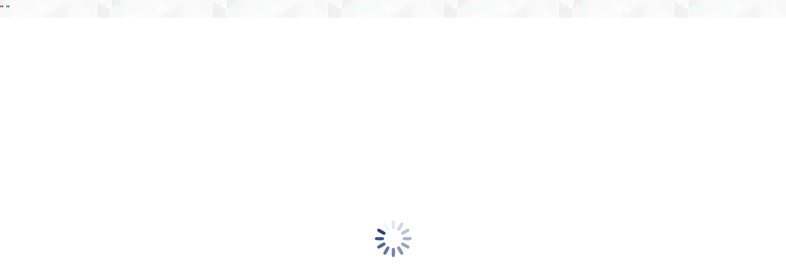

--- FILE ---
content_type: text/html; charset=UTF-8
request_url: https://nwadetectit.com/home-inspection-gallery/
body_size: 30432
content:
<!DOCTYPE html>
<!--[if !(IE 6) | !(IE 7) | !(IE 8)  ]><!--><html lang="en-US" class="no-js">
<!--<![endif]--><head><script data-no-optimize="1">var litespeed_docref=sessionStorage.getItem("litespeed_docref");litespeed_docref&&(Object.defineProperty(document,"referrer",{get:function(){return litespeed_docref}}),sessionStorage.removeItem("litespeed_docref"));</script> <meta charset="UTF-8" /><meta name="viewport" content="width=device-width, initial-scale=1, maximum-scale=1, user-scalable=0"><meta name="theme-color" content="#253c7f"/><link rel="profile" href="http://gmpg.org/xfn/11" /> <script type="litespeed/javascript">if(/Android|webOS|iPhone|iPad|iPod|BlackBerry|IEMobile|Opera Mini/i.test(navigator.userAgent)){var originalAddEventListener=EventTarget.prototype.addEventListener,oldWidth=window.innerWidth;EventTarget.prototype.addEventListener=function(eventName,eventHandler,useCapture){if(eventName==="resize"){originalAddEventListener.call(this,eventName,function(event){if(oldWidth===window.innerWidth){return}else if(oldWidth!==window.innerWidth){oldWidth=window.innerWidth}
if(eventHandler.handleEvent){eventHandler.handleEvent.call(this,event)}else{eventHandler.call(this,event)}},useCapture)}else{originalAddEventListener.call(this,eventName,eventHandler,useCapture)}}}</script> <meta name='robots' content='index, follow, max-image-preview:large, max-snippet:-1, max-video-preview:-1' /><style>img:is([sizes="auto" i], [sizes^="auto," i]) { contain-intrinsic-size: 3000px 1500px }</style><title>Home Inspection Gallery | Call us (479) 551-8040</title><meta name="description" content="Home inspection photos from Detect-It Real Estate. Your Trusted Home Inspector Fayetteville, AR. Call Us (479) 551-8040" /><link rel="canonical" href="https://nwadetectit.com/home-inspection-gallery/" /><meta property="og:locale" content="en_US" /><meta property="og:type" content="article" /><meta property="og:title" content="Home Inspection Gallery | Call us (479) 551-8040" /><meta property="og:description" content="Home inspection photos from Detect-It Real Estate. Your Trusted Home Inspector Fayetteville, AR. Call Us (479) 551-8040" /><meta property="og:url" content="https://nwadetectit.com/home-inspection-gallery/" /><meta property="og:site_name" content="Detect-It Real Estate Inspections" /><meta property="article:publisher" content="https://www.facebook.com/NWADetecit/" /><meta property="article:modified_time" content="2024-09-05T12:41:39+00:00" /><meta name="twitter:card" content="summary_large_image" /><meta name="twitter:site" content="@Detectarkansas" /><meta name="twitter:label1" content="Est. reading time" /><meta name="twitter:data1" content="1 minute" /> <script type="application/ld+json" class="yoast-schema-graph">{"@context":"https://schema.org","@graph":[{"@type":"WebPage","@id":"https://nwadetectit.com/home-inspection-gallery/","url":"https://nwadetectit.com/home-inspection-gallery/","name":"Home Inspection Gallery | Call us (479) 551-8040","isPartOf":{"@id":"https://nwadetectit.com/#website"},"datePublished":"2018-10-17T16:39:54+00:00","dateModified":"2024-09-05T12:41:39+00:00","description":"Home inspection photos from Detect-It Real Estate. Your Trusted Home Inspector Fayetteville, AR. Call Us (479) 551-8040","breadcrumb":{"@id":"https://nwadetectit.com/home-inspection-gallery/#breadcrumb"},"inLanguage":"en-US","potentialAction":[{"@type":"ReadAction","target":["https://nwadetectit.com/home-inspection-gallery/"]}]},{"@type":"BreadcrumbList","@id":"https://nwadetectit.com/home-inspection-gallery/#breadcrumb","itemListElement":[{"@type":"ListItem","position":1,"name":"Home","item":"https://nwadetectit.com/"},{"@type":"ListItem","position":2,"name":"Home Inspection Gallery"}]},{"@type":"WebSite","@id":"https://nwadetectit.com/#website","url":"https://nwadetectit.com/","name":"Detect-It Real Estate Inspections","description":"","publisher":{"@id":"https://nwadetectit.com/#organization"},"potentialAction":[{"@type":"SearchAction","target":{"@type":"EntryPoint","urlTemplate":"https://nwadetectit.com/?s={search_term_string}"},"query-input":{"@type":"PropertyValueSpecification","valueRequired":true,"valueName":"search_term_string"}}],"inLanguage":"en-US"},{"@type":"Organization","@id":"https://nwadetectit.com/#organization","name":"Detect-It Real Estate Inspections","url":"https://nwadetectit.com/","logo":{"@type":"ImageObject","inLanguage":"en-US","@id":"https://nwadetectit.com/#/schema/logo/image/","url":"https://nwadetectit.com/wp-content/uploads/2022/01/Home-Inspection-Fayetteville-Logo-1.png","contentUrl":"https://nwadetectit.com/wp-content/uploads/2022/01/Home-Inspection-Fayetteville-Logo-1.png","width":150,"height":150,"caption":"Detect-It Real Estate Inspections"},"image":{"@id":"https://nwadetectit.com/#/schema/logo/image/"},"sameAs":["https://www.facebook.com/NWADetecit/","https://x.com/Detectarkansas","https://www.linkedin.com/company/detect-it-real-estate-inspections","https://www.pinterest.ph/detectrealestateinspections","https://www.youtube.com/channel/UCdWxR5jdznwWfA5VXZSJnWA","https://g.page/bentonvillehomeinspection?share"]}]}</script> <link rel='dns-prefetch' href='//www.googletagmanager.com' /><link rel='dns-prefetch' href='//fonts.googleapis.com' /><link rel="alternate" type="application/rss+xml" title="Detect-It Real Estate Inspections &raquo; Feed" href="https://nwadetectit.com/feed/" /><link rel="alternate" type="application/rss+xml" title="Detect-It Real Estate Inspections &raquo; Comments Feed" href="https://nwadetectit.com/comments/feed/" /><style id="litespeed-ccss">img:is([sizes="auto"i],[sizes^="auto,"i]){contain-intrinsic-size:3000px 1500px}ul{box-sizing:border-box}:root{--wp--preset--font-size--normal:16px;--wp--preset--font-size--huge:42px}.screen-reader-text{border:0;clip-path:inset(50%);height:1px;margin:-1px;overflow:hidden;padding:0;position:absolute;width:1px;word-wrap:normal!important}html :where(img[class*=wp-image-]){height:auto;max-width:100%}:where(figure){margin:0 0 1em}:root{--wp--preset--aspect-ratio--square:1;--wp--preset--aspect-ratio--4-3:4/3;--wp--preset--aspect-ratio--3-4:3/4;--wp--preset--aspect-ratio--3-2:3/2;--wp--preset--aspect-ratio--2-3:2/3;--wp--preset--aspect-ratio--16-9:16/9;--wp--preset--aspect-ratio--9-16:9/16;--wp--preset--color--black:#000000;--wp--preset--color--cyan-bluish-gray:#abb8c3;--wp--preset--color--white:#FFF;--wp--preset--color--pale-pink:#f78da7;--wp--preset--color--vivid-red:#cf2e2e;--wp--preset--color--luminous-vivid-orange:#ff6900;--wp--preset--color--luminous-vivid-amber:#fcb900;--wp--preset--color--light-green-cyan:#7bdcb5;--wp--preset--color--vivid-green-cyan:#00d084;--wp--preset--color--pale-cyan-blue:#8ed1fc;--wp--preset--color--vivid-cyan-blue:#0693e3;--wp--preset--color--vivid-purple:#9b51e0;--wp--preset--color--accent:#253c7f;--wp--preset--color--dark-gray:#111;--wp--preset--color--light-gray:#767676;--wp--preset--gradient--vivid-cyan-blue-to-vivid-purple:linear-gradient(135deg,rgba(6,147,227,1) 0%,rgb(155,81,224) 100%);--wp--preset--gradient--light-green-cyan-to-vivid-green-cyan:linear-gradient(135deg,rgb(122,220,180) 0%,rgb(0,208,130) 100%);--wp--preset--gradient--luminous-vivid-amber-to-luminous-vivid-orange:linear-gradient(135deg,rgba(252,185,0,1) 0%,rgba(255,105,0,1) 100%);--wp--preset--gradient--luminous-vivid-orange-to-vivid-red:linear-gradient(135deg,rgba(255,105,0,1) 0%,rgb(207,46,46) 100%);--wp--preset--gradient--very-light-gray-to-cyan-bluish-gray:linear-gradient(135deg,rgb(238,238,238) 0%,rgb(169,184,195) 100%);--wp--preset--gradient--cool-to-warm-spectrum:linear-gradient(135deg,rgb(74,234,220) 0%,rgb(151,120,209) 20%,rgb(207,42,186) 40%,rgb(238,44,130) 60%,rgb(251,105,98) 80%,rgb(254,248,76) 100%);--wp--preset--gradient--blush-light-purple:linear-gradient(135deg,rgb(255,206,236) 0%,rgb(152,150,240) 100%);--wp--preset--gradient--blush-bordeaux:linear-gradient(135deg,rgb(254,205,165) 0%,rgb(254,45,45) 50%,rgb(107,0,62) 100%);--wp--preset--gradient--luminous-dusk:linear-gradient(135deg,rgb(255,203,112) 0%,rgb(199,81,192) 50%,rgb(65,88,208) 100%);--wp--preset--gradient--pale-ocean:linear-gradient(135deg,rgb(255,245,203) 0%,rgb(182,227,212) 50%,rgb(51,167,181) 100%);--wp--preset--gradient--electric-grass:linear-gradient(135deg,rgb(202,248,128) 0%,rgb(113,206,126) 100%);--wp--preset--gradient--midnight:linear-gradient(135deg,rgb(2,3,129) 0%,rgb(40,116,252) 100%);--wp--preset--font-size--small:13px;--wp--preset--font-size--medium:20px;--wp--preset--font-size--large:36px;--wp--preset--font-size--x-large:42px;--wp--preset--spacing--20:0.44rem;--wp--preset--spacing--30:0.67rem;--wp--preset--spacing--40:1rem;--wp--preset--spacing--50:1.5rem;--wp--preset--spacing--60:2.25rem;--wp--preset--spacing--70:3.38rem;--wp--preset--spacing--80:5.06rem;--wp--preset--shadow--natural:6px 6px 9px rgba(0, 0, 0, 0.2);--wp--preset--shadow--deep:12px 12px 50px rgba(0, 0, 0, 0.4);--wp--preset--shadow--sharp:6px 6px 0px rgba(0, 0, 0, 0.2);--wp--preset--shadow--outlined:6px 6px 0px -3px rgba(255, 255, 255, 1), 6px 6px rgba(0, 0, 0, 1);--wp--preset--shadow--crisp:6px 6px 0px rgba(0, 0, 0, 1)}.vc_row:after,.vc_row:before{content:" ";display:table}.vc_row:after{clear:both}.vc_column_container{width:100%}.vc_row{margin-left:-15px;margin-right:-15px}.vc_col-sm-12{position:relative;min-height:1px;padding-left:15px;padding-right:15px;-webkit-box-sizing:border-box;-moz-box-sizing:border-box;box-sizing:border-box}@media (min-width:768px){.vc_col-sm-12{float:left}.vc_col-sm-12{width:100%}}#content .wpb_text_column :last-child,.wpb_text_column :last-child{margin-bottom:0}.wpb_content_element{margin-bottom:35px}.vc_column-inner::after,.vc_column-inner::before{content:" ";display:table}.vc_column-inner::after{clear:both}.vc_column_container{padding-left:0;padding-right:0}.vc_column_container>.vc_column-inner{box-sizing:border-box;padding-left:15px;padding-right:15px;width:100%}.vc_separator{display:-webkit-box;display:-webkit-flex;display:-ms-flexbox;display:flex;-webkit-box-orient:horizontal;-webkit-box-direction:normal;-webkit-flex-direction:row;-ms-flex-direction:row;flex-direction:row;-webkit-flex-wrap:nowrap;-ms-flex-wrap:nowrap;flex-wrap:nowrap;-webkit-box-align:center;-webkit-align-items:center;-ms-flex-align:center;align-items:center}.vc_separator .vc_sep_holder{height:1px;position:relative;-webkit-box-flex:1;-webkit-flex:1 1 auto;-ms-flex:1 1 auto;flex:1 1 auto;min-width:10%}.vc_separator .vc_sep_holder .vc_sep_line{height:1px;border-top:1px solid #ebebeb;display:block;position:relative;top:1px;width:100%}.vc_separator.vc_separator_no_text:not(.vc_sep_shadow) .vc_sep_holder_l{width:100%}.vc_separator.vc_separator_no_text:not(.vc_sep_shadow) .vc_sep_holder_r{display:none}.vc_separator.vc_sep_color_grey .vc_sep_line{border-color:#ebebeb}.vc_sep_width_100{width:100%}.vc_sep_pos_align_center{margin-left:auto;margin-right:auto}*,figure{margin:0}*{padding:0}.pswp,html{-webkit-text-size-adjust:100%}.assistive-text,.screen-reader-text{clip:rect(1px,1px,1px,1px)}aside,figure,header,section{display:block}html{font-size:100%;-ms-text-size-adjust:100%}b{font-weight:700}ul{list-style:none}img{border:0;-ms-interpolation-mode:bicubic}button{font-size:100%;margin:0;vertical-align:baseline}button{line-height:normal}button{-webkit-appearance:button}button::-moz-focus-inner{border:0;padding:0}button.pswp__button{box-shadow:none!important;background-image:url(/wp-content/themes/dt-the7/images/default-skin.png)!important}button.pswp__button,button.pswp__button--arrow--left::before,button.pswp__button--arrow--right::before{background-color:transparent!important}button.pswp__button--arrow--left,button.pswp__button--arrow--right{background-image:none!important}.pswp__share-tooltip:before{content:""}button{-webkit-appearance:none;outline:0}.pswp{display:none}.pswp,.pswp__bg,.pswp__scroll-wrap{height:100%;width:100%}.pswp,.pswp__bg,.pswp__item,.pswp__scroll-wrap{position:absolute}.pswp{left:0;top:0;-ms-touch-action:none;touch-action:none;z-index:9500;-webkit-backface-visibility:hidden;outline:0}.pswp::after,.pswp::before{content:" ";display:table}.pswp *{-webkit-box-sizing:border-box;box-sizing:border-box}.pswp__bg,.pswp__share-modal{will-change:opacity;-webkit-backface-visibility:hidden}.pswp__bg{left:0;top:0;background:#000;opacity:0;-webkit-transform:translateZ(0);transform:translateZ(0)}.pswp__scroll-wrap{left:0;top:0;overflow:hidden}.pswp__container{-ms-touch-action:none;touch-action:none;position:absolute;left:0;right:0;top:0;bottom:0;-webkit-backface-visibility:hidden}.pswp__container{-webkit-touch-callout:none}.pswp__item{left:0;right:0;top:0;bottom:0;overflow:hidden}.pswp__caption .pswp__caption__center{text-align:center}.pswp button.pswp__button{height:43px;background:0 0!important;font-family:"Font Awesome 5 Free";font-weight:900;font-size:17px;line-height:1;text-rendering:auto;-webkit-font-smoothing:antialiased;color:#fff;opacity:.5}.pswp button.pswp__button--close{font-size:21px}.pswp__button--close:before{content:""}.pswp__button--share:before{content:""}.pswp .pswp__button--arrow--left:before,.pswp .pswp__button--arrow--right:before{top:0}.pswp .pswp__button--arrow--left:before{content:""!important;background:0 0!important}.pswp .pswp__button--arrow--right:before{content:""!important;background:0 0!important}.pswp .pswp__share-tooltip{border-radius:0}.pswp__button{display:block}.pswp__share-tooltip:before{display:block;width:0;height:0;position:absolute;top:-12px;right:15px;border:6px solid #fff0;border-bottom-color:#FFF}.pswp__button{position:relative;overflow:visible;-webkit-appearance:none;border:0;padding:0;margin:0;float:right;opacity:.75;-webkit-box-shadow:none;box-shadow:none}.pswp__button::-moz-focus-inner{padding:0;border:0}.pswp__button,.pswp__button--arrow--left:before,.pswp__button--arrow--right:before{background:url(/wp-content/themes/dt-the7/images/default-skin.png)no-repeat;background-size:264px 88px;width:44px;height:44px}.pswp__button--close{background-position:0-44px}.pswp__button--share{background-position:-44px -44px}.pswp__button--fs{display:none}.pswp__button--zoom{display:none;background-position:-88px 0}.pswp__button--arrow--left,.pswp__button--arrow--right{background:0 0;top:50%;margin-top:-50px;width:70px;height:100px;position:absolute}.pswp__button--arrow--left{left:0}.pswp__button--arrow--right{right:0}.pswp__button--arrow--left:before,.pswp__button--arrow--right:before{content:"";top:35px;background-color:rgb(0 0 0/.3);height:30px;width:32px;position:absolute}.pswp__button--arrow--left:before{left:6px;background-position:-138px -44px}.pswp__button--arrow--right:before{right:6px;background-position:-94px -44px}.pswp__share-modal{display:block;background:rgb(0 0 0/.5);width:100%;height:100%;top:0;left:0;padding:10px;position:absolute;z-index:1600;opacity:0}.pswp__share-modal--hidden{display:none}.pswp__share-tooltip{min-width:150px;z-index:1620;position:absolute;background:#FFF;top:56px;border-radius:2px;display:block;width:auto;right:44px;-webkit-box-shadow:0 2px 5px rgb(0 0 0/.25);box-shadow:0 2px 5px rgb(0 0 0/.25);-webkit-transform:translateY(6px);-ms-transform:translateY(6px);transform:translateY(6px);-webkit-backface-visibility:hidden;will-change:transform}.pswp__preloader{will-change:opacity}.pswp__counter,.pswp__preloader{height:44px;top:0;position:absolute}.pswp__counter{left:0;font-size:13px;line-height:44px;color:#FFF;opacity:.75;padding:0 10px}.pswp__caption{position:absolute;left:0;bottom:0;width:100%;min-height:44px}.pswp__caption__center{text-align:left;max-width:420px;margin:0 auto;font-size:13px;padding:10px;line-height:20px;color:#CCC}.pswp__ui{visibility:visible}.pswp__preloader{width:44px;left:50%;margin-left:-22px;opacity:0;direction:ltr}.pswp__preloader__icn{width:20px;height:20px;margin:12px}@media screen and (max-width:1024px){.pswp__preloader{position:relative;left:auto;top:auto;margin:0;float:right}}.pswp__ui{-webkit-font-smoothing:auto;opacity:1;z-index:1550}.pswp__top-bar{position:absolute;left:0;top:0;height:44px;width:100%}.pswp__caption,.pswp__top-bar{-webkit-backface-visibility:hidden;will-change:opacity}.pswp__caption,.pswp__top-bar{background-color:rgb(0 0 0/.5)}.pswp__ui--hidden .pswp__button--arrow--left,.pswp__ui--hidden .pswp__button--arrow--right,.pswp__ui--hidden .pswp__caption,.pswp__ui--hidden .pswp__top-bar{opacity:.001}.content h2{clear:none}.page-inner{-ms-grid-column:1;-ms-grid-row:2;grid-area:page-inner}#main-slideshow,.photo-scroller{-ms-grid-column:1;-ms-grid-row:2;grid-area:slider}.masthead{-ms-grid-column:1;-ms-grid-row:1;grid-area:header}.side-header-v-stroke.masthead,.side-header.masthead{-ms-grid-column:1;grid-area:header-side}.checkout-page-title{grid-area:checkout;-ms-grid-column:1;-ms-grid-row:4}.page-title{-ms-grid-column:1}.page-title{-ms-grid-row:3;grid-area:title}.fancy-header{-ms-grid-row:3;grid-area:fancyheader}#main{-ms-grid-column:1}#main{-ms-grid-row:5;grid-area:main}.footer{-ms-grid-row:6;grid-area:footer}.responsive-off .sidebar{grid-area:sidebar;-ms-grid-row:1}.responsive-off .content{grid-area:content;-ms-grid-row:1}.content,.sidebar,.wf-cell,.wf-wrap,.wpb_row{-webkit-box-sizing:border-box;box-sizing:border-box}.wf-cell{display:inline-block;vertical-align:top;padding:0 22px}.wf-wrap{padding:0 44px}.wf-wrap{max-width:100%;margin:0 auto}.page-title .hgroup{overflow:hidden}.page-title h1{margin:0}.page-title{display:-webkit-flex;display:-moz-flex;display:-ms-flexbox;display:-ms-flex;display:flex}.page-title-head{max-width:100%}.page-title .wf-wrap{position:relative}.page-title .wf-wrap:after{position:absolute;width:100%;bottom:0;content:""}.page-title.solid-bg .wf-wrap:after{display:none}.page-title>.wf-wrap{display:-webkit-flex;display:-moz-flex;display:-ms-flexbox;display:-ms-flex;display:flex;-webkit-align-items:center;-moz-align-items:center;-ms-align-items:center;-ms-flex-align:center;align-items:center;box-sizing:border-box}.title-center>.wf-wrap{-webkit-justify-content:center;-moz-justify-content:center;-ms-flex-pack:center;-ms-justify-content:center;justify-content:center;-webkit-align-items:center;-moz-align-items:center;-ms-align-items:center;-ms-flex-align:center;align-items:center;-webkit-flex-flow:column wrap;-moz-flex-flow:column wrap;-ms-flex-flow:column wrap;flex-flow:column wrap}.title-center h1{text-align:center}.post{position:relative}.post:after,.post:before{content:"";display:table;clear:both}.sidebar .widget-divider-off .widget,.sidebar .widget:first-child,.sidebar-content .widget:first-child,.sidebar-content.widget-divider-off .widget{border-top:none}.sidebar{position:relative;z-index:9}.sidebar .sidebar-content{box-sizing:border-box}.sidebar-right .wf-wrap:after,.sidebar-right .wf-wrap:before,.widget:after,.widget:before{display:table;content:""}.sidebar .widget,.sidebar-content .widget{padding:0;margin-bottom:-10px}.sidebar:not(.solid-bg):not(.bg-under-widget) .widget:first-child{padding-top:0}.widget:after,.widget:before{clear:both}h1,h2,p{margin-bottom:10px}.textwidget *{max-width:100%}body{overflow-x:hidden}h1,h2{clear:both}a{text-decoration:underline}.post .rollover,.post img,img[class*=align],img[class*=wp-image-],img[class*=attachment-]{max-width:100%;height:auto}.alignright{float:right;margin:0 0 10px 30px}.vc_empty_space{clear:both}.assistive-text{position:absolute!important}#page{position:relative}#page{overflow:hidden}.main-gradient{display:none}#main{padding:50px 0}.screen-reader-text{height:1px;overflow:hidden;position:absolute!important;width:1px}#page .skip-link{background-color:#f1f1f1;box-shadow:0 0 1px 1px rgb(0 0 0/.2);color:#21759b;display:block;font-family:Montserrat,"Helvetica Neue",sans-serif;font-size:14px;font-weight:700;left:-9999em;outline:0;padding:15px 23px 14px;text-decoration:none;text-transform:none;top:-9999em}.top-bar{margin-top:0}.masthead{position:relative;z-index:102}.masthead:not(.side-header){display:-ms-flexbox;-ms-flex-direction:column}.top-bar,.top-bar>.mini-widgets{display:-webkit-flex;display:-moz-flex;display:-ms-flexbox;display:-ms-flex}.top-bar{position:relative;display:flex;-webkit-box-sizing:border-box;box-sizing:border-box}.top-bar-bg,.top-bar:after{position:absolute;bottom:0;left:0;width:100%;height:100%;content:"";-webkit-box-sizing:content-box;box-sizing:content-box}.top-bar:after{height:1px}.top-bar-bg{padding:0 1000px;margin-left:-1000px}.top-bar>.mini-widgets{display:flex;-webkit-align-items:center;-moz-align-items:center;-ms-align-items:center;-ms-flex-align:center;align-items:center;-webkit-flex:1 1 auto;-moz-flex:1 1 auto;-ms-flex:1 1 auto;flex:1 1 auto;-webkit-justify-content:flex-start;-moz-justify-content:flex-start;-ms-justify-content:flex-start;justify-content:flex-start;-ms-flex-pack:start;-webkit-flex-flow:row wrap;-moz-flex-flow:row wrap;-ms-flex-flow:row wrap;flex-flow:row wrap}.top-bar .mini-widgets.right-widgets,.top-bar .mini-widgets:last-child{-webkit-justify-content:flex-end;-moz-justify-content:flex-end;-ms-justify-content:flex-end;justify-content:flex-end;-ms-flex-pack:end}.top-bar *{font-size:inherit;line-height:inherit}.branding{line-height:0;font-size:0}.branding>a{display:block}.branding .mobile-logo{display:none}.branding a img,.branding img{max-width:100%;height:auto}.masthead .mini-widgets>*{display:inline-block;margin-left:10px;margin-right:10px}.masthead:not(.side-header) .mini-widgets>:first-child{margin-left:0}.masthead:not(.side-header) .mini-widgets>:last-child{margin-right:0}.text-area>p{margin-bottom:0}.mini-contacts{position:relative;margin:0}.mini-contacts i{margin-right:5px}.masthead .mini-contacts{display:-webkit-inline-flex;display:-moz-inline-flex;display:-ms-inline-flexbox;display:-ms-inline-flex;display:inline-flex;-webkit-align-items:center;-moz-align-items:center;-ms-align-items:center;-ms-flex-align:center;align-items:center}.text-area{position:relative}.text-area{display:inline-block;vertical-align:middle}.main-nav>li>a,.mobile-main-nav>li>a{text-decoration:none}.main-nav>li,.main-nav>li>a{display:-webkit-flex;display:-moz-flex;display:-ms-flexbox;display:-ms-flex}.main-nav>li{position:relative;display:flex}.main-nav>li>a{position:relative;display:flex;-webkit-align-items:center;-moz-align-items:center;-ms-align-items:center;-ms-flex-align:center;align-items:center}.menu-text{display:block}.top-header .main-nav .menu-text:after{position:absolute;top:50%;margin-top:-5px;right:0;width:8px;height:8px}.l-to-r-line>li>a>span{position:relative;display:block}.sub-nav{position:absolute;visibility:hidden;z-index:200;top:100%;left:0;width:240px;opacity:0}.sub-nav{padding:0;-webkit-box-shadow:0 0 4px rgb(0 0 0/.2);box-shadow:0 0 4px rgb(0 0 0/.2);-webkit-box-sizing:border-box;box-sizing:border-box}.sub-nav li a,.sub-nav>li{-webkit-box-sizing:border-box}.sub-nav>li{position:relative;display:block;box-sizing:border-box}.sub-nav li:first-child:before{display:none}.sub-nav>li>a{position:relative;display:-webkit-flex;display:-moz-flex;display:-ms-flexbox;display:-ms-flex;display:flex;-webkit-align-items:center;-moz-align-items:center;-ms-align-items:center;-ms-flex-align:center;align-items:center;-webkit-align-content:center;-moz-align-content:center;-ms-align-content:center;align-content:center;-ms-flex-line-pack:center;text-decoration:none}.masthead:not(.side-header) .header-bar{-webkit-align-content:stretch;-moz-align-content:stretch;-ms-align-content:stretch}.sub-nav li a{box-sizing:border-box}.mobile-main-nav>li:before{content:""}.dt-mobile-header .sub-nav>li,.mobile-main-nav>li{display:-webkit-flex;display:-moz-flex;display:-ms-flexbox;display:-ms-flex;display:flex;-webkit-flex-flow:row wrap;-moz-flex-flow:row wrap;-ms-flex-flow:row wrap;flex-flow:row wrap}.dt-mobile-header .mobile-main-nav>li>.sub-nav{position:relative;display:none;top:0;left:0;width:100%;padding:0;visibility:visible;opacity:1;z-index:auto}.dt-mobile-header{-webkit-box-sizing:border-box}.mobile-main-nav .sub-nav{background:0 0;box-shadow:none}.mobile-main-nav{display:-webkit-flex;display:-moz-flex;display:-ms-flexbox;display:-ms-flex}.dt-mobile-header{position:fixed;top:0;height:100%;min-height:100%;width:500px;max-width:100%;z-index:9602;padding:30px 30px 0;box-sizing:border-box;background-color:grey;-ms-transform:translate3d(-100%,0,0);-webkit-transform:translate3d(-100%,0,0);transform:translate3d(-100%,0,0)}.mobile-main-nav,.mobile-mini-widgets-in-menu{padding-bottom:30px}.right-mobile-menu .dt-mobile-header{right:0;-ms-transform:translate3d(100%,0,0);-webkit-transform:translate3d(100%,0,0);transform:translate3d(100%,0,0)}.mobile-mini-widgets-in-menu{display:none}.mobile-main-nav{display:flex;-webkit-flex-flow:column nowrap;-moz-flex-flow:column nowrap;-ms-flex-flow:column nowrap;flex-flow:column nowrap;-webkit-flex:10 1 auto;-moz-flex:10 1 auto;-ms-flex:10 1 auto;flex:10 1 auto}.mobile-main-nav>li{position:relative;display:-webkit-flex;display:-moz-flex;display:-ms-flexbox;display:-ms-flex;display:flex}.mobile-main-nav>li:before{position:absolute;top:-.5px;height:0;border-top:solid 1px #ff0;width:100%;max-width:100%;left:0}.mobile-main-nav>li:first-child:before{display:none}.mobile-main-nav>li>a{position:relative;display:-webkit-flex;display:-moz-flex;display:-ms-flexbox;display:-ms-flex;display:flex;-webkit-align-items:center;-moz-align-items:center;-ms-align-items:center;-ms-flex-align:center;align-items:center;padding:10px 30px 10px 0;-webkit-flex-grow:1;-moz-flex-grow:1;-ms-flex-positive:1;-ms-flex-grow:1;flex-grow:1}.scroll-top:before{font-family:"Font Awesome 5 Free";font-weight:900}.mobile-main-nav .sub-nav{margin-left:20px}#page #mobile-menu .sub-nav li{padding:0;width:100%}#page .mobile-main-nav .sub-nav{width:100%}.mobile-main-nav .sub-nav>li>a{padding:10px 30px 10px 0;margin:0;-webkit-flex-grow:1;-moz-flex-grow:1;-ms-flex-positive:1;-ms-flex-grow:1;flex-grow:1}.dt-close-mobile-menu-icon{position:fixed;top:0;width:30px;height:30px;left:-50px;z-index:9999;opacity:0}.dt-close-mobile-menu-icon span{position:relative;display:block;width:30px;height:30px;margin:0}.dt-close-mobile-menu-icon span:after,.dt-close-mobile-menu-icon span:before{display:inline-block;height:2px;background:#fff;position:absolute;content:"";-webkit-transform-origin:50% 50%;transform-origin:50% 50%;top:50%;left:50%;margin:-1px 0 0-11px;width:22px}.dt-close-mobile-menu-icon span:before{-ms-transform:rotate3d(0,0,1,45deg);-webkit-transform:rotate3d(0,0,1,45deg);transform:rotate3d(0,0,1,45deg)}.dt-close-mobile-menu-icon span:after{-ms-transform:rotate3d(0,0,1,-45deg);-webkit-transform:rotate3d(0,0,1,-45deg);transform:rotate3d(0,0,1,-45deg)}.masthead:not(.side-header),.rollover img{max-width:100%}.masthead:not(.side-header):not(.full-width):not(.side-header-v-stroke):not(.side-header-menu-icon){padding:0 44px;box-sizing:border-box}@media all and (-ms-high-contrast:none),(-ms-high-contrast:active){.masthead:not(.side-header):not(.mixed-header){display:-ms-flexbox;-ms-flex-direction:column;-webkit-align-content:space-between;-moz-align-content:space-between;-ms-align-content:space-between;align-content:space-between;-webkit-justify-content:center;-moz-justify-content:center;-ms-flex-pack:center;-ms-justify-content:center;justify-content:center}.masthead:not(.side-header):not(.mixed-header) .header-bar,.masthead:not(.side-header):not(.mixed-header) .top-bar{width:100%}}.masthead:not(.side-header) .header-bar{position:relative;display:-webkit-flex;display:-moz-flex;display:-ms-flexbox;display:-ms-flex;display:flex;-webkit-align-items:stretch;-moz-align-items:stretch;-ms-align-items:stretch;-ms-flex-align:stretch;align-items:stretch;align-content:stretch;-ms-flex-line-pack:stretch;-webkit-justify-content:space-between;-moz-justify-content:space-between;-ms-justify-content:space-between;justify-content:space-between;-ms-flex-pack:justify}.masthead:not(.side-header) .main-nav{display:-webkit-flex;display:-moz-flex;display:-ms-flexbox;display:-ms-flex;display:flex;-webkit-flex-flow:row wrap;-moz-flex-flow:row wrap;-ms-flex-flow:row wrap;flex-flow:row wrap;-webkit-align-items:center;-moz-align-items:center;-ms-align-items:center;-ms-flex-align:center;align-items:center}.masthead:not(.side-header).full-height .main-nav{-webkit-align-items:stretch;-moz-align-items:stretch;-ms-align-items:stretch;-ms-flex-align:stretch;align-items:stretch;-webkit-align-content:stretch;-moz-align-content:stretch;-ms-align-content:stretch;align-content:stretch}.masthead:not(.side-header) .header-bar .main-nav>li>a,.masthead:not(.side-header).full-height .header-bar .main-nav>li>a{display:-webkit-flex;display:-moz-flex;display:-ms-flexbox;display:-ms-flex;display:flex;-webkit-align-content:center;-moz-align-content:center;-ms-align-content:center;align-content:center;-ms-flex-line-pack:stretch}.masthead:not(.side-header).full-height .main-nav>li>a{-webkit-flex-grow:1;-moz-flex-grow:1;-ms-flex-positive:1;-ms-flex-grow:1;flex-grow:1;-webkit-justify-content:center;-moz-justify-content:center;-ms-flex-pack:center;-ms-justify-content:center;justify-content:center}.inline-header .header-bar{-webkit-flex-flow:row nowrap;-moz-flex-flow:row nowrap;-ms-flex-flow:row nowrap;flex-flow:row nowrap}.inline-header .branding{display:-webkit-flex;display:-moz-flex;display:-ms-flexbox;display:-ms-flex;display:flex;-webkit-align-items:center;-moz-align-items:center;-ms-align-items:center;-ms-flex-align:center;align-items:center}.inline-header.right .main-nav{-webkit-flex-grow:1;-moz-flex-grow:1;-ms-flex-positive:1;-ms-flex-grow:1;flex-grow:1}.inline-header.right .main-nav{-webkit-justify-content:flex-end;-moz-justify-content:flex-end;-ms-justify-content:flex-end;justify-content:flex-end;-ms-flex-pack:end}.gallery-shortcode figure,.quick-scale-img .rollover{transform:translateZ(0);overflow:hidden}.load-wrap{text-align:center}.scroll-top{text-decoration:none}.rollover{position:relative;display:block;line-height:0;text-decoration:none}.rollover img{height:auto}.gallery-rollover,.load-wrap,body #load{width:100%;height:100%}.gallery-shortcode figure{position:relative}.gallery-rollover{position:absolute;top:0;left:0;z-index:100;opacity:0}.gallery-shortcode .gallery-zoom-ico{position:absolute;top:50%;left:50%;width:100%;height:100%;z-index:10;border-style:solid;box-sizing:border-box;display:-webkit-flex;display:-moz-flex;display:-ms-flexbox;display:-ms-flex;display:flex;-webkit-align-items:center;-moz-align-items:center;-ms-align-items:center;-ms-flex-align:center;align-items:center;-webkit-justify-content:center;-moz-justify-content:center;-ms-flex-pack:center;-ms-justify-content:center;justify-content:center}.load-wrap,.scroll-top{-webkit-align-items:center}.gallery-shortcode .gallery-zoom-ico span{position:relative;z-index:11}.quick-scale-img .rollover img{-webkit-backface-visibility:hidden;backface-visibility:hidden}.layzr-bg,.load-wrap{background-position:center center;background-repeat:no-repeat}body #load{display:block;overflow:hidden;position:fixed;z-index:9901}.load-wrap{display:-webkit-flex;display:-moz-flex;display:-ms-flexbox;display:-ms-flex;display:flex;-moz-align-items:center;-ms-align-items:center;-ms-flex-align:center;align-items:center;-webkit-flex-flow:column wrap;-moz-flex-flow:column wrap;-ms-flex-flow:column wrap;flex-flow:column wrap;-webkit-justify-content:center;-moz-justify-content:center;-ms-flex-pack:center;-ms-justify-content:center;justify-content:center}.layzr-loading-on .iso-lazy-load{opacity:0}.dt-css-grid{display:-ms-grid;display:grid}.dt-css-grid .wf-cell{display:block;padding:0;opacity:0}.jquery-filter .dt-css-grid .wf-cell:not(.visible):not(.shown){display:none;opacity:0}.scroll-top{position:fixed;display:-webkit-flex;display:-moz-flex;display:-ms-flexbox;display:-ms-flex;display:flex;-moz-align-items:center;-ms-align-items:center;-ms-flex-align:center;align-items:center;-webkit-justify-content:center;-moz-justify-content:center;-ms-flex-pack:center;-ms-justify-content:center;justify-content:center;right:10px;bottom:10px;width:44px;height:44px;opacity:0;z-index:-1;-ms-filter:"progid:DXImageTransform.Microsoft.Alpha(Opacity=0)";background-color:#000;background-color:rgb(0 0 0/.2)}.scroll-top:before{content:"";font-size:24px;line-height:1;color:#fff}[class*=icon-im-] span{font-family:icomoon-the7-photo-32x32!important;speak:none;font-style:normal;font-weight:400;font-variant:normal;text-transform:none;line-height:1;-webkit-font-smoothing:antialiased;-moz-osx-font-smoothing:grayscale}[class*=icon-im-] span:before{font-family:inherit!important;margin:0!important}.icon-im-hover-001 span:before{content:""}[class*=the7-mw-]{font-family:icomoon-the7-microwidgets-16x16!important;speak:none;font-style:normal;font-weight:400;font-variant:normal;text-transform:none;line-height:inherit;-webkit-font-smoothing:antialiased;-moz-osx-font-smoothing:grayscale}[class*=the7-mw-]:before{font-family:inherit!important;margin:0!important}.the7-mw-icon-phone-bold:before{content:""}body #load{display:block;height:100%;overflow:hidden;position:fixed;width:100%;z-index:9901;opacity:1;visibility:visible}.load-wrap{width:100%;height:100%;background-position:center center;background-repeat:no-repeat;text-align:center}#load{background-color:#fff}.spinner-loader .load-wrap{background-image:url(data:image/svg+xml,%3Csvg\ width=\'75px\'\ height=\'75px\'\ xmlns=\'http://www.w3.org/2000/svg\'\ viewBox=\'0\ 0\ 100\ 100\'\ preserveAspectRatio=\'xMidYMid\'\ class=\'uil-default\'%3E%3Crect\ x=\'0\'\ y=\'0\'\ width=\'100\'\ height=\'100\'\ fill=\'none\'\ class=\'bk\'%3E%3C/rect%3E%3Crect\ \ x=\'46.5\'\ y=\'40\'\ width=\'7\'\ height=\'20\'\ rx=\'5\'\ ry=\'5\'\ fill=\'%23253c7f\'\ transform=\'rotate\(0\ 50\ 50\)\ translate\(0\ -30\)\'%3E\ \ %3Canimate\ attributeName=\'opacity\'\ from=\'1\'\ to=\'0\'\ dur=\'1s\'\ begin=\'0s\'\ repeatCount=\'indefinite\'/%3E%3C/rect%3E%3Crect\ \ x=\'46.5\'\ y=\'40\'\ width=\'7\'\ height=\'20\'\ rx=\'5\'\ ry=\'5\'\ fill=\'%23253c7f\'\ transform=\'rotate\(30\ 50\ 50\)\ translate\(0\ -30\)\'%3E\ \ %3Canimate\ attributeName=\'opacity\'\ from=\'1\'\ to=\'0\'\ dur=\'1s\'\ begin=\'0.08333333333333333s\'\ repeatCount=\'indefinite\'/%3E%3C/rect%3E%3Crect\ \ x=\'46.5\'\ y=\'40\'\ width=\'7\'\ height=\'20\'\ rx=\'5\'\ ry=\'5\'\ fill=\'%23253c7f\'\ transform=\'rotate\(60\ 50\ 50\)\ translate\(0\ -30\)\'%3E\ \ %3Canimate\ attributeName=\'opacity\'\ from=\'1\'\ to=\'0\'\ dur=\'1s\'\ begin=\'0.16666666666666666s\'\ repeatCount=\'indefinite\'/%3E%3C/rect%3E%3Crect\ \ x=\'46.5\'\ y=\'40\'\ width=\'7\'\ height=\'20\'\ rx=\'5\'\ ry=\'5\'\ fill=\'%23253c7f\'\ transform=\'rotate\(90\ 50\ 50\)\ translate\(0\ -30\)\'%3E\ \ %3Canimate\ attributeName=\'opacity\'\ from=\'1\'\ to=\'0\'\ dur=\'1s\'\ begin=\'0.25s\'\ repeatCount=\'indefinite\'/%3E%3C/rect%3E%3Crect\ \ x=\'46.5\'\ y=\'40\'\ width=\'7\'\ height=\'20\'\ rx=\'5\'\ ry=\'5\'\ fill=\'%23253c7f\'\ transform=\'rotate\(120\ 50\ 50\)\ translate\(0\ -30\)\'%3E\ \ %3Canimate\ attributeName=\'opacity\'\ from=\'1\'\ to=\'0\'\ dur=\'1s\'\ begin=\'0.3333333333333333s\'\ repeatCount=\'indefinite\'/%3E%3C/rect%3E%3Crect\ \ x=\'46.5\'\ y=\'40\'\ width=\'7\'\ height=\'20\'\ rx=\'5\'\ ry=\'5\'\ fill=\'%23253c7f\'\ transform=\'rotate\(150\ 50\ 50\)\ translate\(0\ -30\)\'%3E\ \ %3Canimate\ attributeName=\'opacity\'\ from=\'1\'\ to=\'0\'\ dur=\'1s\'\ begin=\'0.4166666666666667s\'\ repeatCount=\'indefinite\'/%3E%3C/rect%3E%3Crect\ \ x=\'46.5\'\ y=\'40\'\ width=\'7\'\ height=\'20\'\ rx=\'5\'\ ry=\'5\'\ fill=\'%23253c7f\'\ transform=\'rotate\(180\ 50\ 50\)\ translate\(0\ -30\)\'%3E\ \ %3Canimate\ attributeName=\'opacity\'\ from=\'1\'\ to=\'0\'\ dur=\'1s\'\ begin=\'0.5s\'\ repeatCount=\'indefinite\'/%3E%3C/rect%3E%3Crect\ \ x=\'46.5\'\ y=\'40\'\ width=\'7\'\ height=\'20\'\ rx=\'5\'\ ry=\'5\'\ fill=\'%23253c7f\'\ transform=\'rotate\(210\ 50\ 50\)\ translate\(0\ -30\)\'%3E\ \ %3Canimate\ attributeName=\'opacity\'\ from=\'1\'\ to=\'0\'\ dur=\'1s\'\ begin=\'0.5833333333333334s\'\ repeatCount=\'indefinite\'/%3E%3C/rect%3E%3Crect\ \ x=\'46.5\'\ y=\'40\'\ width=\'7\'\ height=\'20\'\ rx=\'5\'\ ry=\'5\'\ fill=\'%23253c7f\'\ transform=\'rotate\(240\ 50\ 50\)\ translate\(0\ -30\)\'%3E\ \ %3Canimate\ attributeName=\'opacity\'\ from=\'1\'\ to=\'0\'\ dur=\'1s\'\ begin=\'0.6666666666666666s\'\ repeatCount=\'indefinite\'/%3E%3C/rect%3E%3Crect\ \ x=\'46.5\'\ y=\'40\'\ width=\'7\'\ height=\'20\'\ rx=\'5\'\ ry=\'5\'\ fill=\'%23253c7f\'\ transform=\'rotate\(270\ 50\ 50\)\ translate\(0\ -30\)\'%3E\ \ %3Canimate\ attributeName=\'opacity\'\ from=\'1\'\ to=\'0\'\ dur=\'1s\'\ begin=\'0.75s\'\ repeatCount=\'indefinite\'/%3E%3C/rect%3E%3Crect\ \ x=\'46.5\'\ y=\'40\'\ width=\'7\'\ height=\'20\'\ rx=\'5\'\ ry=\'5\'\ fill=\'%23253c7f\'\ transform=\'rotate\(300\ 50\ 50\)\ translate\(0\ -30\)\'%3E\ \ %3Canimate\ attributeName=\'opacity\'\ from=\'1\'\ to=\'0\'\ dur=\'1s\'\ begin=\'0.8333333333333334s\'\ repeatCount=\'indefinite\'/%3E%3C/rect%3E%3Crect\ \ x=\'46.5\'\ y=\'40\'\ width=\'7\'\ height=\'20\'\ rx=\'5\'\ ry=\'5\'\ fill=\'%23253c7f\'\ transform=\'rotate\(330\ 50\ 50\)\ translate\(0\ -30\)\'%3E\ \ %3Canimate\ attributeName=\'opacity\'\ from=\'1\'\ to=\'0\'\ dur=\'1s\'\ begin=\'0.9166666666666666s\'\ repeatCount=\'indefinite\'/%3E%3C/rect%3E%3C/svg%3E)}[class*=" icon-"]:before{font-family:fontello;font-style:normal;font-weight:400;speak:none;display:inline-block;text-decoration:inherit;width:1em;margin-right:.2em;text-align:center;font-variant:normal;text-transform:none;line-height:1em;margin-left:.2em}html,body,body.page{font:normal 300 16px/29px"Roboto",Helvetica,Arial,Verdana,sans-serif;word-spacing:normal;color:#000}h1{color:#333;font:normal bold 40px/44px"Roboto",Helvetica,Arial,Verdana,sans-serif;text-transform:none}@media (max-width:800px){h1{font-size:34px;line-height:38px}}h2{color:#333;font:normal bold 34px/38px"Roboto",Helvetica,Arial,Verdana,sans-serif;text-transform:none}h1,h2{color:#333}a{color:#1557a6}#main>.wf-wrap{width:1300px}#main{padding:70px 0 70px 0}body{background:#f7f7f7 url(/wp-content/themes/dt-the7/images/backgrounds/patterns/full/gplaypattern.jpg)repeat fixed left top;background-size:auto}#page{background:#fff none repeat center top;background-size:auto;background-attachment:}#mobile-menu{-webkit-border-radius:1px;border-radius:1px}.masthead:not(.side-header):not(.side-header-menu-icon) .top-bar,.masthead:not(.side-header):not(.side-header-menu-icon) .header-bar{max-width:calc(1300px - 88px);margin:0 auto}.masthead:not(.side-header):not(.mixed-header) .header-bar{min-height:100px}.top-bar-bg{background:#232323 none repeat center center}.top-bar.line-content:after{border-bottom:1px solid rgb(51 51 51/.12)}.top-bar{min-height:36px;padding:5px 0 5px}.top-bar{color:#fff}.masthead .top-bar .mini-contacts,.masthead .top-bar .text-area{font:500 20px/26px"Roboto",Helvetica,Arial,Verdana,sans-serif;text-transform:none}.branding>a{padding:0 5px 0 0}.mini-contacts{font:normal bold 13px/17px"Roboto",Helvetica,Arial,Verdana,sans-serif;color:#333}.mini-contacts i{font-size:16px;color:#333}.masthead .top-bar .mini-contacts{color:#fff}.masthead .top-bar .mini-contacts i{font-size:16px;color:#fff;margin-right:7.1428571428571px}.text-area{font:normal bold 13px/17px"Roboto",Helvetica,Arial,Verdana,sans-serif;color:#333}.top-bar .text-area{color:#fff}.main-nav>li>a{margin:18px 14px 18px 14px;padding:4px 4px 4px 4px}.top-header .outside-item-remove-margin.main-nav>li:first-child>a{margin-left:0}.top-header .outside-item-remove-margin.main-nav>li:last-child>a{margin-right:0}.main-nav>li>a .menu-text{font:normal bold 14px/18px"Roboto",Helvetica,Arial,Verdana,sans-serif;text-transform:uppercase}.main-nav>li:not(.wpml-ls-item)>a .menu-text{color:#333}.main-nav>li:not(.wpml-ls-item)>a{color:#333}.main-nav>li.act:not(.wpml-ls-item)>a{color:#333}.main-nav>li.act:not(.wpml-ls-item)>a .menu-text{color:#333}li:not(.dt-mega-menu) .sub-nav{width:280px}.sub-nav{background-color:#fff;padding:10px 10px 10px 10px}.main-nav .sub-nav>li>a .menu-text{font:500 13px/17px"Roboto",Helvetica,Arial,Verdana,sans-serif;text-transform:none}.main-nav .sub-nav>li:not(.wpml-ls-item)>a .menu-text{color:#333}.main-nav .sub-nav>li:not(.wpml-ls-item)>a{color:#333}.main-nav .sub-nav>li>a{margin:0 0 0 0;padding:10px 10px 10px 10px}.top-header .sub-nav.hover-style-bg>li:not(.dt-mega-parent).act>a{background-color:rgb(37 60 127/.07);background:rgb(37 60 127/.07);background:-webkit-linear-gradient("");background:linear-gradient("")}.main-nav .sub-nav>li.act:not(.dt-mega-parent):not(.wpml-ls-item):not(.wpml-ls-item)>a{color:#253c7f}.main-nav .sub-nav>li.act:not(.dt-mega-parent):not(.wpml-ls-item)>a .menu-text{color:#253c7f}.dt-mobile-header{background-color:#fff;width:300px}.mobile-main-nav>li>a{padding:16px 30px 16px 0}.mobile-main-nav>li>.sub-nav:last-child{margin-bottom:16px}.mobile-main-nav li>a .menu-text{font:bold 16px/20px"Roboto",Helvetica,Arial,Verdana,sans-serif;color:#333;text-transform:none}.mobile-main-nav li>a{color:#333}.mobile-main-nav li.act>a{color:#253c7f}.mobile-main-nav li.act>a .menu-text,.dt-mobile-header .mobile-main-nav .sub-nav>li.act>a .menu-text{color:#253c7f}.mobile-main-nav>li.has-children>a:after{color:rgb(51 51 51/.27)}.mobile-main-nav>li:before{border-color:rgb(51 51 51/.08)}.mobile-main-nav .sub-nav>li>a,#page .mobile-main-nav .sub-nav li{padding:6.5px 0 6.5px 0}.dt-mobile-header .mobile-main-nav li .sub-nav>li>a .menu-text{font:500 13px/17px"Roboto",Helvetica,Arial,Verdana,sans-serif;color:#333;text-transform:none}.mobile-main-nav .sub-nav li>a .menu-text{font-size:9px;line-height:13px}.mobile-main-nav>li.has-children>a{max-width:calc(100% - 30px)}.dt-close-mobile-menu-icon span{color:#fff;background-color:#253c7f}.masthead:not(.mixed-header){background:#fff none repeat center center;background-size:auto;background-attachment:}.masthead.shadow-decoration:not(.side-header-menu-icon):not(#phantom):not(.masthead-mobile-header){-webkit-box-shadow:0 0 15px 1px rgb(0 0 0/.07);box-shadow:0 0 15px 1px rgb(0 0 0/.07)}.page-title .wf-wrap{min-height:180px;padding-top:25px;padding-bottom:20px}.page-title .wf-wrap:after{border-bottom:5px dashed rgb(51 51 51/.11)}.page-title.solid-bg{background-color:#2e4485}.page-title>.wf-wrap{width:1300px}.page-title h1{font:normal bold 41px/33px"Roboto",Helvetica,Arial,Verdana,sans-serif;color:#fff;text-transform:uppercase}.sidebar-right .sidebar{border-left:1px solid rgb(51 51 51/.12)}.sidebar .widget,.sidebar-content .widget{border-top:1px solid rgb(51 51 51/.12);color:#85868c;font-size:14px;line-height:25px;padding-top:30px;padding-bottom:30px}.scroll-top{-webkit-border-radius:1px;border-radius:1px}.layzr-bg{background-image:url(data:image/svg+xml,%3Csvg\ xmlns=\"http://www.w3.org/2000/svg\"\ width=\"38\"\ height=\"38\"\ viewBox=\"0\ 0\ 38\ 38\"\ stroke=\"rgba\(0,0,0,0.25\)\"%3E%3Cg\ fill=\"none\"\ fill-rule=\"evenodd\"%3E%3Cg\ transform=\"translate\(1\ 1\)\"\ stroke-width=\"2\"%3E%3Ccircle\ stroke-opacity=\".55\"\ cx=\"18\"\ cy=\"18\"\ r=\"18\"/%3E%3Cpath\ d=\"M36\ 18c0-9.94-8.06-18-18-18\"%3E%3CanimateTransform\ attributeName=\"transform\"\ type=\"rotate\"\ from=\"0\ 18\ 18\"\ to=\"360\ 18\ 18\"\ dur=\"1s\"\ repeatCount=\"indefinite\"/%3E%3C/path%3E%3C/g%3E%3C/g%3E%3C/svg%3E)}.layzr-bg:not(.layzr-bg-transparent){background-color:rgb(0 0 0/.05)}.pswp button.pswp__button--arrow--left,.pswp button.pswp__button--arrow--right,.pswp .pswp__button--arrow--left:before,.pswp .pswp__button--arrow--right:before{font-size:62px;line-height:62px;min-height:62px}.enable-bg-rollover .gallery-rollover{background-color:rgb(37 60 127/.2);background:rgb(37 60 127/.2);background:-webkit-linear-gradient("");background:linear-gradient("")}.gallery-shortcode .gallery-zoom-ico{border-color:#253c7f}.gallery-shortcode .gallery-zoom-ico span,.gallery-shortcode .gallery-zoom-ico:before{color:#253c7f}@media screen and (min-width:1051px){#page{display:-ms-grid;display:grid;-ms-grid-rows:auto;grid-template-rows:auto;-ms-grid-columns:100%;grid-template-columns:100%;grid-template-areas:"header""slider""title""fancyheader""checkout""main""footer"}.dt-mobile-header{display:none}.phantom-fade .masthead{top:0!important}}@media screen and (max-width:1050px){#page{display:-ms-grid;display:grid;-ms-grid-rows:auto;grid-template-rows:auto;-ms-grid-columns:100%;grid-template-columns:100%;grid-template-areas:"header""slider""title""fancyheader""checkout""main""footer"}.masthead{grid-area:header}.side-header.masthead,.side-header-v-stroke.masthead{grid-area:header;-ms-grid-column:1}.mobile-header-space{grid-area:header}.masthead .main-nav,.masthead:not(.side-header) .main-nav,.masthead:not(.side-header) .header-bar{display:none}.dt-mobile-header{display:block}body:not(.transparent) .masthead:not(.side-header){background-color:#fff}.top-bar{padding-left:0;padding-right:0}.mobile-mini-widgets-in-menu{display:-webkit-flex!important;display:-moz-flex!important;display:-ms-flexbox!important;display:-ms-flex!important;display:flex!important;-webkit-flex-flow:row wrap;-moz-flex-flow:row wrap;-ms-flex-flow:row wrap;flex-flow:row wrap;-webkit-align-items:center;-moz-align-items:center;-ms-align-items:center;-ms-flex-align:center;align-items:center}.sticky-mobile-header .masthead{height:auto;width:100%}.sticky-mobile-header:not(.floating-navigation-below-slider) .masthead{top:0}}@media screen and (min-width:778px) and (max-width:1050px){.masthead .top-bar .mini-widgets>*{display:none}}@media screen and (max-width:778px){html:not(.no-cssgridlegacy.no-cssgrid) .masthead:not(.sticky-mobile-on){top:0!important}.sticky-mobile-header .masthead{height:auto;width:100%}.masthead .top-bar .mini-widgets>*{margin:0 10px!important}.masthead .top-bar .mini-widgets>*,.masthead .top-bar .right-widgets{display:none}.masthead .top-bar .left-widgets{-webkit-justify-content:center;-moz-justify-content:center;-ms-flex-pack:center;-ms-justify-content:center;justify-content:center}.mini-contacts{white-space:normal}.show-mobile-logo .branding img{display:none}.show-mobile-logo .branding img.mobile-logo{display:inline-block;max-width:100%;height:auto}}@media screen and (max-width:778px){.page-title.page-title-responsive-enabled .wf-wrap{-webkit-flex-flow:column wrap;-moz-flex-flow:column wrap;-ms-flex-flow:column wrap;flex-flow:column wrap;-webkit-align-items:center;-moz-align-items:center;-ms-align-items:center;-ms-flex-align:center;align-items:center;-webkit-justify-content:center;-moz-justify-content:center;-ms-flex-pack:center;-ms-justify-content:center;justify-content:center;min-height:70px}.page-title-responsive-enabled.page-title h1{font:bold 24px/34px"Roboto",Helvetica,Arial,Verdana,sans-serif}}@media screen and (min-width:778px){.masthead:not(.side-header):not(.full-width):not(.side-header-v-stroke):not(.side-header-menu-icon),.wf-wrap{padding:0 50px}.masthead:not(.side-header):not(.side-header-menu-icon) .top-bar,.masthead:not(.side-header):not(.side-header-menu-icon) .header-bar{max-width:calc(1300px - 100px)}.page-title .wf-wrap:after{width:calc(1300px - 100px);max-width:calc(100% - 100px)}.sidebar-right .sidebar{margin-right:0;margin-left:0}.wf-cell{padding:0 25px}}@media screen and (max-width:778px){#main .wf-wrap,.masthead:not(.side-header):not(.full-width):not(.side-header-v-stroke):not(.side-header-menu-icon){padding:0 20px}.page-title .wf-wrap{padding-left:20px;padding-right:20px}.page-title .wf-wrap:after{width:calc(1300px - 40px);max-width:calc(100% - 40px)}.masthead:not(.side-header):not(.side-header-menu-icon) .top-bar,.masthead:not(.side-header):not(.side-header-menu-icon) .header-bar{max-width:calc(1300px - 40px)}.wf-cell{padding:0 10px}}@media screen and (min-width:990px){#main>.wf-wrap{position:relative}#main:not(.sidebar-none) .wf-container-main{display:-ms-grid;display:grid;grid-column-gap:50px}.sidebar-right .wf-container-main{grid-template-areas:"content sidebar"}.sidebar,.sidebar-space{grid-area:sidebar;-ms-grid-row:1}.sidebar-right .sidebar{-ms-grid-column:3}.content{grid-area:content;-ms-grid-row:1}.sidebar-right .content{-ms-grid-column:1}.sidebar-right .wf-container-main{-ms-grid-columns:calc(100% - 350px - 25px) 50px calc(350px - 25px);grid-template-columns:calc(100% - 350px - 25px) calc(350px - 25px)}.sidebar-divider-vertical.sidebar-right .sidebar{padding-left:0}.sidebar-divider-vertical.sidebar-right .sidebar .sidebar-content{padding-left:50px}}@media screen and (max-width:990px){.sidebar-right .sidebar{border:none}.sidebar-right .sidebar{width:100%;margin-right:0;margin-left:0;margin-top:60px}}@media screen and (max-width:760px),screen and (max-height:300px){body:after{content:"phone";display:none}}.dt-mobile-header .mobile-main-nav li .sub-nav>li>a .menu-text{font:300 16px/20px"Roboto",Helvetica,Arial,Verdana,sans-serif}#page #mobile-menu .sub-nav li{border-bottom:#ddddddb8 dashed 1px}#page #mobile-menu .sub-nav li:last-child{border-bottom:none}.sidebar .widget,.sidebar-content .widget{padding-top:0}.sidebar-content .widget{color:#181818}@media (max-width:480px){.mobile-logo{padding-top:6px}body,p,a,ul,li,a{font-size:18px;line-height:1.6}#main img{display:block;float:none;margin:0 auto;border-radius:10px}.content_block{text-align:center}}.gallery-shortcode.gallery-masonry-shortcode-id-cb0410fbb585016581f0abcf7298d671 figure,.gallery-shortcode.gallery-masonry-shortcode-id-cb0410fbb585016581f0abcf7298d671 .rollover,.gallery-shortcode.gallery-masonry-shortcode-id-cb0410fbb585016581f0abcf7298d671 img,.gallery-shortcode.gallery-masonry-shortcode-id-cb0410fbb585016581f0abcf7298d671 .gallery-rollover{border-radius:0}.gallery-shortcode.gallery-masonry-shortcode-id-cb0410fbb585016581f0abcf7298d671.enable-bg-rollover .gallery-rollover{background:;background:-webkit-linear-gradient();background:linear-gradient()}.gallery-shortcode.gallery-masonry-shortcode-id-cb0410fbb585016581f0abcf7298d671 .gallery-zoom-ico{width:44px;height:44px;line-height:44px;border-radius:100px;margin:-22px 0 0-22px;border-width:0;color:#fff}.gallery-shortcode.gallery-masonry-shortcode-id-cb0410fbb585016581f0abcf7298d671 .gallery-zoom-ico>span:before{font-size:32px;line-height:44px}.gallery-shortcode.gallery-masonry-shortcode-id-cb0410fbb585016581f0abcf7298d671 .gallery-zoom-ico>span{color:#fff}.gallery-shortcode.gallery-masonry-shortcode-id-cb0410fbb585016581f0abcf7298d671.resize-by-browser-width .dt-css-grid{grid-template-columns:repeat(3,1fr);grid-template-rows:auto;grid-column-gap:10px;grid-row-gap:10px}.gallery-shortcode.gallery-masonry-shortcode-id-cb0410fbb585016581f0abcf7298d671.resize-by-browser-width:not(.centered-layout-list):not(.content-bg-on) .dt-css-grid{grid-row-gap:10px -}@media screen and (max-width:1199px){.gallery-shortcode.gallery-masonry-shortcode-id-cb0410fbb585016581f0abcf7298d671.resize-by-browser-width .dt-css-grid{grid-template-columns:repeat(3,1fr)}}@media screen and (max-width:991px){.gallery-shortcode.gallery-masonry-shortcode-id-cb0410fbb585016581f0abcf7298d671.resize-by-browser-width .dt-css-grid{grid-template-columns:repeat(2,1fr)}}@media screen and (max-width:767px){.gallery-shortcode.gallery-masonry-shortcode-id-cb0410fbb585016581f0abcf7298d671.resize-by-browser-width .dt-css-grid{grid-template-columns:repeat(1,1fr)}}.gallery-shortcode.gallery-masonry-shortcode-id-4b6a245f484491297190c006e386352c figure,.gallery-shortcode.gallery-masonry-shortcode-id-4b6a245f484491297190c006e386352c .rollover,.gallery-shortcode.gallery-masonry-shortcode-id-4b6a245f484491297190c006e386352c img,.gallery-shortcode.gallery-masonry-shortcode-id-4b6a245f484491297190c006e386352c .gallery-rollover{border-radius:0}.gallery-shortcode.gallery-masonry-shortcode-id-4b6a245f484491297190c006e386352c.enable-bg-rollover .gallery-rollover{background:;background:-webkit-linear-gradient();background:linear-gradient()}.gallery-shortcode.gallery-masonry-shortcode-id-4b6a245f484491297190c006e386352c .gallery-zoom-ico{width:44px;height:44px;line-height:44px;border-radius:100px;margin:-22px 0 0-22px;border-width:0;color:#fff}.gallery-shortcode.gallery-masonry-shortcode-id-4b6a245f484491297190c006e386352c .gallery-zoom-ico>span:before{font-size:32px;line-height:44px}.gallery-shortcode.gallery-masonry-shortcode-id-4b6a245f484491297190c006e386352c .gallery-zoom-ico>span{color:#fff}.gallery-shortcode.gallery-masonry-shortcode-id-4b6a245f484491297190c006e386352c.resize-by-browser-width .dt-css-grid{grid-template-columns:repeat(3,1fr);grid-template-rows:auto;grid-column-gap:10px;grid-row-gap:10px}.gallery-shortcode.gallery-masonry-shortcode-id-4b6a245f484491297190c006e386352c.resize-by-browser-width:not(.centered-layout-list):not(.content-bg-on) .dt-css-grid{grid-row-gap:10px -}@media screen and (max-width:1199px){.gallery-shortcode.gallery-masonry-shortcode-id-4b6a245f484491297190c006e386352c.resize-by-browser-width .dt-css-grid{grid-template-columns:repeat(3,1fr)}}@media screen and (max-width:991px){.gallery-shortcode.gallery-masonry-shortcode-id-4b6a245f484491297190c006e386352c.resize-by-browser-width .dt-css-grid{grid-template-columns:repeat(2,1fr)}}@media screen and (max-width:767px){.gallery-shortcode.gallery-masonry-shortcode-id-4b6a245f484491297190c006e386352c.resize-by-browser-width .dt-css-grid{grid-template-columns:repeat(1,1fr)}}</style><link rel="preload" data-asynced="1" data-optimized="2" as="style" onload="this.onload=null;this.rel='stylesheet'" href="https://nwadetectit.com/wp-content/litespeed/ucss/503f61e7c68f747895aed94ab55d94b6.css?ver=614f2" /><script data-optimized="1" type="litespeed/javascript" data-src="https://nwadetectit.com/wp-content/plugins/litespeed-cache/assets/js/css_async.min.js"></script> <style id='wp-block-library-theme-inline-css' type='text/css'>.wp-block-audio :where(figcaption){color:#555;font-size:13px;text-align:center}.is-dark-theme .wp-block-audio :where(figcaption){color:#ffffffa6}.wp-block-audio{margin:0 0 1em}.wp-block-code{border:1px solid #ccc;border-radius:4px;font-family:Menlo,Consolas,monaco,monospace;padding:.8em 1em}.wp-block-embed :where(figcaption){color:#555;font-size:13px;text-align:center}.is-dark-theme .wp-block-embed :where(figcaption){color:#ffffffa6}.wp-block-embed{margin:0 0 1em}.blocks-gallery-caption{color:#555;font-size:13px;text-align:center}.is-dark-theme .blocks-gallery-caption{color:#ffffffa6}:root :where(.wp-block-image figcaption){color:#555;font-size:13px;text-align:center}.is-dark-theme :root :where(.wp-block-image figcaption){color:#ffffffa6}.wp-block-image{margin:0 0 1em}.wp-block-pullquote{border-bottom:4px solid;border-top:4px solid;color:currentColor;margin-bottom:1.75em}.wp-block-pullquote cite,.wp-block-pullquote footer,.wp-block-pullquote__citation{color:currentColor;font-size:.8125em;font-style:normal;text-transform:uppercase}.wp-block-quote{border-left:.25em solid;margin:0 0 1.75em;padding-left:1em}.wp-block-quote cite,.wp-block-quote footer{color:currentColor;font-size:.8125em;font-style:normal;position:relative}.wp-block-quote:where(.has-text-align-right){border-left:none;border-right:.25em solid;padding-left:0;padding-right:1em}.wp-block-quote:where(.has-text-align-center){border:none;padding-left:0}.wp-block-quote.is-large,.wp-block-quote.is-style-large,.wp-block-quote:where(.is-style-plain){border:none}.wp-block-search .wp-block-search__label{font-weight:700}.wp-block-search__button{border:1px solid #ccc;padding:.375em .625em}:where(.wp-block-group.has-background){padding:1.25em 2.375em}.wp-block-separator.has-css-opacity{opacity:.4}.wp-block-separator{border:none;border-bottom:2px solid;margin-left:auto;margin-right:auto}.wp-block-separator.has-alpha-channel-opacity{opacity:1}.wp-block-separator:not(.is-style-wide):not(.is-style-dots){width:100px}.wp-block-separator.has-background:not(.is-style-dots){border-bottom:none;height:1px}.wp-block-separator.has-background:not(.is-style-wide):not(.is-style-dots){height:2px}.wp-block-table{margin:0 0 1em}.wp-block-table td,.wp-block-table th{word-break:normal}.wp-block-table :where(figcaption){color:#555;font-size:13px;text-align:center}.is-dark-theme .wp-block-table :where(figcaption){color:#ffffffa6}.wp-block-video :where(figcaption){color:#555;font-size:13px;text-align:center}.is-dark-theme .wp-block-video :where(figcaption){color:#ffffffa6}.wp-block-video{margin:0 0 1em}:root :where(.wp-block-template-part.has-background){margin-bottom:0;margin-top:0;padding:1.25em 2.375em}</style><style id='classic-theme-styles-inline-css' type='text/css'>/*! This file is auto-generated */
.wp-block-button__link{color:#fff;background-color:#32373c;border-radius:9999px;box-shadow:none;text-decoration:none;padding:calc(.667em + 2px) calc(1.333em + 2px);font-size:1.125em}.wp-block-file__button{background:#32373c;color:#fff;text-decoration:none}</style><style id='global-styles-inline-css' type='text/css'>:root{--wp--preset--aspect-ratio--square: 1;--wp--preset--aspect-ratio--4-3: 4/3;--wp--preset--aspect-ratio--3-4: 3/4;--wp--preset--aspect-ratio--3-2: 3/2;--wp--preset--aspect-ratio--2-3: 2/3;--wp--preset--aspect-ratio--16-9: 16/9;--wp--preset--aspect-ratio--9-16: 9/16;--wp--preset--color--black: #000000;--wp--preset--color--cyan-bluish-gray: #abb8c3;--wp--preset--color--white: #FFF;--wp--preset--color--pale-pink: #f78da7;--wp--preset--color--vivid-red: #cf2e2e;--wp--preset--color--luminous-vivid-orange: #ff6900;--wp--preset--color--luminous-vivid-amber: #fcb900;--wp--preset--color--light-green-cyan: #7bdcb5;--wp--preset--color--vivid-green-cyan: #00d084;--wp--preset--color--pale-cyan-blue: #8ed1fc;--wp--preset--color--vivid-cyan-blue: #0693e3;--wp--preset--color--vivid-purple: #9b51e0;--wp--preset--color--accent: #253c7f;--wp--preset--color--dark-gray: #111;--wp--preset--color--light-gray: #767676;--wp--preset--gradient--vivid-cyan-blue-to-vivid-purple: linear-gradient(135deg,rgba(6,147,227,1) 0%,rgb(155,81,224) 100%);--wp--preset--gradient--light-green-cyan-to-vivid-green-cyan: linear-gradient(135deg,rgb(122,220,180) 0%,rgb(0,208,130) 100%);--wp--preset--gradient--luminous-vivid-amber-to-luminous-vivid-orange: linear-gradient(135deg,rgba(252,185,0,1) 0%,rgba(255,105,0,1) 100%);--wp--preset--gradient--luminous-vivid-orange-to-vivid-red: linear-gradient(135deg,rgba(255,105,0,1) 0%,rgb(207,46,46) 100%);--wp--preset--gradient--very-light-gray-to-cyan-bluish-gray: linear-gradient(135deg,rgb(238,238,238) 0%,rgb(169,184,195) 100%);--wp--preset--gradient--cool-to-warm-spectrum: linear-gradient(135deg,rgb(74,234,220) 0%,rgb(151,120,209) 20%,rgb(207,42,186) 40%,rgb(238,44,130) 60%,rgb(251,105,98) 80%,rgb(254,248,76) 100%);--wp--preset--gradient--blush-light-purple: linear-gradient(135deg,rgb(255,206,236) 0%,rgb(152,150,240) 100%);--wp--preset--gradient--blush-bordeaux: linear-gradient(135deg,rgb(254,205,165) 0%,rgb(254,45,45) 50%,rgb(107,0,62) 100%);--wp--preset--gradient--luminous-dusk: linear-gradient(135deg,rgb(255,203,112) 0%,rgb(199,81,192) 50%,rgb(65,88,208) 100%);--wp--preset--gradient--pale-ocean: linear-gradient(135deg,rgb(255,245,203) 0%,rgb(182,227,212) 50%,rgb(51,167,181) 100%);--wp--preset--gradient--electric-grass: linear-gradient(135deg,rgb(202,248,128) 0%,rgb(113,206,126) 100%);--wp--preset--gradient--midnight: linear-gradient(135deg,rgb(2,3,129) 0%,rgb(40,116,252) 100%);--wp--preset--font-size--small: 13px;--wp--preset--font-size--medium: 20px;--wp--preset--font-size--large: 36px;--wp--preset--font-size--x-large: 42px;--wp--preset--spacing--20: 0.44rem;--wp--preset--spacing--30: 0.67rem;--wp--preset--spacing--40: 1rem;--wp--preset--spacing--50: 1.5rem;--wp--preset--spacing--60: 2.25rem;--wp--preset--spacing--70: 3.38rem;--wp--preset--spacing--80: 5.06rem;--wp--preset--shadow--natural: 6px 6px 9px rgba(0, 0, 0, 0.2);--wp--preset--shadow--deep: 12px 12px 50px rgba(0, 0, 0, 0.4);--wp--preset--shadow--sharp: 6px 6px 0px rgba(0, 0, 0, 0.2);--wp--preset--shadow--outlined: 6px 6px 0px -3px rgba(255, 255, 255, 1), 6px 6px rgba(0, 0, 0, 1);--wp--preset--shadow--crisp: 6px 6px 0px rgba(0, 0, 0, 1);}:where(.is-layout-flex){gap: 0.5em;}:where(.is-layout-grid){gap: 0.5em;}body .is-layout-flex{display: flex;}.is-layout-flex{flex-wrap: wrap;align-items: center;}.is-layout-flex > :is(*, div){margin: 0;}body .is-layout-grid{display: grid;}.is-layout-grid > :is(*, div){margin: 0;}:where(.wp-block-columns.is-layout-flex){gap: 2em;}:where(.wp-block-columns.is-layout-grid){gap: 2em;}:where(.wp-block-post-template.is-layout-flex){gap: 1.25em;}:where(.wp-block-post-template.is-layout-grid){gap: 1.25em;}.has-black-color{color: var(--wp--preset--color--black) !important;}.has-cyan-bluish-gray-color{color: var(--wp--preset--color--cyan-bluish-gray) !important;}.has-white-color{color: var(--wp--preset--color--white) !important;}.has-pale-pink-color{color: var(--wp--preset--color--pale-pink) !important;}.has-vivid-red-color{color: var(--wp--preset--color--vivid-red) !important;}.has-luminous-vivid-orange-color{color: var(--wp--preset--color--luminous-vivid-orange) !important;}.has-luminous-vivid-amber-color{color: var(--wp--preset--color--luminous-vivid-amber) !important;}.has-light-green-cyan-color{color: var(--wp--preset--color--light-green-cyan) !important;}.has-vivid-green-cyan-color{color: var(--wp--preset--color--vivid-green-cyan) !important;}.has-pale-cyan-blue-color{color: var(--wp--preset--color--pale-cyan-blue) !important;}.has-vivid-cyan-blue-color{color: var(--wp--preset--color--vivid-cyan-blue) !important;}.has-vivid-purple-color{color: var(--wp--preset--color--vivid-purple) !important;}.has-black-background-color{background-color: var(--wp--preset--color--black) !important;}.has-cyan-bluish-gray-background-color{background-color: var(--wp--preset--color--cyan-bluish-gray) !important;}.has-white-background-color{background-color: var(--wp--preset--color--white) !important;}.has-pale-pink-background-color{background-color: var(--wp--preset--color--pale-pink) !important;}.has-vivid-red-background-color{background-color: var(--wp--preset--color--vivid-red) !important;}.has-luminous-vivid-orange-background-color{background-color: var(--wp--preset--color--luminous-vivid-orange) !important;}.has-luminous-vivid-amber-background-color{background-color: var(--wp--preset--color--luminous-vivid-amber) !important;}.has-light-green-cyan-background-color{background-color: var(--wp--preset--color--light-green-cyan) !important;}.has-vivid-green-cyan-background-color{background-color: var(--wp--preset--color--vivid-green-cyan) !important;}.has-pale-cyan-blue-background-color{background-color: var(--wp--preset--color--pale-cyan-blue) !important;}.has-vivid-cyan-blue-background-color{background-color: var(--wp--preset--color--vivid-cyan-blue) !important;}.has-vivid-purple-background-color{background-color: var(--wp--preset--color--vivid-purple) !important;}.has-black-border-color{border-color: var(--wp--preset--color--black) !important;}.has-cyan-bluish-gray-border-color{border-color: var(--wp--preset--color--cyan-bluish-gray) !important;}.has-white-border-color{border-color: var(--wp--preset--color--white) !important;}.has-pale-pink-border-color{border-color: var(--wp--preset--color--pale-pink) !important;}.has-vivid-red-border-color{border-color: var(--wp--preset--color--vivid-red) !important;}.has-luminous-vivid-orange-border-color{border-color: var(--wp--preset--color--luminous-vivid-orange) !important;}.has-luminous-vivid-amber-border-color{border-color: var(--wp--preset--color--luminous-vivid-amber) !important;}.has-light-green-cyan-border-color{border-color: var(--wp--preset--color--light-green-cyan) !important;}.has-vivid-green-cyan-border-color{border-color: var(--wp--preset--color--vivid-green-cyan) !important;}.has-pale-cyan-blue-border-color{border-color: var(--wp--preset--color--pale-cyan-blue) !important;}.has-vivid-cyan-blue-border-color{border-color: var(--wp--preset--color--vivid-cyan-blue) !important;}.has-vivid-purple-border-color{border-color: var(--wp--preset--color--vivid-purple) !important;}.has-vivid-cyan-blue-to-vivid-purple-gradient-background{background: var(--wp--preset--gradient--vivid-cyan-blue-to-vivid-purple) !important;}.has-light-green-cyan-to-vivid-green-cyan-gradient-background{background: var(--wp--preset--gradient--light-green-cyan-to-vivid-green-cyan) !important;}.has-luminous-vivid-amber-to-luminous-vivid-orange-gradient-background{background: var(--wp--preset--gradient--luminous-vivid-amber-to-luminous-vivid-orange) !important;}.has-luminous-vivid-orange-to-vivid-red-gradient-background{background: var(--wp--preset--gradient--luminous-vivid-orange-to-vivid-red) !important;}.has-very-light-gray-to-cyan-bluish-gray-gradient-background{background: var(--wp--preset--gradient--very-light-gray-to-cyan-bluish-gray) !important;}.has-cool-to-warm-spectrum-gradient-background{background: var(--wp--preset--gradient--cool-to-warm-spectrum) !important;}.has-blush-light-purple-gradient-background{background: var(--wp--preset--gradient--blush-light-purple) !important;}.has-blush-bordeaux-gradient-background{background: var(--wp--preset--gradient--blush-bordeaux) !important;}.has-luminous-dusk-gradient-background{background: var(--wp--preset--gradient--luminous-dusk) !important;}.has-pale-ocean-gradient-background{background: var(--wp--preset--gradient--pale-ocean) !important;}.has-electric-grass-gradient-background{background: var(--wp--preset--gradient--electric-grass) !important;}.has-midnight-gradient-background{background: var(--wp--preset--gradient--midnight) !important;}.has-small-font-size{font-size: var(--wp--preset--font-size--small) !important;}.has-medium-font-size{font-size: var(--wp--preset--font-size--medium) !important;}.has-large-font-size{font-size: var(--wp--preset--font-size--large) !important;}.has-x-large-font-size{font-size: var(--wp--preset--font-size--x-large) !important;}
:where(.wp-block-post-template.is-layout-flex){gap: 1.25em;}:where(.wp-block-post-template.is-layout-grid){gap: 1.25em;}
:where(.wp-block-columns.is-layout-flex){gap: 2em;}:where(.wp-block-columns.is-layout-grid){gap: 2em;}
:root :where(.wp-block-pullquote){font-size: 1.5em;line-height: 1.6;}</style><style id='dt-main-inline-css' type='text/css'>body #load {
  display: block;
  height: 100%;
  overflow: hidden;
  position: fixed;
  width: 100%;
  z-index: 9901;
  opacity: 1;
  visibility: visible;
  -webkit-transition: all .35s ease-out;
  transition: all .35s ease-out;
}
.load-wrap {
  width: 100%;
  height: 100%;
  background-position: center center;
  background-repeat: no-repeat;
  text-align: center;
}
.load-wrap > svg {
  position: absolute;
  top: 50%;
  left: 50%;
  -ms-transform: translate(-50%,-50%);
  -webkit-transform: translate(-50%,-50%);
  transform: translate(-50%,-50%);
}
#load {
  background-color: #ffffff;
}
.uil-default rect:not(.bk) {
  fill: #253c7f;
}
.uil-ring > path {
  fill: #253c7f;
}
.ring-loader .circle {
  fill: #253c7f;
}
.ring-loader .moving-circle {
  fill: #253c7f;
}
.uil-hourglass .glass {
  stroke: #253c7f;
}
.uil-hourglass .sand {
  fill: #253c7f;
}
.spinner-loader .load-wrap {
  background-image: url("data:image/svg+xml,%3Csvg width='75px' height='75px' xmlns='http://www.w3.org/2000/svg' viewBox='0 0 100 100' preserveAspectRatio='xMidYMid' class='uil-default'%3E%3Crect x='0' y='0' width='100' height='100' fill='none' class='bk'%3E%3C/rect%3E%3Crect  x='46.5' y='40' width='7' height='20' rx='5' ry='5' fill='%23253c7f' transform='rotate(0 50 50) translate(0 -30)'%3E  %3Canimate attributeName='opacity' from='1' to='0' dur='1s' begin='0s' repeatCount='indefinite'/%3E%3C/rect%3E%3Crect  x='46.5' y='40' width='7' height='20' rx='5' ry='5' fill='%23253c7f' transform='rotate(30 50 50) translate(0 -30)'%3E  %3Canimate attributeName='opacity' from='1' to='0' dur='1s' begin='0.08333333333333333s' repeatCount='indefinite'/%3E%3C/rect%3E%3Crect  x='46.5' y='40' width='7' height='20' rx='5' ry='5' fill='%23253c7f' transform='rotate(60 50 50) translate(0 -30)'%3E  %3Canimate attributeName='opacity' from='1' to='0' dur='1s' begin='0.16666666666666666s' repeatCount='indefinite'/%3E%3C/rect%3E%3Crect  x='46.5' y='40' width='7' height='20' rx='5' ry='5' fill='%23253c7f' transform='rotate(90 50 50) translate(0 -30)'%3E  %3Canimate attributeName='opacity' from='1' to='0' dur='1s' begin='0.25s' repeatCount='indefinite'/%3E%3C/rect%3E%3Crect  x='46.5' y='40' width='7' height='20' rx='5' ry='5' fill='%23253c7f' transform='rotate(120 50 50) translate(0 -30)'%3E  %3Canimate attributeName='opacity' from='1' to='0' dur='1s' begin='0.3333333333333333s' repeatCount='indefinite'/%3E%3C/rect%3E%3Crect  x='46.5' y='40' width='7' height='20' rx='5' ry='5' fill='%23253c7f' transform='rotate(150 50 50) translate(0 -30)'%3E  %3Canimate attributeName='opacity' from='1' to='0' dur='1s' begin='0.4166666666666667s' repeatCount='indefinite'/%3E%3C/rect%3E%3Crect  x='46.5' y='40' width='7' height='20' rx='5' ry='5' fill='%23253c7f' transform='rotate(180 50 50) translate(0 -30)'%3E  %3Canimate attributeName='opacity' from='1' to='0' dur='1s' begin='0.5s' repeatCount='indefinite'/%3E%3C/rect%3E%3Crect  x='46.5' y='40' width='7' height='20' rx='5' ry='5' fill='%23253c7f' transform='rotate(210 50 50) translate(0 -30)'%3E  %3Canimate attributeName='opacity' from='1' to='0' dur='1s' begin='0.5833333333333334s' repeatCount='indefinite'/%3E%3C/rect%3E%3Crect  x='46.5' y='40' width='7' height='20' rx='5' ry='5' fill='%23253c7f' transform='rotate(240 50 50) translate(0 -30)'%3E  %3Canimate attributeName='opacity' from='1' to='0' dur='1s' begin='0.6666666666666666s' repeatCount='indefinite'/%3E%3C/rect%3E%3Crect  x='46.5' y='40' width='7' height='20' rx='5' ry='5' fill='%23253c7f' transform='rotate(270 50 50) translate(0 -30)'%3E  %3Canimate attributeName='opacity' from='1' to='0' dur='1s' begin='0.75s' repeatCount='indefinite'/%3E%3C/rect%3E%3Crect  x='46.5' y='40' width='7' height='20' rx='5' ry='5' fill='%23253c7f' transform='rotate(300 50 50) translate(0 -30)'%3E  %3Canimate attributeName='opacity' from='1' to='0' dur='1s' begin='0.8333333333333334s' repeatCount='indefinite'/%3E%3C/rect%3E%3Crect  x='46.5' y='40' width='7' height='20' rx='5' ry='5' fill='%23253c7f' transform='rotate(330 50 50) translate(0 -30)'%3E  %3Canimate attributeName='opacity' from='1' to='0' dur='1s' begin='0.9166666666666666s' repeatCount='indefinite'/%3E%3C/rect%3E%3C/svg%3E");
}
.ring-loader .load-wrap {
  background-image: url("data:image/svg+xml,%3Csvg xmlns='http://www.w3.org/2000/svg' viewBox='0 0 32 32' width='72' height='72' fill='%23253c7f'%3E   %3Cpath opacity='.25' d='M16 0 A16 16 0 0 0 16 32 A16 16 0 0 0 16 0 M16 4 A12 12 0 0 1 16 28 A12 12 0 0 1 16 4'/%3E   %3Cpath d='M16 0 A16 16 0 0 1 32 16 L28 16 A12 12 0 0 0 16 4z'%3E     %3CanimateTransform attributeName='transform' type='rotate' from='0 16 16' to='360 16 16' dur='0.8s' repeatCount='indefinite' /%3E   %3C/path%3E %3C/svg%3E");
}
.hourglass-loader .load-wrap {
  background-image: url("data:image/svg+xml,%3Csvg xmlns='http://www.w3.org/2000/svg' viewBox='0 0 32 32' width='72' height='72' fill='%23253c7f'%3E   %3Cpath transform='translate(2)' d='M0 12 V20 H4 V12z'%3E      %3Canimate attributeName='d' values='M0 12 V20 H4 V12z; M0 4 V28 H4 V4z; M0 12 V20 H4 V12z; M0 12 V20 H4 V12z' dur='1.2s' repeatCount='indefinite' begin='0' keytimes='0;.2;.5;1' keySplines='0.2 0.2 0.4 0.8;0.2 0.6 0.4 0.8;0.2 0.8 0.4 0.8' calcMode='spline'  /%3E   %3C/path%3E   %3Cpath transform='translate(8)' d='M0 12 V20 H4 V12z'%3E     %3Canimate attributeName='d' values='M0 12 V20 H4 V12z; M0 4 V28 H4 V4z; M0 12 V20 H4 V12z; M0 12 V20 H4 V12z' dur='1.2s' repeatCount='indefinite' begin='0.2' keytimes='0;.2;.5;1' keySplines='0.2 0.2 0.4 0.8;0.2 0.6 0.4 0.8;0.2 0.8 0.4 0.8' calcMode='spline'  /%3E   %3C/path%3E   %3Cpath transform='translate(14)' d='M0 12 V20 H4 V12z'%3E     %3Canimate attributeName='d' values='M0 12 V20 H4 V12z; M0 4 V28 H4 V4z; M0 12 V20 H4 V12z; M0 12 V20 H4 V12z' dur='1.2s' repeatCount='indefinite' begin='0.4' keytimes='0;.2;.5;1' keySplines='0.2 0.2 0.4 0.8;0.2 0.6 0.4 0.8;0.2 0.8 0.4 0.8' calcMode='spline' /%3E   %3C/path%3E   %3Cpath transform='translate(20)' d='M0 12 V20 H4 V12z'%3E     %3Canimate attributeName='d' values='M0 12 V20 H4 V12z; M0 4 V28 H4 V4z; M0 12 V20 H4 V12z; M0 12 V20 H4 V12z' dur='1.2s' repeatCount='indefinite' begin='0.6' keytimes='0;.2;.5;1' keySplines='0.2 0.2 0.4 0.8;0.2 0.6 0.4 0.8;0.2 0.8 0.4 0.8' calcMode='spline' /%3E   %3C/path%3E   %3Cpath transform='translate(26)' d='M0 12 V20 H4 V12z'%3E     %3Canimate attributeName='d' values='M0 12 V20 H4 V12z; M0 4 V28 H4 V4z; M0 12 V20 H4 V12z; M0 12 V20 H4 V12z' dur='1.2s' repeatCount='indefinite' begin='0.8' keytimes='0;.2;.5;1' keySplines='0.2 0.2 0.4 0.8;0.2 0.6 0.4 0.8;0.2 0.8 0.4 0.8' calcMode='spline' /%3E   %3C/path%3E %3C/svg%3E");
}</style> <script type="litespeed/javascript" data-src="https://nwadetectit.com/wp-includes/js/jquery/jquery.min.js" id="jquery-core-js"></script> <script id="sgr-js-extra" type="litespeed/javascript">var sgr={"sgr_site_key":"6Lc7nI8aAAAAAOvPz5NpWnzIs-dDRXdmabAkrNIw"}</script> <script id="dt-above-fold-js-extra" type="litespeed/javascript">var dtLocal={"themeUrl":"https:\/\/nwadetectit.com\/wp-content\/themes\/dt-the7","passText":"To view this protected post, enter the password below:","moreButtonText":{"loading":"Loading...","loadMore":"Load more"},"postID":"1421","ajaxurl":"https:\/\/nwadetectit.com\/wp-admin\/admin-ajax.php","contactMessages":{"required":"One or more fields have an error. Please check and try again.","terms":"Please accept the privacy policy."},"ajaxNonce":"380ab288fb","pageData":{"type":"page","template":"page","layout":null},"themeSettings":{"smoothScroll":"off","lazyLoading":!1,"accentColor":{"mode":"solid","color":"#253c7f"},"desktopHeader":{"height":100},"floatingHeader":{"showAfter":140,"showMenu":!0,"height":60,"logo":{"showLogo":!1,"html":"<img class=\" preload-me\" src=\"https:\/\/nwadetectit.com\/wp-content\/themes\/dt-the7\/inc\/presets\/images\/full\/skin11r.header-style-floating-logo-regular.png\" srcset=\"https:\/\/nwadetectit.com\/wp-content\/themes\/dt-the7\/inc\/presets\/images\/full\/skin11r.header-style-floating-logo-regular.png 44w, https:\/\/nwadetectit.com\/wp-content\/themes\/dt-the7\/inc\/presets\/images\/full\/skin11r.header-style-floating-logo-hd.png 88w\" width=\"44\" height=\"44\"   sizes=\"44px\" alt=\"Detect-It Real Estate Inspections\" \/>","url":"https:\/\/nwadetectit.com\/"}},"topLine":{"floatingTopLine":{"logo":{"showLogo":!1,"html":""}}},"mobileHeader":{"firstSwitchPoint":1050,"secondSwitchPoint":778,"firstSwitchPointHeight":80,"secondSwitchPointHeight":60},"stickyMobileHeaderFirstSwitch":{"logo":{"html":"<img class=\" preload-me\" src=\"https:\/\/nwadetectit.com\/wp-content\/uploads\/2019\/09\/detectit-top-logo.png\" srcset=\"https:\/\/nwadetectit.com\/wp-content\/uploads\/2019\/09\/detectit-top-logo.png 150w, https:\/\/nwadetectit.com\/wp-content\/uploads\/2019\/09\/detectit-top-logo.png 150w\" width=\"150\" height=\"150\"   sizes=\"150px\" alt=\"Detect-It Real Estate Inspections\" \/>"}},"stickyMobileHeaderSecondSwitch":{"logo":{"html":"<img class=\" preload-me\" src=\"https:\/\/nwadetectit.com\/wp-content\/uploads\/2019\/09\/detectit-mobile-logo.png\" srcset=\"https:\/\/nwadetectit.com\/wp-content\/uploads\/2019\/09\/detectit-mobile-logo.png 65w, https:\/\/nwadetectit.com\/wp-content\/uploads\/2019\/09\/detectit-mobile-logo.png 65w\" width=\"65\" height=\"50\"   sizes=\"65px\" alt=\"Detect-It Real Estate Inspections\" \/>"}},"content":{"textColor":"#000000","headerColor":"#333333"},"sidebar":{"switchPoint":990},"boxedWidth":"1340px","stripes":{"stripe1":{"textColor":"#787d85","headerColor":"#3b3f4a"},"stripe2":{"textColor":"#8b9199","headerColor":"#ffffff"},"stripe3":{"textColor":"#ffffff","headerColor":"#ffffff"}}},"VCMobileScreenWidth":"768"};var dtShare={"shareButtonText":{"facebook":"Share on Facebook","twitter":"Tweet","pinterest":"Pin it","linkedin":"Share on Linkedin","whatsapp":"Share on Whatsapp","google":"Share on Google Plus"},"overlayOpacity":"85"}</script> 
 <script type="litespeed/javascript" data-src="https://www.googletagmanager.com/gtag/js?id=G-GQXJWKEEDL" id="google_gtagjs-js"></script> <script id="google_gtagjs-js-after" type="litespeed/javascript">window.dataLayer=window.dataLayer||[];function gtag(){dataLayer.push(arguments)}
gtag("set","linker",{"domains":["nwadetectit.com"]});gtag("js",new Date());gtag("set","developer_id.dZTNiMT",!0);gtag("config","G-GQXJWKEEDL")</script> <link rel="https://api.w.org/" href="https://nwadetectit.com/wp-json/" /><link rel="alternate" title="JSON" type="application/json" href="https://nwadetectit.com/wp-json/wp/v2/pages/1421" /><link rel="EditURI" type="application/rsd+xml" title="RSD" href="https://nwadetectit.com/xmlrpc.php?rsd" /><meta name="generator" content="WordPress 6.8.3" /><link rel='shortlink' href='https://nwadetectit.com/?p=1421' /><link rel="alternate" title="oEmbed (JSON)" type="application/json+oembed" href="https://nwadetectit.com/wp-json/oembed/1.0/embed?url=https%3A%2F%2Fnwadetectit.com%2Fhome-inspection-gallery%2F" /><link rel="alternate" title="oEmbed (XML)" type="text/xml+oembed" href="https://nwadetectit.com/wp-json/oembed/1.0/embed?url=https%3A%2F%2Fnwadetectit.com%2Fhome-inspection-gallery%2F&#038;format=xml" /><meta name="generator" content="Site Kit by Google 1.170.0" /><link rel="icon" href="https://nwadetectit.com/wp-content/uploads/2021/05/cropped-detectit-top-logo.png" type="image/png">" <script type="litespeed/javascript" data-src="https://www.googletagmanager.com/gtag/js?id=G-GQXJWKEEDL"></script> <script type="litespeed/javascript">window.dataLayer=window.dataLayer||[];function gtag(){dataLayer.push(arguments)}
gtag('js',new Date());gtag('config','G-GQXJWKEEDL')</script>" <script type="application/ld+json">{
  "@context": "https://schema.org",
  "@type": "Service",
  "serviceType": "Buyer Inspection",
  "provider": {
    "@type": "Organization",
    "name": "Detect-It Real Estate Inspections",
    "url": "https://nwadetectit.com/buyer-inspection-fayetteville-ar/",
    "address": {
      "@type": "PostalAddress",
      "streetAddress": "219 Bluff Dr.",
      "addressLocality": "Lowell",
      "addressRegion": "AR",
      "postalCode": "72745",
      "addressCountry": "US"
    },
    "telephone": "+1-479-551-8040",
    "email": "nwadetectit@outlook.com",
    "openingHours": [
      "Mo 08:00-20:00",
      "Tu 08:00-20:00",
      "We 08:00-20:00",
      "Th 08:00-20:00",
      "Fr 08:00-20:00",
      "Sa 08:00-20:00",
      "Su By Appointment"
    ]
  }
}</script> <meta name="generator" content="Powered by WPBakery Page Builder - drag and drop page builder for WordPress."/> <script type="litespeed/javascript">document.addEventListener("DOMContentLiteSpeedLoaded",function(event){var load=document.getElementById("load");if(!load.classList.contains('loader-removed')){var removeLoading=setTimeout(function(){load.className+=" loader-removed"},300)}})</script> <link rel="icon" href="https://nwadetectit.com/wp-content/uploads/2019/09/detectit-favicon.png" type="image/png" sizes="16x16"/><link rel="icon" href="https://nwadetectit.com/wp-content/uploads/2019/09/detectit-favicon.png" type="image/png" sizes="32x32"/><style type="text/css" id="wp-custom-css">@media only screen and (max-width: 767px) {
#pojo-a11y-toolbar .pojo-a11y-toolbar-toggle{
	position:fixed;
	bottom:0px;
	left:0px!important;
	}
.buttonizer.buttonizer-group.buttonizer-group-0-0-1{
				   -webkit-transform: rotate(270deg)!important;
    -moz-transform: rotate(270deg)!important;
    -o-transform: rotate(270deg)!important;
    -ms-transform: rotate(270deg)!important;
    transform: rotate(270deg)!important;
margin-right: 5px!important;
	}
}</style><noscript><style>.wpb_animate_when_almost_visible { opacity: 1; }</style></noscript> <script type="litespeed/javascript" data-src="https://www.googletagmanager.com/gtag/js?id=UA-105175929-49"></script> <script type="litespeed/javascript">window.dataLayer=window.dataLayer||[];function gtag(){dataLayer.push(arguments)}
gtag('js',new Date());gtag('config','UA-105175929-49')</script> <style id='the7-custom-inline-css' type='text/css'>/* --------- Homepage Banner --------- */

#homepage-banner #home-banner-text h2 {
	font-size: 25px;
	line-height: 1.1;
}

#homepage-banner #home-banner-text {
    background: #00000069;
    padding: 35px 30px;
    border-radius: 16px;
}

#homepage-banner #home-banner-text h1, #homepage-banner #home-banner-text h2 {
    color: #fff;
}

#homepage-banner .aio-icon-component .aio-icon-title {
    font-size: 21px;
    font-weight: bold;
}

#homepage-banner .aio-icon-box {
    background: #00000080;
    padding: 8px 17px;
    border-radius: 10px; 
}

#homepage-banner .default-icon .aio-icon-default .aio-icon {
    height: 33px;
    width: 33px;
    line-height: 1.6;
    margin-right: 10px;
}

#homepage-banner .aio-icon-component, .wpb_column>.wpb_wrapper .aio-icon-component {
    margin-bottom: 5px;
}

/* --------- Mobile Header --------- */

.dt-mobile-header .mobile-main-nav li .sub-nav > li > a .menu-text {
	font: 300 16px/20px "Roboto",Helvetica,Arial,Verdana,sans-serif;
}

#page #mobile-menu .sub-nav li {
	border-bottom: #ddddddb8 dashed 1px;
}

#page #mobile-menu .sub-nav li:last-child {
	border-bottom: none;
}

.dt-mobile-header .mini-contacts {
    font: 400 16px/20px "Roboto",Helvetica,Arial,Verdana,sans-serif;
}

.dt-mobile-header .mini-contacts i {
    font-size: 19px;
	margin-top: -20px;
}

.dt-mobile-header .soc-ico a, .dt-mobile-header .soc-ico a::before, .dt-mobile-header .soc-ico a::after {
    width: 35px;
	height: 35px;
}

/* --------- Footer --------- */

.footer .widget-title {
    color: #ffffff;
    font-size: 18px;
    margin-bottom: 30px;
    margin-top: 20px;
}

.footer .menu li {
	border-color: rgba(255, 255, 255, 0);
	padding: 4px 0 0;
	border-style: none;
}

.footer .menu .current-menu-item > a {
	color: #13d1e7;
}

.wf-container-bottom, #bottom-bar.full-width-line {
    border-top: none !important;
}

.uavc-list li {
	margin-bottom: 25px !important;
}

/* --------- General --------- */

.shortcode-blockquote p {
	font-weight: normal;
}

.pswp__caption h5 {
	display: none;	
}

blockquote.shortcode-blockquote {
    border-color: rgb(249, 112, 112);
}

.sidebar .widget, .sidebar-content .widget {
	padding-top: 0;
}

.post-template-default #main {
	padding-top: 0;
}

.post-template-default .entry-title {
	font-size: 32px !important;
}

.blog .page-title {
	display: none;
}

.content ul {
	padding-left: 20px;
}

.testimonial-item {
	background: none !important;
}

.wp-caption {
    font-size: 12px;
    line-height: 17px;
    text-align: center;
    margin-bottom: 15px !important;
}

.wpb_content_element img {
	margin-bottom: 15px !important;
}

.vc_btn3-icon {
	color: #fff !important;
}

.wpb-js-composer .vc_tta-color-grey.vc_tta-style-classic .vc_tta-panel .vc_tta-panel-title > a {
    color: #333 !important;
}

.schedgraphic {
	text-align: center;
	display: inherit;
}

#bottom-bar {
	margin: -30px auto 0px;
}

.vfbp-form .vfb-form-group {
    margin-bottom: 0;
}


/* --------- Button --------- */

.vc_btn3-container.vc_btn3-center .vc_btn3-block.vc_btn3-size-lg, .vc_btn3.vc_btn3-size-lg {
	font-size: 18px;
	font-weight: bold;
}

/* --------- Sidebar --------- */

.solid-bg.sidebar-content .widget {
	background: transparent !important;
}

.widget-title {
	font-size: 19px !important;
}

.sidebar-content .widget {
	color: #181818;
}

/* --------- Icons --------- */

#page .fa {
    font-weight: 900;
    font-size: 25px;
    color: #354172;
		margin-bottom: 10px;
}

#footer .fab {
	font-size: 16px;
	border-radius: 50%;
	width: 20px;
	height: 20px;
	text-align: center;
	margin-right: 7px;
	transition: .25s ease-in-out;
   -moz-transition: .25s ease-in-out;
   -webkit-transition: .25s ease-in-out;
}

#footer .fab:hover, #footer a:hover > .fab {
	background: #253C7F;
	color: #fff;
}

#footer .fa-facebook {
	background: #3B5998;
	padding: 8px 6px 4px;
}


#footer .fa-twitter {
	background: #1DA1F2;
	padding: 8px 6px 4px;
}

#footer .fa-linkedin {
	background: #007AB9;
	padding: 6px 6px 5px;
}

#footer .fa-pinterest {
	background: #BC0115;
	padding: 7px 6px 5px;
}

#footer .fa-youtube {
	background: #E02F2F;
	padding: 7px 6px 5px;
}


/* --------- Content Block --------- */

.content_block h2 {
	margin-bottom: 25px;
}

.content_block .services-list, .info-list {
	font-size: 21px;
}

/* --------- VFB Form --------- */

.vfb-fieldType-submit {
	margin-top: 10px;
}

.vfbp-form .vfb-form-control {
	box-shadow: none;
}

.vfb-form-group h3 {
	margin-top: 15px;
}

.vfbp-form label {
	margin-top: 10px;
}

.vfbp-form .btn-primary {
	border-color: #2F3A66;
	background-color: #2F3A66;
}

/* --------- Media Queries --------- */

@media (max-width: 1280px) {
	#homepage-banner .aio-icon-component .aio-icon-title {
		font-size: 20px;
	}
}

@media (max-width: 1024px) {
	#homepage-banner .vc_col-sm-3 {
    width: 50%;
}
}

@media (max-width: 600px) {
	#homepage-banner #home-banner-text {
		background: #00000094;
}
	#homepage-banner .vc_col-sm-3 {
    width: 100%;
}
	#homepage-banner {
    padding-top: 0 !important;
    padding-bottom: 35px !important;

	}
	#homepage-banner #home-banner-text {
		margin-bottom: 10px;
	}
	.solid-bg.sidebar-content .widget {
    background: transparent !important;
    box-shadow: none !important;
    padding: 0;
}
	.sidebar-content .widget-title, .footer .widget-title {
		font-size: 24px;
		margin-top: 20px;
	}
	.mini-nav {
		display: none;
	}
	#bottom-bar a {
		font-size: 13px;
	}
}

@media (max-width: 480px) {
	.mobile-logo {
		padding-top: 6px;
	}
	body, p, a, ul, ol, li, a {
		font-size: 18px;
		line-height: 1.6;
	}
	#homepage-banner #home-banner-text h1 {
		color: #ffe443;
	}
	#main img, .wp-caption {
		display: block;
		float: none;
		margin: 0 auto;
		border-radius: 10px;
	}
	.content_block {
		text-align: center;
	}
	.vc_btn3-container.vc_btn3-center .vc_btn3-block.vc_btn3-size-lg, .vc_btn3.vc_btn3-size-lg {
		font-size: 18px;
		font-weight: 700;
	}
	.vc_btn3.vc_btn3-shape-square {
		border-radius: 5px;
	}
	#footer .wf-container-footer {
		padding-top: 35px;
	}
	.footer .widget-title {
		margin-bottom: 15px;
		margin-top: 0;
	}
	.footer .menu li {
		padding: 0;
	}
	.footer .widget {
		border-bottom: #ffffff14 solid 1px;
		padding-bottom: 15px !important;
		margin-bottom: 30px;
	}
	#bottom-bar {
		margin: -48px auto 0px;
	}
}

@media (max-width: 375px) {
	#homepage-banner #home-banner-text h1 {
		font-size: 31px;
	}
}

@media (max-width: 320px) {
	#homepage-banner #home-banner-text h1 {
		font-size: 25px;
		line-height: 1.2;
	}
	#homepage-banner #home-banner-text h2 {
		font-size: 17px;
	}
	#homepage-banner #home-banner-text {
		padding: 20px 20px;
	}
}</style></head><body class="wp-singular page-template-default page page-id-1421 wp-embed-responsive wp-theme-dt-the7 the7-core-ver-1.18.0 dt-responsive-on srcset-enabled btn-flat custom-btn-color custom-btn-hover-color phantom-fade phantom-shadow-decoration phantom-logo-off sticky-mobile-header top-header first-switch-logo-left first-switch-menu-right second-switch-logo-left second-switch-menu-right right-mobile-menu layzr-loading-on popup-message-style dt-fa-compatibility the7-ver-7.6.2.4 wpb-js-composer js-comp-ver-6.1 vc_responsive"><div id="load" class="spinner-loader"><div class="load-wrap"></div></div><div id="page" >
<a class="skip-link screen-reader-text" href="#content">Skip to content</a><div class="masthead inline-header right widgets full-height shadow-decoration small-mobile-menu-icon dt-parent-menu-clickable show-mobile-logo"  role="banner"><div class="top-bar line-content top-bar-line-hide"><div class="top-bar-bg" ></div><div class="left-widgets mini-widgets"><div class="text-area show-on-desktop near-logo-first-switch in-menu-second-switch"><p>Your Premier Home Inspectors Fayetteville AR</p></div></div><div class="right-widgets mini-widgets"><span class="mini-contacts phone show-on-desktop in-top-bar-left in-menu-second-switch"><i class=" the7-mw-icon-phone-bold"></i>(479) 551-8040 </span></div></div><header class="header-bar"><div class="branding"><div id="site-title" class="assistive-text">Detect-It Real Estate Inspections</div><div id="site-description" class="assistive-text"></div>
<a class="" href="https://nwadetectit.com/"><img data-lazyloaded="1" src="[data-uri]" class=" preload-me" data-src="https://nwadetectit.com/wp-content/uploads/2019/09/detectit-top-logo.png.webp" data-srcset="https://nwadetectit.com/wp-content/uploads/2019/09/detectit-top-logo.png.webp 150w, https://nwadetectit.com/wp-content/uploads/2019/09/detectit-top-logo.png.webp 150w" width="150" height="150" data-sizes="150px" alt="Detect-It Real Estate Inspections" /><img data-lazyloaded="1" src="[data-uri]" class="mobile-logo preload-me" data-src="https://nwadetectit.com/wp-content/uploads/2019/09/detectit-mobile-logo.png.webp" data-srcset="https://nwadetectit.com/wp-content/uploads/2019/09/detectit-mobile-logo.png.webp 65w, https://nwadetectit.com/wp-content/uploads/2019/09/detectit-mobile-logo.png.webp 65w" width="65" height="50" data-sizes="65px" alt="Detect-It Real Estate Inspections" /></a></div><ul id="primary-menu" class="main-nav underline-decoration l-to-r-line outside-item-remove-margin" role="navigation"><li class="menu-item menu-item-type-post_type menu-item-object-page menu-item-home menu-item-2024 first"><a href='https://nwadetectit.com/' data-level='1'><span class="menu-item-text"><span class="menu-text">Home</span></span></a></li><li class="menu-item menu-item-type-post_type menu-item-object-page menu-item-has-children menu-item-2025 has-children"><a href='https://nwadetectit.com/about-us/' data-level='1'><span class="menu-item-text"><span class="menu-text">About Us</span></span></a><ul class="sub-nav hover-style-bg level-arrows-on"><li class="menu-item menu-item-type-post_type menu-item-object-page menu-item-2146 first"><a href='https://nwadetectit.com/meet-the-team/' data-level='2'><span class="menu-item-text"><span class="menu-text">Meet The Team</span></span></a></li></ul></li><li class="menu-item menu-item-type-post_type menu-item-object-page menu-item-has-children menu-item-2026 has-children"><a href='https://nwadetectit.com/services-home-inspection-fayetteville-ar/' data-level='1'><span class="menu-item-text"><span class="menu-text">Services</span></span></a><ul class="sub-nav hover-style-bg level-arrows-on"><li class="menu-item menu-item-type-post_type menu-item-object-page menu-item-2046 first"><a href='https://nwadetectit.com/buyer-inspection-fayetteville-ar/' data-level='2'><span class="menu-item-text"><span class="menu-text">Buyer Inspection</span></span></a></li><li class="menu-item menu-item-type-post_type menu-item-object-page menu-item-2047"><a href='https://nwadetectit.com/pre-listing-inspection-fayetteville-ar/' data-level='2'><span class="menu-item-text"><span class="menu-text">Pre-Listing Inspection</span></span></a></li><li class="menu-item menu-item-type-post_type menu-item-object-page menu-item-2109"><a href='https://nwadetectit.com/new-home-warranty-fayetteville-ar/' data-level='2'><span class="menu-item-text"><span class="menu-text">New Home Warranty</span></span></a></li><li class="menu-item menu-item-type-post_type menu-item-object-page menu-item-2051"><a href='https://nwadetectit.com/new-construction-inspection-fayetteville-ar/' data-level='2'><span class="menu-item-text"><span class="menu-text">New Construction</span></span></a></li><li class="menu-item menu-item-type-post_type menu-item-object-page menu-item-2118"><a href='https://nwadetectit.com/commercial-building-inspections-bentonville/' data-level='2'><span class="menu-item-text"><span class="menu-text">Commercial Building Inspections</span></span></a></li><li class="menu-item menu-item-type-post_type menu-item-object-page menu-item-2048"><a href='https://nwadetectit.com/mold-testing-bentonville/' data-level='2'><span class="menu-item-text"><span class="menu-text">Mold Testing</span></span></a></li><li class="menu-item menu-item-type-post_type menu-item-object-page menu-item-2112"><a href='https://nwadetectit.com/multi-unit-investment-property-bentonville/' data-level='2'><span class="menu-item-text"><span class="menu-text">Multi-unit/ Investment Property</span></span></a></li><li class="menu-item menu-item-type-post_type menu-item-object-page menu-item-2115"><a href='https://nwadetectit.com/pre-lease-inspections-bentonville/' data-level='2'><span class="menu-item-text"><span class="menu-text">Pre-Lease Inspections</span></span></a></li></ul></li><li class="menu-item menu-item-type-post_type menu-item-object-page menu-item-2056"><a href='https://nwadetectit.com/reviews/' data-level='1'><span class="menu-item-text"><span class="menu-text">Reviews</span></span></a></li><li class="menu-item menu-item-type-post_type menu-item-object-page menu-item-2028"><a href='https://nwadetectit.com/sample-report/' data-level='1'><span class="menu-item-text"><span class="menu-text">Sample Report</span></span></a></li><li class="menu-item menu-item-type-post_type menu-item-object-page menu-item-has-children menu-item-2068 has-children"><a href='https://nwadetectit.com/service-areas/' data-level='1'><span class="menu-item-text"><span class="menu-text">Service Areas</span></span></a><ul class="sub-nav hover-style-bg level-arrows-on"><li class="menu-item menu-item-type-post_type menu-item-object-page menu-item-4580 first"><a href='https://nwadetectit.com/home-inspection-in-bentonville-ar/' data-level='2'><span class="menu-item-text"><span class="menu-text">Home Inspection In Bentonville, AR</span></span></a></li><li class="menu-item menu-item-type-post_type menu-item-object-page menu-item-4588"><a href='https://nwadetectit.com/home-inspection-in-lowell-ar/' data-level='2'><span class="menu-item-text"><span class="menu-text">Home Inspection In Lowell, AR</span></span></a></li><li class="menu-item menu-item-type-post_type menu-item-object-page menu-item-4591"><a href='https://nwadetectit.com/home-inspection-in-fayetteville-ar/' data-level='2'><span class="menu-item-text"><span class="menu-text">Home Inspection In Fayetteville, AR</span></span></a></li><li class="menu-item menu-item-type-post_type menu-item-object-page menu-item-4594"><a href='https://nwadetectit.com/home-inspection-in-springdale-ar/' data-level='2'><span class="menu-item-text"><span class="menu-text">Home Inspection In Springdale, AR</span></span></a></li><li class="menu-item menu-item-type-post_type menu-item-object-page menu-item-4599"><a href='https://nwadetectit.com/home-inspection-in-rogers-ar/' data-level='2'><span class="menu-item-text"><span class="menu-text">Home Inspection In Rogers, AR</span></span></a></li><li class="menu-item menu-item-type-post_type menu-item-object-page menu-item-4604"><a href='https://nwadetectit.com/home-inspection-in-bella-vista-ar/' data-level='2'><span class="menu-item-text"><span class="menu-text">Home Inspection In Bella Vista, AR</span></span></a></li></ul></li><li class="menu-item menu-item-type-post_type menu-item-object-page menu-item-2027"><a href='https://nwadetectit.com/schedule/' data-level='1'><span class="menu-item-text"><span class="menu-text">Schedule</span></span></a></li><li class="menu-item menu-item-type-post_type menu-item-object-page menu-item-2029"><a href='https://nwadetectit.com/contact-us/' data-level='1'><span class="menu-item-text"><span class="menu-text">Contact Us</span></span></a></li><li class="menu-item menu-item-type-post_type menu-item-object-page current-menu-ancestor current-menu-parent current_page_parent current_page_ancestor menu-item-has-children menu-item-2225 act has-children"><a href='https://nwadetectit.com/information/' data-level='1'><span class="menu-item-text"><span class="menu-text">Info</span></span></a><ul class="sub-nav hover-style-bg level-arrows-on"><li class="menu-item menu-item-type-post_type menu-item-object-page menu-item-3621 first"><a href='https://nwadetectit.com/faqs/' data-level='2'><span class="menu-item-text"><span class="menu-text">FAQs</span></span></a></li><li class="menu-item menu-item-type-post_type menu-item-object-page menu-item-4258"><a href='https://nwadetectit.com/home-inspection-checklist/' data-level='2'><span class="menu-item-text"><span class="menu-text">Home Inspection Checklist</span></span></a></li><li class="menu-item menu-item-type-post_type menu-item-object-page current-menu-item page_item page-item-1421 current_page_item menu-item-3479 act"><a href='https://nwadetectit.com/home-inspection-gallery/' data-level='2'><span class="menu-item-text"><span class="menu-text">Home Inspection Gallery</span></span></a></li><li class="menu-item menu-item-type-post_type menu-item-object-page menu-item-2069"><a href='https://nwadetectit.com/7-ways-to-avoid-the-blind-home-inspector/' data-level='2'><span class="menu-item-text"><span class="menu-text">7 Ways To Avoid The Blind Home Inspector</span></span></a></li></ul></li></ul></header></div><div class='dt-close-mobile-menu-icon'><span></span></div><div class='dt-mobile-header'><ul id="mobile-menu" class="mobile-main-nav" role="navigation"><li class="menu-item menu-item-type-post_type menu-item-object-page menu-item-home menu-item-2024 first"><a href='https://nwadetectit.com/' data-level='1'><span class="menu-item-text"><span class="menu-text">Home</span></span></a></li><li class="menu-item menu-item-type-post_type menu-item-object-page menu-item-has-children menu-item-2025 has-children"><a href='https://nwadetectit.com/about-us/' data-level='1'><span class="menu-item-text"><span class="menu-text">About Us</span></span></a><ul class="sub-nav hover-style-bg level-arrows-on"><li class="menu-item menu-item-type-post_type menu-item-object-page menu-item-2146 first"><a href='https://nwadetectit.com/meet-the-team/' data-level='2'><span class="menu-item-text"><span class="menu-text">Meet The Team</span></span></a></li></ul></li><li class="menu-item menu-item-type-post_type menu-item-object-page menu-item-has-children menu-item-2026 has-children"><a href='https://nwadetectit.com/services-home-inspection-fayetteville-ar/' data-level='1'><span class="menu-item-text"><span class="menu-text">Services</span></span></a><ul class="sub-nav hover-style-bg level-arrows-on"><li class="menu-item menu-item-type-post_type menu-item-object-page menu-item-2046 first"><a href='https://nwadetectit.com/buyer-inspection-fayetteville-ar/' data-level='2'><span class="menu-item-text"><span class="menu-text">Buyer Inspection</span></span></a></li><li class="menu-item menu-item-type-post_type menu-item-object-page menu-item-2047"><a href='https://nwadetectit.com/pre-listing-inspection-fayetteville-ar/' data-level='2'><span class="menu-item-text"><span class="menu-text">Pre-Listing Inspection</span></span></a></li><li class="menu-item menu-item-type-post_type menu-item-object-page menu-item-2109"><a href='https://nwadetectit.com/new-home-warranty-fayetteville-ar/' data-level='2'><span class="menu-item-text"><span class="menu-text">New Home Warranty</span></span></a></li><li class="menu-item menu-item-type-post_type menu-item-object-page menu-item-2051"><a href='https://nwadetectit.com/new-construction-inspection-fayetteville-ar/' data-level='2'><span class="menu-item-text"><span class="menu-text">New Construction</span></span></a></li><li class="menu-item menu-item-type-post_type menu-item-object-page menu-item-2118"><a href='https://nwadetectit.com/commercial-building-inspections-bentonville/' data-level='2'><span class="menu-item-text"><span class="menu-text">Commercial Building Inspections</span></span></a></li><li class="menu-item menu-item-type-post_type menu-item-object-page menu-item-2048"><a href='https://nwadetectit.com/mold-testing-bentonville/' data-level='2'><span class="menu-item-text"><span class="menu-text">Mold Testing</span></span></a></li><li class="menu-item menu-item-type-post_type menu-item-object-page menu-item-2112"><a href='https://nwadetectit.com/multi-unit-investment-property-bentonville/' data-level='2'><span class="menu-item-text"><span class="menu-text">Multi-unit/ Investment Property</span></span></a></li><li class="menu-item menu-item-type-post_type menu-item-object-page menu-item-2115"><a href='https://nwadetectit.com/pre-lease-inspections-bentonville/' data-level='2'><span class="menu-item-text"><span class="menu-text">Pre-Lease Inspections</span></span></a></li></ul></li><li class="menu-item menu-item-type-post_type menu-item-object-page menu-item-2056"><a href='https://nwadetectit.com/reviews/' data-level='1'><span class="menu-item-text"><span class="menu-text">Reviews</span></span></a></li><li class="menu-item menu-item-type-post_type menu-item-object-page menu-item-2028"><a href='https://nwadetectit.com/sample-report/' data-level='1'><span class="menu-item-text"><span class="menu-text">Sample Report</span></span></a></li><li class="menu-item menu-item-type-post_type menu-item-object-page menu-item-has-children menu-item-2068 has-children"><a href='https://nwadetectit.com/service-areas/' data-level='1'><span class="menu-item-text"><span class="menu-text">Service Areas</span></span></a><ul class="sub-nav hover-style-bg level-arrows-on"><li class="menu-item menu-item-type-post_type menu-item-object-page menu-item-4580 first"><a href='https://nwadetectit.com/home-inspection-in-bentonville-ar/' data-level='2'><span class="menu-item-text"><span class="menu-text">Home Inspection In Bentonville, AR</span></span></a></li><li class="menu-item menu-item-type-post_type menu-item-object-page menu-item-4588"><a href='https://nwadetectit.com/home-inspection-in-lowell-ar/' data-level='2'><span class="menu-item-text"><span class="menu-text">Home Inspection In Lowell, AR</span></span></a></li><li class="menu-item menu-item-type-post_type menu-item-object-page menu-item-4591"><a href='https://nwadetectit.com/home-inspection-in-fayetteville-ar/' data-level='2'><span class="menu-item-text"><span class="menu-text">Home Inspection In Fayetteville, AR</span></span></a></li><li class="menu-item menu-item-type-post_type menu-item-object-page menu-item-4594"><a href='https://nwadetectit.com/home-inspection-in-springdale-ar/' data-level='2'><span class="menu-item-text"><span class="menu-text">Home Inspection In Springdale, AR</span></span></a></li><li class="menu-item menu-item-type-post_type menu-item-object-page menu-item-4599"><a href='https://nwadetectit.com/home-inspection-in-rogers-ar/' data-level='2'><span class="menu-item-text"><span class="menu-text">Home Inspection In Rogers, AR</span></span></a></li><li class="menu-item menu-item-type-post_type menu-item-object-page menu-item-4604"><a href='https://nwadetectit.com/home-inspection-in-bella-vista-ar/' data-level='2'><span class="menu-item-text"><span class="menu-text">Home Inspection In Bella Vista, AR</span></span></a></li></ul></li><li class="menu-item menu-item-type-post_type menu-item-object-page menu-item-2027"><a href='https://nwadetectit.com/schedule/' data-level='1'><span class="menu-item-text"><span class="menu-text">Schedule</span></span></a></li><li class="menu-item menu-item-type-post_type menu-item-object-page menu-item-2029"><a href='https://nwadetectit.com/contact-us/' data-level='1'><span class="menu-item-text"><span class="menu-text">Contact Us</span></span></a></li><li class="menu-item menu-item-type-post_type menu-item-object-page current-menu-ancestor current-menu-parent current_page_parent current_page_ancestor menu-item-has-children menu-item-2225 act has-children"><a href='https://nwadetectit.com/information/' data-level='1'><span class="menu-item-text"><span class="menu-text">Info</span></span></a><ul class="sub-nav hover-style-bg level-arrows-on"><li class="menu-item menu-item-type-post_type menu-item-object-page menu-item-3621 first"><a href='https://nwadetectit.com/faqs/' data-level='2'><span class="menu-item-text"><span class="menu-text">FAQs</span></span></a></li><li class="menu-item menu-item-type-post_type menu-item-object-page menu-item-4258"><a href='https://nwadetectit.com/home-inspection-checklist/' data-level='2'><span class="menu-item-text"><span class="menu-text">Home Inspection Checklist</span></span></a></li><li class="menu-item menu-item-type-post_type menu-item-object-page current-menu-item page_item page-item-1421 current_page_item menu-item-3479 act"><a href='https://nwadetectit.com/home-inspection-gallery/' data-level='2'><span class="menu-item-text"><span class="menu-text">Home Inspection Gallery</span></span></a></li><li class="menu-item menu-item-type-post_type menu-item-object-page menu-item-2069"><a href='https://nwadetectit.com/7-ways-to-avoid-the-blind-home-inspector/' data-level='2'><span class="menu-item-text"><span class="menu-text">7 Ways To Avoid The Blind Home Inspector</span></span></a></li></ul></li></ul><div class='mobile-mini-widgets-in-menu'></div></div><div class="page-title title-center solid-bg breadcrumbs-off breadcrumbs-mobile-off page-title-responsive-enabled"><div class="wf-wrap"><div class="page-title-head hgroup"><h1 >Home Inspection Gallery</h1></div></div></div><div id="main" class="sidebar-right sidebar-divider-vertical"  ><div class="main-gradient"></div><div class="wf-wrap"><div class="wf-container-main"><div id="content" class="content" role="main"><div class="vc_row wpb_row vc_row-fluid"><div class="wpb_column vc_column_container vc_col-sm-12"><div class="vc_column-inner"><div class="wpb_wrapper"><div class="wpb_text_column wpb_content_element " ><div class="wpb_wrapper"><h2 style="text-align: center;">In Action Photos</h2></div></div><style type="text/css" data-type="the7_shortcodes-inline-css">.gallery-shortcode.gallery-masonry-shortcode-id-cb0410fbb585016581f0abcf7298d671 figure,
.gallery-shortcode.gallery-masonry-shortcode-id-cb0410fbb585016581f0abcf7298d671 .rollover,
.gallery-shortcode.gallery-masonry-shortcode-id-cb0410fbb585016581f0abcf7298d671 img,
.gallery-shortcode.gallery-masonry-shortcode-id-cb0410fbb585016581f0abcf7298d671 .gallery-rollover {
  border-radius: 0px;
}
.gallery-shortcode.gallery-masonry-shortcode-id-cb0410fbb585016581f0abcf7298d671.enable-bg-rollover .gallery-rollover {
  background: ;
  background: -webkit-linear-gradient();
  background: linear-gradient();
}
.gallery-shortcode.gallery-masonry-shortcode-id-cb0410fbb585016581f0abcf7298d671.enable-img-shadow figure {
  box-shadow: "";
}
.gallery-shortcode.gallery-masonry-shortcode-id-cb0410fbb585016581f0abcf7298d671.enable-bg-rollover.hover-scale figure .rollover:after {
  background: ;
  background: -webkit-linear-gradient();
  background: linear-gradient();
}
.gallery-shortcode.gallery-masonry-shortcode-id-cb0410fbb585016581f0abcf7298d671 .gallery-zoom-ico {
  width: 44px;
  height: 44px;
  line-height: 44px;
  border-radius: 100px;
  margin: -22px 0 0 -22px;
  border-width: 0px;
  color: #ffffff;
}
.dt-icon-bg-on.gallery-shortcode.gallery-masonry-shortcode-id-cb0410fbb585016581f0abcf7298d671 .gallery-zoom-ico {
  background: rgba(255,255,255,0.3);
  -webkit-box-shadow: none;
  box-shadow: none;
}
.gallery-shortcode.gallery-masonry-shortcode-id-cb0410fbb585016581f0abcf7298d671 .gallery-zoom-ico > span:before {
  font-size: 32px;
  line-height: 44px;
}
.gallery-shortcode.gallery-masonry-shortcode-id-cb0410fbb585016581f0abcf7298d671 .gallery-zoom-ico > span {
  color: #ffffff;
}
.gallery-shortcode.gallery-masonry-shortcode-id-cb0410fbb585016581f0abcf7298d671:not(.resize-by-browser-width) .dt-css-grid {
  grid-row-gap: 10px;
  grid-column-gap: 10px;
  grid-template-columns: repeat(auto-fill,minmax(,1fr));
}
.gallery-shortcode.gallery-masonry-shortcode-id-cb0410fbb585016581f0abcf7298d671:not(.resize-by-browser-width) .dt-css-grid .double-width {
  grid-column: span 2;
}
.cssgridlegacy.no-cssgrid .gallery-shortcode.gallery-masonry-shortcode-id-cb0410fbb585016581f0abcf7298d671:not(.resize-by-browser-width) .dt-css-grid,
.no-cssgridlegacy.no-cssgrid .gallery-shortcode.gallery-masonry-shortcode-id-cb0410fbb585016581f0abcf7298d671:not(.resize-by-browser-width) .dt-css-grid {
  display: flex;
  flex-flow: row wrap;
  margin: -5px;
}
.cssgridlegacy.no-cssgrid .gallery-shortcode.gallery-masonry-shortcode-id-cb0410fbb585016581f0abcf7298d671:not(.resize-by-browser-width) .dt-css-grid .wf-cell,
.no-cssgridlegacy.no-cssgrid .gallery-shortcode.gallery-masonry-shortcode-id-cb0410fbb585016581f0abcf7298d671:not(.resize-by-browser-width) .dt-css-grid .wf-cell {
  flex: 1 0 ;
  min-width: ;
  max-width: 100%;
  padding: 5px;
  box-sizing: border-box;
}
.gallery-shortcode.gallery-masonry-shortcode-id-cb0410fbb585016581f0abcf7298d671.resize-by-browser-width .dt-css-grid {
  grid-template-columns: repeat(3,1fr);
  grid-template-rows: auto;
  grid-column-gap: 10px;
  grid-row-gap: 10px;
}
.gallery-shortcode.gallery-masonry-shortcode-id-cb0410fbb585016581f0abcf7298d671.resize-by-browser-width .dt-css-grid .double-width {
  grid-column: span 2;
}
.cssgridlegacy.no-cssgrid .gallery-shortcode.gallery-masonry-shortcode-id-cb0410fbb585016581f0abcf7298d671.resize-by-browser-width .dt-css-grid {
  margin: -5px;
}
.cssgridlegacy.no-cssgrid .gallery-shortcode.gallery-masonry-shortcode-id-cb0410fbb585016581f0abcf7298d671.resize-by-browser-width .dt-css-grid .wf-cell {
  width: 33.333333333333%;
  padding: 5px;
}
.cssgridlegacy.no-cssgrid .gallery-shortcode.gallery-masonry-shortcode-id-cb0410fbb585016581f0abcf7298d671.resize-by-browser-width .dt-css-grid .wf-cell.double-width {
  width: calc(33.333333333333%) * 2;
}
.gallery-shortcode.gallery-masonry-shortcode-id-cb0410fbb585016581f0abcf7298d671.resize-by-browser-width:not(.centered-layout-list):not(.content-bg-on) .dt-css-grid {
  grid-row-gap: 10px - ;
}
@media screen and (max-width: 1199px) {
  .gallery-shortcode.gallery-masonry-shortcode-id-cb0410fbb585016581f0abcf7298d671.resize-by-browser-width .dt-css-grid {
    grid-template-columns: repeat(3,1fr);
  }
  .cssgridlegacy.no-cssgrid .gallery-shortcode.gallery-masonry-shortcode-id-cb0410fbb585016581f0abcf7298d671.resize-by-browser-width .dt-css-grid .wf-cell,
  .no-cssgridlegacy.no-cssgrid .gallery-shortcode.gallery-masonry-shortcode-id-cb0410fbb585016581f0abcf7298d671.resize-by-browser-width .dt-css-grid .wf-cell {
    width: 33.333333333333%;
  }
  .cssgridlegacy.no-cssgrid .gallery-shortcode.gallery-masonry-shortcode-id-cb0410fbb585016581f0abcf7298d671.resize-by-browser-width .dt-css-grid .wf-cell.double-width,
  .no-cssgridlegacy.no-cssgrid .gallery-shortcode.gallery-masonry-shortcode-id-cb0410fbb585016581f0abcf7298d671.resize-by-browser-width .dt-css-grid .wf-cell.double-width {
    width: calc(33.333333333333%)*2;
  }
}
@media screen and (max-width: 991px) {
  .gallery-shortcode.gallery-masonry-shortcode-id-cb0410fbb585016581f0abcf7298d671.resize-by-browser-width .dt-css-grid {
    grid-template-columns: repeat(2,1fr);
  }
  .cssgridlegacy.no-cssgrid .gallery-shortcode.gallery-masonry-shortcode-id-cb0410fbb585016581f0abcf7298d671.resize-by-browser-width .dt-css-grid .wf-cell,
  .no-cssgridlegacy.no-cssgrid .gallery-shortcode.gallery-masonry-shortcode-id-cb0410fbb585016581f0abcf7298d671.resize-by-browser-width .dt-css-grid .wf-cell {
    width: 50%;
  }
  .cssgridlegacy.no-cssgrid .gallery-shortcode.gallery-masonry-shortcode-id-cb0410fbb585016581f0abcf7298d671.resize-by-browser-width .dt-css-grid .wf-cell.double-width,
  .no-cssgridlegacy.no-cssgrid .gallery-shortcode.gallery-masonry-shortcode-id-cb0410fbb585016581f0abcf7298d671.resize-by-browser-width .dt-css-grid .wf-cell.double-width {
    width: calc(50%)*2;
  }
}
@media screen and (max-width: 767px) {
  .gallery-shortcode.gallery-masonry-shortcode-id-cb0410fbb585016581f0abcf7298d671.resize-by-browser-width .dt-css-grid {
    grid-template-columns: repeat(1,1fr);
  }
  .cssgridlegacy.no-cssgrid .gallery-shortcode.gallery-masonry-shortcode-id-cb0410fbb585016581f0abcf7298d671.resize-by-browser-width .dt-css-grid .wf-cell,
  .no-cssgridlegacy.no-cssgrid .gallery-shortcode.gallery-masonry-shortcode-id-cb0410fbb585016581f0abcf7298d671.resize-by-browser-width .dt-css-grid .wf-cell {
    width: 100%;
  }
  .cssgridlegacy.no-cssgrid .gallery-shortcode.gallery-masonry-shortcode-id-cb0410fbb585016581f0abcf7298d671.resize-by-browser-width .dt-css-grid .wf-cell.double-width,
  .no-cssgridlegacy.no-cssgrid .gallery-shortcode.gallery-masonry-shortcode-id-cb0410fbb585016581f0abcf7298d671.resize-by-browser-width .dt-css-grid .wf-cell.double-width {
    width: calc(100%)*2;
  }
}</style><div class="gallery-shortcode dt-gallery-container gallery-masonry-shortcode-id-cb0410fbb585016581f0abcf7298d671 mode-grid jquery-filter dt-icon-bg-off quick-scale-img dt-css-grid-wrap enable-bg-rollover resize-by-browser-width  hover-fade loading-effect-fade-in description-on-hover" data-padding="5px" data-cur-page="1" data-post-limit="-1" data-pagination-mode="none" data-desktop-columns-num="3" data-v-tablet-columns-num="2" data-h-tablet-columns-num="3" data-phone-columns-num="1" data-width="0px" data-columns="0"><div class="dt-css-grid" ><div class="wf-cell" data-post-id="3448" data-date="2019-10-28T12:54:11+00:00" data-name="Attic inspection | home inspectors Fayetteville AR"><figure class="post visible"><a href="https://nwadetectit.com/wp-content/uploads/2019/10/GH010019_Moment_Moment-01.jpg" class="rollover dt-pswp-item layzr-bg" data-large_image_width="1920" data-large_image_height="1440" data-dt-img-description="Attic inspection" title="Attic inspection | home inspectors Fayetteville AR"><img fetchpriority="high" decoding="async" class="preload-me iso-lazy-load" src="data:image/svg+xml,%3Csvg%20xmlns%3D&#39;http%3A%2F%2Fwww.w3.org%2F2000%2Fsvg&#39;%20viewBox%3D&#39;0%200%20728%20728&#39;%2F%3E" data-src="https://nwadetectit.com/wp-content/uploads/2019/10/GH010019_Moment_Moment-01-728x728.jpg" data-srcset="https://nwadetectit.com/wp-content/uploads/2019/10/GH010019_Moment_Moment-01-728x728.jpg 728w, https://nwadetectit.com/wp-content/uploads/2019/10/GH010019_Moment_Moment-01-1092x1092.jpg 1092w" alt="home inspectors Fayetteville AR | Fayetteville AR | Home Inspection" width="728" height="728"  /><span class="gallery-rollover"><span class="gallery-zoom-ico icon-im-hover-001"><span></span></span></span></a></figure></div><div class="wf-cell" data-post-id="3459" data-date="2019-10-28T12:54:43+00:00" data-name="Mold air sample testing"><figure class="post visible"><a href="https://nwadetectit.com/wp-content/uploads/2019/10/GOPR0031-01.jpg" class="rollover dt-pswp-item layzr-bg" data-large_image_width="2560" data-large_image_height="1920" data-dt-img-description="Mold air sample testing" title="Mold air sample testing"><img decoding="async" class="preload-me iso-lazy-load" src="data:image/svg+xml,%3Csvg%20xmlns%3D&#39;http%3A%2F%2Fwww.w3.org%2F2000%2Fsvg&#39;%20viewBox%3D&#39;0%200%20728%20728&#39;%2F%3E" data-src="https://nwadetectit.com/wp-content/uploads/2019/10/GOPR0031-01-728x728.jpg" data-srcset="https://nwadetectit.com/wp-content/uploads/2019/10/GOPR0031-01-728x728.jpg 728w, https://nwadetectit.com/wp-content/uploads/2019/10/GOPR0031-01-1092x1092.jpg 1092w" alt="Mold air sample testing | home inspectors Fayetteville AR | Fayetteville AR | Home Inspection" width="728" height="728"  /><span class="gallery-rollover"><span class="gallery-zoom-ico icon-im-hover-001"><span></span></span></span></a></figure></div><div class="wf-cell" data-post-id="3458" data-date="2019-10-28T12:54:40+00:00" data-name="Mold air sample testing"><figure class="post visible"><a href="https://nwadetectit.com/wp-content/uploads/2019/10/GOPR0028-01.jpg" class="rollover dt-pswp-item layzr-bg" data-large_image_width="2560" data-large_image_height="1920" data-dt-img-description="Mold air sample testing" title="Mold air sample testing"><img loading="lazy" decoding="async" class="preload-me iso-lazy-load" src="data:image/svg+xml,%3Csvg%20xmlns%3D&#39;http%3A%2F%2Fwww.w3.org%2F2000%2Fsvg&#39;%20viewBox%3D&#39;0%200%20728%20728&#39;%2F%3E" data-src="https://nwadetectit.com/wp-content/uploads/2019/10/GOPR0028-01-728x728.jpg" data-srcset="https://nwadetectit.com/wp-content/uploads/2019/10/GOPR0028-01-728x728.jpg 728w, https://nwadetectit.com/wp-content/uploads/2019/10/GOPR0028-01-1092x1092.jpg 1092w" alt="Mold air sample testing | home inspectors Fayetteville AR | Fayetteville AR | Home Inspection" width="728" height="728"  /><span class="gallery-rollover"><span class="gallery-zoom-ico icon-im-hover-001"><span></span></span></span></a></figure></div><div class="wf-cell" data-post-id="3457" data-date="2019-10-28T12:54:37+00:00" data-name="Inspecting the furnace during operation"><figure class="post visible"><a href="https://nwadetectit.com/wp-content/uploads/2019/10/GOPR0024-01.jpg" class="rollover dt-pswp-item layzr-bg" data-large_image_width="2560" data-large_image_height="1920" data-dt-img-description="Inspecting the furnace during operation" title="Inspecting the furnace during operation"><img loading="lazy" decoding="async" class="preload-me iso-lazy-load" src="data:image/svg+xml,%3Csvg%20xmlns%3D&#39;http%3A%2F%2Fwww.w3.org%2F2000%2Fsvg&#39;%20viewBox%3D&#39;0%200%20728%20728&#39;%2F%3E" data-src="https://nwadetectit.com/wp-content/uploads/2019/10/GOPR0024-01-728x728.jpg" data-srcset="https://nwadetectit.com/wp-content/uploads/2019/10/GOPR0024-01-728x728.jpg 728w, https://nwadetectit.com/wp-content/uploads/2019/10/GOPR0024-01-1092x1092.jpg 1092w" alt="Inspecting the furnace during operation | home inspectors Fayetteville AR | Fayetteville AR | Home Inspection" width="728" height="728"  /><span class="gallery-rollover"><span class="gallery-zoom-ico icon-im-hover-001"><span></span></span></span></a></figure></div><div class="wf-cell" data-post-id="3456" data-date="2019-10-28T12:54:34+00:00" data-name="Inspecting gas fireplace operation | home inspectors Fayetteville AR"><figure class="post visible"><a href="https://nwadetectit.com/wp-content/uploads/2019/10/GOPR0018-01.jpg" class="rollover dt-pswp-item layzr-bg" data-large_image_width="2560" data-large_image_height="1920" data-dt-img-description="Inspecting gas fireplace operation" title="Inspecting gas fireplace operation | home inspectors Fayetteville AR"><img loading="lazy" decoding="async" class="preload-me iso-lazy-load" src="data:image/svg+xml,%3Csvg%20xmlns%3D&#39;http%3A%2F%2Fwww.w3.org%2F2000%2Fsvg&#39;%20viewBox%3D&#39;0%200%20728%20728&#39;%2F%3E" data-src="https://nwadetectit.com/wp-content/uploads/2019/10/GOPR0018-01-728x728.jpg" data-srcset="https://nwadetectit.com/wp-content/uploads/2019/10/GOPR0018-01-728x728.jpg 728w, https://nwadetectit.com/wp-content/uploads/2019/10/GOPR0018-01-1092x1092.jpg 1092w" alt="Inspecting gas fireplace operation | home inspectors Fayetteville AR | Fayetteville AR | Home Inspection" width="728" height="728"  /><span class="gallery-rollover"><span class="gallery-zoom-ico icon-im-hover-001"><span></span></span></span></a></figure></div><div class="wf-cell" data-post-id="3455" data-date="2019-10-28T12:54:31+00:00" data-name="Checking for plumbing leaks | home inspectors Fayetteville AR"><figure class="post visible"><a href="https://nwadetectit.com/wp-content/uploads/2019/10/GOPR0015-01.jpg" class="rollover dt-pswp-item layzr-bg" data-large_image_width="2560" data-large_image_height="1920" data-dt-img-description="Checking for plumbing leaks" title="Checking for plumbing leaks | home inspectors Fayetteville AR"><img loading="lazy" decoding="async" class="preload-me iso-lazy-load" src="data:image/svg+xml,%3Csvg%20xmlns%3D&#39;http%3A%2F%2Fwww.w3.org%2F2000%2Fsvg&#39;%20viewBox%3D&#39;0%200%20728%20728&#39;%2F%3E" data-src="https://nwadetectit.com/wp-content/uploads/2019/10/GOPR0015-01-728x728.jpg" data-srcset="https://nwadetectit.com/wp-content/uploads/2019/10/GOPR0015-01-728x728.jpg 728w, https://nwadetectit.com/wp-content/uploads/2019/10/GOPR0015-01-1092x1092.jpg 1092w" alt="Checking for plumbing leaks | home inspectors Fayetteville AR | Fayetteville AR | Home Inspection" width="728" height="728"  /><span class="gallery-rollover"><span class="gallery-zoom-ico icon-im-hover-001"><span></span></span></span></a></figure></div><div class="wf-cell" data-post-id="3454" data-date="2019-10-28T12:54:28+00:00" data-name="Checking for plumbing leaks | home inspectors Fayetteville AR"><figure class="post visible"><a href="https://nwadetectit.com/wp-content/uploads/2019/10/GOPR0014-01.jpg" class="rollover dt-pswp-item layzr-bg" data-large_image_width="2560" data-large_image_height="1920" data-dt-img-description="Checking for plumbing leaks 2" title="Checking for plumbing leaks | home inspectors Fayetteville AR"><img loading="lazy" decoding="async" class="preload-me iso-lazy-load" src="data:image/svg+xml,%3Csvg%20xmlns%3D&#39;http%3A%2F%2Fwww.w3.org%2F2000%2Fsvg&#39;%20viewBox%3D&#39;0%200%20728%20728&#39;%2F%3E" data-src="https://nwadetectit.com/wp-content/uploads/2019/10/GOPR0014-01-728x728.jpg" data-srcset="https://nwadetectit.com/wp-content/uploads/2019/10/GOPR0014-01-728x728.jpg 728w, https://nwadetectit.com/wp-content/uploads/2019/10/GOPR0014-01-1092x1092.jpg 1092w" alt="Checking for plumbing leaks | home inspectors Fayetteville AR | Fayetteville AR | Home Inspection" width="728" height="728"  /><span class="gallery-rollover"><span class="gallery-zoom-ico icon-im-hover-001"><span></span></span></span></a></figure></div><div class="wf-cell" data-post-id="3453" data-date="2019-10-28T12:54:25+00:00" data-name="Checking temperatures during A/C testing | home inspectors Fayetteville AR"><figure class="post visible"><a href="https://nwadetectit.com/wp-content/uploads/2019/10/GOPR0012-01.jpg" class="rollover dt-pswp-item layzr-bg" data-large_image_width="2560" data-large_image_height="1920" data-dt-img-description="Checking temperatures during A/C testing" title="Checking temperatures during A/C testing | home inspectors Fayetteville AR"><img loading="lazy" decoding="async" class="preload-me iso-lazy-load" src="data:image/svg+xml,%3Csvg%20xmlns%3D&#39;http%3A%2F%2Fwww.w3.org%2F2000%2Fsvg&#39;%20viewBox%3D&#39;0%200%20728%20728&#39;%2F%3E" data-src="https://nwadetectit.com/wp-content/uploads/2019/10/GOPR0012-01-728x728.jpg" data-srcset="https://nwadetectit.com/wp-content/uploads/2019/10/GOPR0012-01-728x728.jpg 728w, https://nwadetectit.com/wp-content/uploads/2019/10/GOPR0012-01-1092x1092.jpg 1092w" alt="Checking temperatures during A/C testing" width="728" height="728"  /><span class="gallery-rollover"><span class="gallery-zoom-ico icon-im-hover-001"><span></span></span></span></a></figure></div><div class="wf-cell" data-post-id="3452" data-date="2019-10-28T12:54:22+00:00" data-name="Inspecting electrical wiring and breakers in the electrical panel"><figure class="post visible"><a href="https://nwadetectit.com/wp-content/uploads/2019/10/GOPR0009-01.jpg" class="rollover dt-pswp-item layzr-bg" data-large_image_width="2560" data-large_image_height="1920" data-dt-img-description="Inspecting electrical wiring and breakers in the electrical panel" title="Inspecting electrical wiring and breakers in the electrical panel"><img loading="lazy" decoding="async" class="preload-me iso-lazy-load" src="data:image/svg+xml,%3Csvg%20xmlns%3D&#39;http%3A%2F%2Fwww.w3.org%2F2000%2Fsvg&#39;%20viewBox%3D&#39;0%200%20728%20728&#39;%2F%3E" data-src="https://nwadetectit.com/wp-content/uploads/2019/10/GOPR0009-01-728x728.jpg" data-srcset="https://nwadetectit.com/wp-content/uploads/2019/10/GOPR0009-01-728x728.jpg 728w, https://nwadetectit.com/wp-content/uploads/2019/10/GOPR0009-01-1092x1092.jpg 1092w" alt="home inspectors Fayetteville AR" width="728" height="728"  /><span class="gallery-rollover"><span class="gallery-zoom-ico icon-im-hover-001"><span></span></span></span></a></figure></div><div class="wf-cell" data-post-id="3451" data-date="2019-10-28T12:54:19+00:00" data-name="Checking for gas leaks at the water heater"><figure class="post visible"><a href="https://nwadetectit.com/wp-content/uploads/2019/10/GOPR0006-01.jpg" class="rollover dt-pswp-item layzr-bg" data-large_image_width="2560" data-large_image_height="1920" data-dt-img-description="Checking for gas leaks at the water heater" title="Checking for gas leaks at the water heater"><img loading="lazy" decoding="async" class="preload-me iso-lazy-load" src="data:image/svg+xml,%3Csvg%20xmlns%3D&#39;http%3A%2F%2Fwww.w3.org%2F2000%2Fsvg&#39;%20viewBox%3D&#39;0%200%20728%20728&#39;%2F%3E" data-src="https://nwadetectit.com/wp-content/uploads/2019/10/GOPR0006-01-728x728.jpg" data-srcset="https://nwadetectit.com/wp-content/uploads/2019/10/GOPR0006-01-728x728.jpg 728w, https://nwadetectit.com/wp-content/uploads/2019/10/GOPR0006-01-1092x1092.jpg 1092w" alt="home inspectors Fayetteville AR | water heater" width="728" height="728"  /><span class="gallery-rollover"><span class="gallery-zoom-ico icon-im-hover-001"><span></span></span></span></a></figure></div><div class="wf-cell" data-post-id="3450" data-date="2019-10-28T12:54:16+00:00" data-name="Inspecting flue for water heater"><figure class="post visible"><a href="https://nwadetectit.com/wp-content/uploads/2019/10/GOPR0005-01.jpg" class="rollover dt-pswp-item layzr-bg" data-large_image_width="2560" data-large_image_height="1920" data-dt-img-description="Inspecting flue for water heater" title="Inspecting flue for water heater"><img loading="lazy" decoding="async" class="preload-me iso-lazy-load" src="data:image/svg+xml,%3Csvg%20xmlns%3D&#39;http%3A%2F%2Fwww.w3.org%2F2000%2Fsvg&#39;%20viewBox%3D&#39;0%200%20728%20728&#39;%2F%3E" data-src="https://nwadetectit.com/wp-content/uploads/2019/10/GOPR0005-01-728x728.jpg" data-srcset="https://nwadetectit.com/wp-content/uploads/2019/10/GOPR0005-01-728x728.jpg 728w, https://nwadetectit.com/wp-content/uploads/2019/10/GOPR0005-01-1092x1092.jpg 1092w" alt="Inspecting flue for water heater | home inspectors Fayetteville AR" width="728" height="728"  /><span class="gallery-rollover"><span class="gallery-zoom-ico icon-im-hover-001"><span></span></span></span></a></figure></div><div class="wf-cell" data-post-id="3449" data-date="2019-10-28T12:54:13+00:00" data-name="Testing water pressure"><figure class="post visible"><a href="https://nwadetectit.com/wp-content/uploads/2019/10/GOPR0003-01.jpg" class="rollover dt-pswp-item layzr-bg" data-large_image_width="1600" data-large_image_height="1200" data-dt-img-description="Testing water pressure" title="Testing water pressure"><img loading="lazy" decoding="async" class="preload-me iso-lazy-load" src="data:image/svg+xml,%3Csvg%20xmlns%3D&#39;http%3A%2F%2Fwww.w3.org%2F2000%2Fsvg&#39;%20viewBox%3D&#39;0%200%20728%20728&#39;%2F%3E" data-src="https://nwadetectit.com/wp-content/uploads/2019/10/GOPR0003-01-728x728.jpg" data-srcset="https://nwadetectit.com/wp-content/uploads/2019/10/GOPR0003-01-728x728.jpg 728w, https://nwadetectit.com/wp-content/uploads/2019/10/GOPR0003-01-1092x1092.jpg 1092w" alt="home inspectors Fayetteville AR | Fayetteville AR | Home Inspection" width="728" height="728"  /><span class="gallery-rollover"><span class="gallery-zoom-ico icon-im-hover-001"><span></span></span></span></a></figure></div></div></div><div class="vc_empty_space"   style="height: 32px"><span class="vc_empty_space_inner"></span></div><div class="wpb_text_column wpb_content_element " ><div class="wpb_wrapper"><h2 style="text-align: center;">Home Inspection Photos</h2></div></div><style type="text/css" data-type="the7_shortcodes-inline-css">.gallery-shortcode.gallery-masonry-shortcode-id-4b6a245f484491297190c006e386352c figure,
.gallery-shortcode.gallery-masonry-shortcode-id-4b6a245f484491297190c006e386352c .rollover,
.gallery-shortcode.gallery-masonry-shortcode-id-4b6a245f484491297190c006e386352c img,
.gallery-shortcode.gallery-masonry-shortcode-id-4b6a245f484491297190c006e386352c .gallery-rollover {
  border-radius: 0px;
}
.gallery-shortcode.gallery-masonry-shortcode-id-4b6a245f484491297190c006e386352c.enable-bg-rollover .gallery-rollover {
  background: ;
  background: -webkit-linear-gradient();
  background: linear-gradient();
}
.gallery-shortcode.gallery-masonry-shortcode-id-4b6a245f484491297190c006e386352c.enable-img-shadow figure {
  box-shadow: "";
}
.gallery-shortcode.gallery-masonry-shortcode-id-4b6a245f484491297190c006e386352c.enable-bg-rollover.hover-scale figure .rollover:after {
  background: ;
  background: -webkit-linear-gradient();
  background: linear-gradient();
}
.gallery-shortcode.gallery-masonry-shortcode-id-4b6a245f484491297190c006e386352c .gallery-zoom-ico {
  width: 44px;
  height: 44px;
  line-height: 44px;
  border-radius: 100px;
  margin: -22px 0 0 -22px;
  border-width: 0px;
  color: #ffffff;
}
.dt-icon-bg-on.gallery-shortcode.gallery-masonry-shortcode-id-4b6a245f484491297190c006e386352c .gallery-zoom-ico {
  background: rgba(255,255,255,0.3);
  -webkit-box-shadow: none;
  box-shadow: none;
}
.gallery-shortcode.gallery-masonry-shortcode-id-4b6a245f484491297190c006e386352c .gallery-zoom-ico > span:before {
  font-size: 32px;
  line-height: 44px;
}
.gallery-shortcode.gallery-masonry-shortcode-id-4b6a245f484491297190c006e386352c .gallery-zoom-ico > span {
  color: #ffffff;
}
.gallery-shortcode.gallery-masonry-shortcode-id-4b6a245f484491297190c006e386352c:not(.resize-by-browser-width) .dt-css-grid {
  grid-row-gap: 10px;
  grid-column-gap: 10px;
  grid-template-columns: repeat(auto-fill,minmax(,1fr));
}
.gallery-shortcode.gallery-masonry-shortcode-id-4b6a245f484491297190c006e386352c:not(.resize-by-browser-width) .dt-css-grid .double-width {
  grid-column: span 2;
}
.cssgridlegacy.no-cssgrid .gallery-shortcode.gallery-masonry-shortcode-id-4b6a245f484491297190c006e386352c:not(.resize-by-browser-width) .dt-css-grid,
.no-cssgridlegacy.no-cssgrid .gallery-shortcode.gallery-masonry-shortcode-id-4b6a245f484491297190c006e386352c:not(.resize-by-browser-width) .dt-css-grid {
  display: flex;
  flex-flow: row wrap;
  margin: -5px;
}
.cssgridlegacy.no-cssgrid .gallery-shortcode.gallery-masonry-shortcode-id-4b6a245f484491297190c006e386352c:not(.resize-by-browser-width) .dt-css-grid .wf-cell,
.no-cssgridlegacy.no-cssgrid .gallery-shortcode.gallery-masonry-shortcode-id-4b6a245f484491297190c006e386352c:not(.resize-by-browser-width) .dt-css-grid .wf-cell {
  flex: 1 0 ;
  min-width: ;
  max-width: 100%;
  padding: 5px;
  box-sizing: border-box;
}
.gallery-shortcode.gallery-masonry-shortcode-id-4b6a245f484491297190c006e386352c.resize-by-browser-width .dt-css-grid {
  grid-template-columns: repeat(3,1fr);
  grid-template-rows: auto;
  grid-column-gap: 10px;
  grid-row-gap: 10px;
}
.gallery-shortcode.gallery-masonry-shortcode-id-4b6a245f484491297190c006e386352c.resize-by-browser-width .dt-css-grid .double-width {
  grid-column: span 2;
}
.cssgridlegacy.no-cssgrid .gallery-shortcode.gallery-masonry-shortcode-id-4b6a245f484491297190c006e386352c.resize-by-browser-width .dt-css-grid {
  margin: -5px;
}
.cssgridlegacy.no-cssgrid .gallery-shortcode.gallery-masonry-shortcode-id-4b6a245f484491297190c006e386352c.resize-by-browser-width .dt-css-grid .wf-cell {
  width: 33.333333333333%;
  padding: 5px;
}
.cssgridlegacy.no-cssgrid .gallery-shortcode.gallery-masonry-shortcode-id-4b6a245f484491297190c006e386352c.resize-by-browser-width .dt-css-grid .wf-cell.double-width {
  width: calc(33.333333333333%) * 2;
}
.gallery-shortcode.gallery-masonry-shortcode-id-4b6a245f484491297190c006e386352c.resize-by-browser-width:not(.centered-layout-list):not(.content-bg-on) .dt-css-grid {
  grid-row-gap: 10px - ;
}
@media screen and (max-width: 1199px) {
  .gallery-shortcode.gallery-masonry-shortcode-id-4b6a245f484491297190c006e386352c.resize-by-browser-width .dt-css-grid {
    grid-template-columns: repeat(3,1fr);
  }
  .cssgridlegacy.no-cssgrid .gallery-shortcode.gallery-masonry-shortcode-id-4b6a245f484491297190c006e386352c.resize-by-browser-width .dt-css-grid .wf-cell,
  .no-cssgridlegacy.no-cssgrid .gallery-shortcode.gallery-masonry-shortcode-id-4b6a245f484491297190c006e386352c.resize-by-browser-width .dt-css-grid .wf-cell {
    width: 33.333333333333%;
  }
  .cssgridlegacy.no-cssgrid .gallery-shortcode.gallery-masonry-shortcode-id-4b6a245f484491297190c006e386352c.resize-by-browser-width .dt-css-grid .wf-cell.double-width,
  .no-cssgridlegacy.no-cssgrid .gallery-shortcode.gallery-masonry-shortcode-id-4b6a245f484491297190c006e386352c.resize-by-browser-width .dt-css-grid .wf-cell.double-width {
    width: calc(33.333333333333%)*2;
  }
}
@media screen and (max-width: 991px) {
  .gallery-shortcode.gallery-masonry-shortcode-id-4b6a245f484491297190c006e386352c.resize-by-browser-width .dt-css-grid {
    grid-template-columns: repeat(2,1fr);
  }
  .cssgridlegacy.no-cssgrid .gallery-shortcode.gallery-masonry-shortcode-id-4b6a245f484491297190c006e386352c.resize-by-browser-width .dt-css-grid .wf-cell,
  .no-cssgridlegacy.no-cssgrid .gallery-shortcode.gallery-masonry-shortcode-id-4b6a245f484491297190c006e386352c.resize-by-browser-width .dt-css-grid .wf-cell {
    width: 50%;
  }
  .cssgridlegacy.no-cssgrid .gallery-shortcode.gallery-masonry-shortcode-id-4b6a245f484491297190c006e386352c.resize-by-browser-width .dt-css-grid .wf-cell.double-width,
  .no-cssgridlegacy.no-cssgrid .gallery-shortcode.gallery-masonry-shortcode-id-4b6a245f484491297190c006e386352c.resize-by-browser-width .dt-css-grid .wf-cell.double-width {
    width: calc(50%)*2;
  }
}
@media screen and (max-width: 767px) {
  .gallery-shortcode.gallery-masonry-shortcode-id-4b6a245f484491297190c006e386352c.resize-by-browser-width .dt-css-grid {
    grid-template-columns: repeat(1,1fr);
  }
  .cssgridlegacy.no-cssgrid .gallery-shortcode.gallery-masonry-shortcode-id-4b6a245f484491297190c006e386352c.resize-by-browser-width .dt-css-grid .wf-cell,
  .no-cssgridlegacy.no-cssgrid .gallery-shortcode.gallery-masonry-shortcode-id-4b6a245f484491297190c006e386352c.resize-by-browser-width .dt-css-grid .wf-cell {
    width: 100%;
  }
  .cssgridlegacy.no-cssgrid .gallery-shortcode.gallery-masonry-shortcode-id-4b6a245f484491297190c006e386352c.resize-by-browser-width .dt-css-grid .wf-cell.double-width,
  .no-cssgridlegacy.no-cssgrid .gallery-shortcode.gallery-masonry-shortcode-id-4b6a245f484491297190c006e386352c.resize-by-browser-width .dt-css-grid .wf-cell.double-width {
    width: calc(100%)*2;
  }
}</style><div class="gallery-shortcode dt-gallery-container gallery-masonry-shortcode-id-4b6a245f484491297190c006e386352c mode-grid jquery-filter dt-icon-bg-off quick-scale-img dt-css-grid-wrap enable-bg-rollover resize-by-browser-width  hover-fade loading-effect-fade-in description-on-hover" data-padding="5px" data-cur-page="1" data-post-limit="-1" data-pagination-mode="none" data-desktop-columns-num="3" data-v-tablet-columns-num="2" data-h-tablet-columns-num="3" data-phone-columns-num="1" data-width="0px" data-columns="0"><div class="dt-css-grid" ><div class="wf-cell" data-post-id="3463" data-date="2019-10-28T13:02:55+00:00" data-name="home inspectors Fayetteville AR"><figure class="post visible"><a href="https://nwadetectit.com/wp-content/uploads/2019/10/IMG_2669-01.jpg" class="rollover dt-pswp-item layzr-bg" data-large_image_width="900" data-large_image_height="1200" data-dt-img-description="Plugged in hairdryer sitting on the edge of a full tub" title="home inspectors Fayetteville AR"><img loading="lazy" decoding="async" class="preload-me iso-lazy-load" src="data:image/svg+xml,%3Csvg%20xmlns%3D&#39;http%3A%2F%2Fwww.w3.org%2F2000%2Fsvg&#39;%20viewBox%3D&#39;0%200%20728%20728&#39;%2F%3E" data-src="https://nwadetectit.com/wp-content/uploads/2019/10/IMG_2669-01-728x728.jpg" data-srcset="https://nwadetectit.com/wp-content/uploads/2019/10/IMG_2669-01-728x728.jpg 728w, https://nwadetectit.com/wp-content/uploads/2019/10/IMG_2669-01-900x900.jpg 900w" alt="Plugged in hairdryer sitting on the edge of a full tub" width="728" height="728"  /><span class="gallery-rollover"><span class="gallery-zoom-ico icon-im-hover-001"><span></span></span></span></a></figure></div><div class="wf-cell" data-post-id="3474" data-date="2019-10-28T13:03:11+00:00" data-name="home inspectors Fayetteville AR"><figure class="post visible"><a href="https://nwadetectit.com/wp-content/uploads/2019/10/IMG_425001.jpg" class="rollover dt-pswp-item layzr-bg" data-large_image_width="900" data-large_image_height="1200" data-dt-img-description="Flashing damage on a roof" title="home inspectors Fayetteville AR"><img loading="lazy" decoding="async" class="preload-me iso-lazy-load" src="data:image/svg+xml,%3Csvg%20xmlns%3D&#39;http%3A%2F%2Fwww.w3.org%2F2000%2Fsvg&#39;%20viewBox%3D&#39;0%200%20728%20728&#39;%2F%3E" data-src="https://nwadetectit.com/wp-content/uploads/2019/10/IMG_425001-728x728.jpg" data-srcset="https://nwadetectit.com/wp-content/uploads/2019/10/IMG_425001-728x728.jpg 728w, https://nwadetectit.com/wp-content/uploads/2019/10/IMG_425001-900x900.jpg 900w" alt="Flashing damage on a roof | home inspectors Fayetteville AR | Fayetteville AR | Home Inspection" width="728" height="728"  /><span class="gallery-rollover"><span class="gallery-zoom-ico icon-im-hover-001"><span></span></span></span></a></figure></div><div class="wf-cell" data-post-id="3473" data-date="2019-10-28T13:03:09+00:00" data-name="home inspectors Fayetteville AR"><figure class="post visible"><a href="https://nwadetectit.com/wp-content/uploads/2019/10/IMG_341301.jpg" class="rollover dt-pswp-item layzr-bg" data-large_image_width="900" data-large_image_height="1200" data-dt-img-description="Lightening strike in an attic" title="home inspectors Fayetteville AR"><img loading="lazy" decoding="async" class="preload-me iso-lazy-load" src="data:image/svg+xml,%3Csvg%20xmlns%3D&#39;http%3A%2F%2Fwww.w3.org%2F2000%2Fsvg&#39;%20viewBox%3D&#39;0%200%20728%20728&#39;%2F%3E" data-src="https://nwadetectit.com/wp-content/uploads/2019/10/IMG_341301-728x728.jpg" data-srcset="https://nwadetectit.com/wp-content/uploads/2019/10/IMG_341301-728x728.jpg 728w, https://nwadetectit.com/wp-content/uploads/2019/10/IMG_341301-900x900.jpg 900w" alt="Lightening strike in an attic | home inspectors Fayetteville AR | Fayetteville AR | Home Inspection" width="728" height="728"  /><span class="gallery-rollover"><span class="gallery-zoom-ico icon-im-hover-001"><span></span></span></span></a></figure></div><div class="wf-cell" data-post-id="3472" data-date="2019-10-28T13:03:07+00:00" data-name="home inspectors Fayetteville AR"><figure class="post visible"><a href="https://nwadetectit.com/wp-content/uploads/2019/10/IMG_301001.jpg" class="rollover dt-pswp-item layzr-bg" data-large_image_width="900" data-large_image_height="1200" data-dt-img-description="Mold Investigation" title="home inspectors Fayetteville AR"><img loading="lazy" decoding="async" class="preload-me iso-lazy-load" src="data:image/svg+xml,%3Csvg%20xmlns%3D&#39;http%3A%2F%2Fwww.w3.org%2F2000%2Fsvg&#39;%20viewBox%3D&#39;0%200%20728%20728&#39;%2F%3E" data-src="https://nwadetectit.com/wp-content/uploads/2019/10/IMG_301001-728x728.jpg" data-srcset="https://nwadetectit.com/wp-content/uploads/2019/10/IMG_301001-728x728.jpg 728w, https://nwadetectit.com/wp-content/uploads/2019/10/IMG_301001-900x900.jpg 900w" alt="Mold Investigation | home inspectors Fayetteville AR | Fayetteville AR | Home Inspection" width="728" height="728"  /><span class="gallery-rollover"><span class="gallery-zoom-ico icon-im-hover-001"><span></span></span></span></a></figure></div><div class="wf-cell" data-post-id="3471" data-date="2019-10-28T13:03:06+00:00" data-name="home inspectors Fayetteville AR"><figure class="post visible"><a href="https://nwadetectit.com/wp-content/uploads/2019/10/IMG_3058-01.jpg" class="rollover dt-pswp-item layzr-bg" data-large_image_width="1600" data-large_image_height="1200" data-dt-img-description="Moisture investigation/testing" title="home inspectors Fayetteville AR"><img loading="lazy" decoding="async" class="preload-me iso-lazy-load" src="data:image/svg+xml,%3Csvg%20xmlns%3D&#39;http%3A%2F%2Fwww.w3.org%2F2000%2Fsvg&#39;%20viewBox%3D&#39;0%200%20728%20728&#39;%2F%3E" data-src="https://nwadetectit.com/wp-content/uploads/2019/10/IMG_3058-01-728x728.jpg" data-srcset="https://nwadetectit.com/wp-content/uploads/2019/10/IMG_3058-01-728x728.jpg 728w, https://nwadetectit.com/wp-content/uploads/2019/10/IMG_3058-01-1092x1092.jpg 1092w" alt="Moisture investigation/testing | home inspectors Fayetteville AR | Fayetteville AR | Home Inspection" width="728" height="728"  /><span class="gallery-rollover"><span class="gallery-zoom-ico icon-im-hover-001"><span></span></span></span></a></figure></div><div class="wf-cell" data-post-id="3470" data-date="2019-10-28T13:03:04+00:00" data-name="home inspectors Fayetteville AR"><figure class="post visible"><a href="https://nwadetectit.com/wp-content/uploads/2019/10/IMG_3055-01.jpg" class="rollover dt-pswp-item layzr-bg" data-large_image_width="900" data-large_image_height="1200" data-dt-img-description="Mold investigation" title="home inspectors Fayetteville AR"><img loading="lazy" decoding="async" class="preload-me iso-lazy-load" src="data:image/svg+xml,%3Csvg%20xmlns%3D&#39;http%3A%2F%2Fwww.w3.org%2F2000%2Fsvg&#39;%20viewBox%3D&#39;0%200%20728%20728&#39;%2F%3E" data-src="https://nwadetectit.com/wp-content/uploads/2019/10/IMG_3055-01-728x728.jpg" data-srcset="https://nwadetectit.com/wp-content/uploads/2019/10/IMG_3055-01-728x728.jpg 728w, https://nwadetectit.com/wp-content/uploads/2019/10/IMG_3055-01-900x900.jpg 900w" alt="Mold investigation | home inspectors Fayetteville AR | Fayetteville AR | Home Inspection" width="728" height="728"  /><span class="gallery-rollover"><span class="gallery-zoom-ico icon-im-hover-001"><span></span></span></span></a></figure></div><div class="wf-cell" data-post-id="3469" data-date="2019-10-28T13:03:03+00:00" data-name="home inspectors Fayetteville AR"><figure class="post visible"><a href="https://nwadetectit.com/wp-content/uploads/2019/10/IMG_3038-01.jpg" class="rollover dt-pswp-item layzr-bg" data-large_image_width="900" data-large_image_height="1200" data-dt-img-description="Outdated Knob and Tube wiring in use" title="home inspectors Fayetteville AR"><img loading="lazy" decoding="async" class="preload-me iso-lazy-load" src="data:image/svg+xml,%3Csvg%20xmlns%3D&#39;http%3A%2F%2Fwww.w3.org%2F2000%2Fsvg&#39;%20viewBox%3D&#39;0%200%20728%20728&#39;%2F%3E" data-src="https://nwadetectit.com/wp-content/uploads/2019/10/IMG_3038-01-728x728.jpg" data-srcset="https://nwadetectit.com/wp-content/uploads/2019/10/IMG_3038-01-728x728.jpg 728w, https://nwadetectit.com/wp-content/uploads/2019/10/IMG_3038-01-900x900.jpg 900w" alt="Outdated Knob and Tube wiring in use | home inspectors Fayetteville AR | Fayetteville AR | Home Inspection" width="728" height="728"  /><span class="gallery-rollover"><span class="gallery-zoom-ico icon-im-hover-001"><span></span></span></span></a></figure></div><div class="wf-cell" data-post-id="3467" data-date="2019-10-28T13:03:01+00:00" data-name="home inspectors Fayetteville AR"><figure class="post visible"><a href="https://nwadetectit.com/wp-content/uploads/2019/10/IMG_3002-01.jpg" class="rollover dt-pswp-item layzr-bg" data-large_image_width="900" data-large_image_height="1200" data-dt-img-description="Using a towel to keep rain water from reaching the ceiling" title="home inspectors Fayetteville AR"><img loading="lazy" decoding="async" class="preload-me iso-lazy-load" src="data:image/svg+xml,%3Csvg%20xmlns%3D&#39;http%3A%2F%2Fwww.w3.org%2F2000%2Fsvg&#39;%20viewBox%3D&#39;0%200%20728%20728&#39;%2F%3E" data-src="https://nwadetectit.com/wp-content/uploads/2019/10/IMG_3002-01-728x728.jpg" data-srcset="https://nwadetectit.com/wp-content/uploads/2019/10/IMG_3002-01-728x728.jpg 728w, https://nwadetectit.com/wp-content/uploads/2019/10/IMG_3002-01-900x900.jpg 900w" alt="home inspectors Fayetteville AR | Fayetteville AR | Home Inspection" width="728" height="728"  /><span class="gallery-rollover"><span class="gallery-zoom-ico icon-im-hover-001"><span></span></span></span></a></figure></div><div class="wf-cell" data-post-id="3465" data-date="2019-10-28T13:02:59+00:00" data-name="home inspectors Fayetteville AR"><figure class="post visible"><a href="https://nwadetectit.com/wp-content/uploads/2019/10/IMG_2825-01.jpg" class="rollover dt-pswp-item layzr-bg" data-large_image_width="900" data-large_image_height="1200" data-dt-img-description="Electrical wire damage" title="home inspectors Fayetteville AR"><img loading="lazy" decoding="async" class="preload-me iso-lazy-load" src="data:image/svg+xml,%3Csvg%20xmlns%3D&#39;http%3A%2F%2Fwww.w3.org%2F2000%2Fsvg&#39;%20viewBox%3D&#39;0%200%20728%20728&#39;%2F%3E" data-src="https://nwadetectit.com/wp-content/uploads/2019/10/IMG_2825-01-728x728.jpg" data-srcset="https://nwadetectit.com/wp-content/uploads/2019/10/IMG_2825-01-728x728.jpg 728w, https://nwadetectit.com/wp-content/uploads/2019/10/IMG_2825-01-900x900.jpg 900w" alt="Electrical wire damage | home inspectors Fayetteville AR | Fayetteville AR | Home Inspection" width="728" height="728"  /><span class="gallery-rollover"><span class="gallery-zoom-ico icon-im-hover-001"><span></span></span></span></a></figure></div><div class="wf-cell" data-post-id="3464" data-date="2019-10-28T13:02:57+00:00" data-name="home inspectors Fayetteville AR"><figure class="post visible"><a href="https://nwadetectit.com/wp-content/uploads/2019/10/IMG_2761-01.jpg" class="rollover dt-pswp-item layzr-bg" data-large_image_width="1080" data-large_image_height="1080" data-dt-img-description="Moisture investigation/testing" title="home inspectors Fayetteville AR"><img loading="lazy" decoding="async" class="preload-me iso-lazy-load" src="data:image/svg+xml,%3Csvg%20xmlns%3D&#39;http%3A%2F%2Fwww.w3.org%2F2000%2Fsvg&#39;%20viewBox%3D&#39;0%200%20728%20728&#39;%2F%3E" data-src="https://nwadetectit.com/wp-content/uploads/2019/10/IMG_2761-01-728x728.jpg" data-srcset="https://nwadetectit.com/wp-content/uploads/2019/10/IMG_2761-01-728x728.jpg 728w, https://nwadetectit.com/wp-content/uploads/2019/10/IMG_2761-01.jpg 1080w" alt="Moisture investigation/testing | home inspectors Fayetteville AR | Fayetteville AR | Home Inspection" width="728" height="728"  /><span class="gallery-rollover"><span class="gallery-zoom-ico icon-im-hover-001"><span></span></span></span></a></figure></div><div class="wf-cell" data-post-id="3468" data-date="2019-10-28T13:03:02+00:00" data-name="home inspectors Fayetteville AR"><figure class="post visible"><a href="https://nwadetectit.com/wp-content/uploads/2019/10/IMG_3016-01.jpg" class="rollover dt-pswp-item layzr-bg" data-large_image_width="320" data-large_image_height="240" data-dt-img-description="Moisture testing/ investigation with a Thermal Imaging camera" title="home inspectors Fayetteville AR"><img loading="lazy" decoding="async" class="preload-me iso-lazy-load" src="data:image/svg+xml,%3Csvg%20xmlns%3D&#39;http%3A%2F%2Fwww.w3.org%2F2000%2Fsvg&#39;%20viewBox%3D&#39;0%200%20240%20240&#39;%2F%3E" data-src="https://nwadetectit.com/wp-content/uploads/2019/10/IMG_3016-01-240x240.jpg" data-srcset="https://nwadetectit.com/wp-content/uploads/2019/10/IMG_3016-01-240x240.jpg 240w" alt="Thermal Imaging 2 | home inspectors Fayetteville AR | Fayetteville AR | Home Inspection" width="240" height="240"  /><span class="gallery-rollover"><span class="gallery-zoom-ico icon-im-hover-001"><span></span></span></span></a></figure></div><div class="wf-cell" data-post-id="3466" data-date="2019-10-28T13:02:59+00:00" data-name="home inspectors Fayetteville AR"><figure class="post visible"><a href="https://nwadetectit.com/wp-content/uploads/2019/10/IMG_2936-01.jpg" class="rollover dt-pswp-item layzr-bg" data-large_image_width="320" data-large_image_height="240" data-dt-img-description="Radiant flooring testing with a Thermal Imaging camera" title="home inspectors Fayetteville AR"><img loading="lazy" decoding="async" class="preload-me iso-lazy-load" src="data:image/svg+xml,%3Csvg%20xmlns%3D&#39;http%3A%2F%2Fwww.w3.org%2F2000%2Fsvg&#39;%20viewBox%3D&#39;0%200%20240%20240&#39;%2F%3E" data-src="https://nwadetectit.com/wp-content/uploads/2019/10/IMG_2936-01-240x240.jpg" data-srcset="https://nwadetectit.com/wp-content/uploads/2019/10/IMG_2936-01-240x240.jpg 240w" alt="Thermal Imaging on Flooring | home inspectors Fayetteville AR | Fayetteville AR | Home Inspection" width="240" height="240"  /><span class="gallery-rollover"><span class="gallery-zoom-ico icon-im-hover-001"><span></span></span></span></a></figure></div></div></div><div class="vc_empty_space"   style="height: 32px"><span class="vc_empty_space_inner"></span></div><div class="vc_separator wpb_content_element vc_separator_align_center vc_sep_width_100 vc_sep_pos_align_center vc_separator_no_text vc_sep_color_grey" ><span class="vc_sep_holder vc_sep_holder_l"><span  class="vc_sep_line"></span></span><span class="vc_sep_holder vc_sep_holder_r"><span  class="vc_sep_line"></span></span></div><div class="wpb_raw_code wpb_raw_js" ><div class="wpb_wrapper"><div class="content_block" id="custom_post_widget-2172"><p><img data-lazyloaded="1" src="[data-uri]" loading="lazy" decoding="async" class="wp-image-2174  alignright" data-src="https://nwadetectit.com/wp-content/uploads/2019/09/detectit-top-logo.png.webp" alt="Detect-It Real Estate Inspections Logo" width="153" height="153" /><span style="word-spacing: normal;">A thriving job market, great house values, entrepreneurial growth, dynamic festival scenes, and pretty much anything you could ever need or want in a city to work, live, and play in, Fayetteville, AR makes one of the most liveable places in America.</span></p><p style="text-align: left;"><span style="font-weight: 400;">Are you ready to move to Fayetteville, AR? Then we at </span><b>Detect-It Real Estate Inspections</b><span style="font-weight: 400;"> are ready to be your home buying advocate making sure you find the perfect place to hang your hat.</span></p><p style="text-align: left;"><span style="font-weight: 400;">Our professional home inspectors will thoroughly evaluate all aspects of the house or condo you are looking to buy. Our pros at </span><b>Detect-It Real Estate Inspections</b><span style="font-weight: 400;"> do their job with due diligence to make sure we uncover any issues or concerns that could potentially impact the property value before closing a sale. All findings will be included in a comprehensive digital inspection report that will be delivered to you within 24 hours. </span></p><h3 style="text-align: center;"><b>Schedule your home inspection service online</b><span style="font-weight: 400;"> right from our website </span><b>TODAY </b><span style="font-weight: 400;">or </span><b>call us NOW</b><span style="font-weight: 400;"> at </span><b>(479) 551-8040</b><span style="font-weight: 400;">. </span></h3><p style="text-align: center;"><span style="font-weight: 400;">&#8230;Because a quality home for your family deserves no less than a quality home inspection service | </span></p><p style="text-align: center;"><b>Detect-It Real Estate Inspections</b><span style="font-weight: 400;">.</span></p></div></div></div><div class="vc_empty_space"   style="height: 10px"><span class="vc_empty_space_inner"></span></div><div class="vc_btn3-container vc_btn3-center" ><a style="background-color:#fa3c3b; color:#ffffff;" class="vc_general vc_btn3 vc_btn3-size-lg vc_btn3-shape-square vc_btn3-style-custom vc_btn3-block" href="/schedule/" title="Schedule">SCHEDULE YOUR INSPECTION TODAY !</a></div></div></div></div></div></div><aside id="sidebar" class="sidebar"><div class="sidebar-content widget-divider-off"><section id="media_image-2" class="widget widget_media_image"><a href="http://nwadetectit.com/schedule/"><img data-lazyloaded="1" src="[data-uri]" width="250" height="454" data-src="https://nwadetectit.com/wp-content/uploads/2019/05/Sidebar-CTA.png.webp" class="image wp-image-2043  attachment-full size-full" alt="Home Inspection Salt Lake City | Schedule Now | Detect-It Real Estate Inspections" style="max-width: 100%; height: auto;" decoding="async" loading="lazy" data-srcset="https://nwadetectit.com/wp-content/uploads/2019/05/Sidebar-CTA.png.webp 250w, https://nwadetectit.com/wp-content/uploads/2019/05/Sidebar-CTA-165x300.png.webp 165w" data-sizes="auto, (max-width: 250px) 100vw, 250px" /></a></section><section id="custom_html-6" class="widget_text widget widget_custom_html"><div class="widget-title">Reviews</div><div class="textwidget custom-html-widget"><script type="litespeed/javascript">var _rk='RK-32025-33810-20407';(function(){var rk=document.createElement('script');rk.type='text/javascript';rk.async=!0;rk.src='//reputationdatabase.com/website_marketing/widget/'+_rk;var s=document.getElementsByTagName('script')[0];s.parentNode.insertBefore(rk,s)})()</script><div class='RK-32025-33810-20407-widget RK-WebWidget'></div></div></section><section id="custom_html-5" class="widget_text widget widget_custom_html"><div class="widget-title">Videos</div><div class="textwidget custom-html-widget"><style>.embed-container { position: relative; padding-bottom: 56.25%; height: 0; overflow: hidden; max-width: 100%; } .embed-container iframe, .embed-container object, .embed-container embed { position: absolute; top: 0; left: 0; width: 100%; height: 100%; }</style><div class='embed-container'><iframe data-lazyloaded="1" src="about:blank" data-litespeed-src='https://www.youtube.com/embed/qNHUyKy9jxI?rel=0' frameborder='0' allowfullscreen></iframe></div><br><style>.embed-container { position: relative; padding-bottom: 56.25%; height: 0; overflow: hidden; max-width: 100%; } .embed-container iframe, .embed-container object, .embed-container embed { position: absolute; top: 0; left: 0; width: 100%; height: 100%; }</style><div class='embed-container'><iframe data-lazyloaded="1" src="about:blank" data-litespeed-src='https://www.youtube.com/embed/zYzOCZaA4sg?rel=0'  frameborder='0' allowfullscreen></iframe></div><br><style>.embed-container { position: relative; padding-bottom: 56.25%; height: 0; overflow: hidden; max-width: 100%; } .embed-container iframe, .embed-container object, .embed-container embed { position: absolute; top: 0; left: 0; width: 100%; height: 100%; }</style><div class='embed-container'><iframe data-lazyloaded="1" src="about:blank" data-litespeed-src='https://www.youtube.com/embed/LKNitcdTB5M?rel=0' frameborder='0' allowfullscreen></iframe></div><br><style>.embed-container { position: relative; padding-bottom: 56.25%; height: 0; overflow: hidden; max-width: 100%; } .embed-container iframe, .embed-container object, .embed-container embed { position: absolute; top: 0; left: 0; width: 100%; height: 100%; }</style><div class='embed-container'><iframe data-lazyloaded="1" src="about:blank" data-litespeed-src='https://www.youtube.com/embed/2b-A1AulGC4?rel=0'frameborder='0' allowfullscreen></iframe></div><br><style>.embed-container { position: relative; padding-bottom: 56.25%; height: 0; overflow: hidden; max-width: 100%; } .embed-container iframe, .embed-container object, .embed-container embed { position: absolute; top: 0; left: 0; width: 100%; height: 100%; }</style><div class='embed-container'><iframe data-lazyloaded="1" src="about:blank" data-litespeed-src='https://www.youtube.com/embed/vbqZsLKoIwE?rel=0' frameborder='0' allowfullscreen></iframe></div></div></section><section id="custom_html-4" class="widget_text widget widget_custom_html"><div class="widget-title">Find Us on Map</div><div class="textwidget custom-html-widget"><iframe data-lazyloaded="1" src="about:blank" data-litespeed-src="https://www.google.com/maps/embed?pb=!1m18!1m12!1m3!1d412286.6406479663!2d-94.14519595!3d36.16681305!2m3!1f0!2f0!3f0!3m2!1i1024!2i768!4f13.1!3m3!1m2!1s0x87c9146e73995555%3A0x7063c49a7490695c!2sDetect-It%20Real%20Estate%20Inspections!5e0!3m2!1sen!2sph!4v1749549843983!5m2!1sen!2sph" width="600" height="250" style="border:0;" allowfullscreen="" loading="lazy" referrerpolicy="no-referrer-when-downgrade"></iframe><strong class="aligncenter">
ARHI #1835
</strong></div></section><section id="media_image-3" class="widget widget_media_image"><img data-lazyloaded="1" src="[data-uri]" width="250" height="228" data-src="https://nwadetectit.com/wp-content/uploads/2019/09/internachi.png.webp" class="image wp-image-3329 aligncenter attachment-full size-full" alt="Home Inspection Fayetteville AR | InterNACHI | Fayetteville AR" style="max-width: 100%; height: auto;" decoding="async" loading="lazy" /></section><section id="block-2" class="widget widget_block"><h4 class="wp-block-heading has-text-align-center"><a href="https://nwadetectit.com/our-monthly-promotions/" target="_blank" rel="noreferrer noopener">Home Inspection Promotion</a></h4></section><section id="block-3" class="widget widget_block widget_media_image"><figure class="wp-block-image size-full"><img data-lazyloaded="1" src="[data-uri]" loading="lazy" decoding="async" width="940" height="788" data-src="https://nwadetectit.com/wp-content/uploads/2024/02/Detect-It-Real-Estate-Inspections-Get-Our-Free-Sample-Report-Poster.png.webp" alt="Detect-It-Real-Estate-Inspections-Get-Our-Free-Sample-Report-Poster" class="wp-image-4913" data-srcset="https://nwadetectit.com/wp-content/uploads/2024/02/Detect-It-Real-Estate-Inspections-Get-Our-Free-Sample-Report-Poster.png.webp 940w, https://nwadetectit.com/wp-content/uploads/2024/02/Detect-It-Real-Estate-Inspections-Get-Our-Free-Sample-Report-Poster-300x251.png.webp 300w, https://nwadetectit.com/wp-content/uploads/2024/02/Detect-It-Real-Estate-Inspections-Get-Our-Free-Sample-Report-Poster-768x644.png.webp 768w" data-sizes="auto, (max-width: 940px) 100vw, 940px" /></figure></section></div></aside></div></div></div><footer id="footer" class="footer solid-bg"><div class="wf-wrap"><div class="wf-container-footer"><div class="wf-container"><section id="presscore-custom-menu-one-2" class="widget widget_presscore-custom-menu-one wf-cell wf-1-4"><div class="widget-title">MENU</div><ul class="custom-menu dividers-on"><li class="menu-item menu-item-type-post_type menu-item-object-page menu-item-home menu-item-2034 first"><a href="https://nwadetectit.com/">Home</a></li><li class="menu-item menu-item-type-post_type menu-item-object-page menu-item-2035"><a href="https://nwadetectit.com/blog/">Blog</a></li><li class="menu-item menu-item-type-post_type menu-item-object-page menu-item-2036"><a href="https://nwadetectit.com/faqs/">FAQs</a></li><li class="menu-item menu-item-type-post_type menu-item-object-page menu-item-2038"><a href="https://nwadetectit.com/privacy/">Privacy</a></li><li class="menu-item menu-item-type-post_type menu-item-object-page menu-item-2037"><a href="https://nwadetectit.com/contact-us/">Contact Us</a></li></ul></section><section id="text-3" class="widget widget_text wf-cell wf-1-4"><div class="widget-title">CONTACT DETAILS</div><div class="textwidget"><p><span style="color: #ffffff;">Detect-It Real Estate Inspections</span></p><p><span style="color: #ffffff;">219 Bluff Dr.<br />
</span></p><p><span style="color: #ffffff;">Lowell, AR 72745</span></p><p><span style="color: #ffffff;">(479) 551-8040</span></p><p><span style="color: #ffffff;">nwadetectit@outlook.com</span></p></div></section><section id="text-4" class="widget widget_text wf-cell wf-1-4"><div class="widget-title">BUSINESS HOURS</div><div class="textwidget"><p><span style="color: #ffffff; margin-bottom: 10px; display: inline-block;">MONDAY: 8:00AM &#8211; 8:00PM</span><br />
<span style="color: #ffffff; margin-bottom: 10px; display: inline-block;">TUESDAY: 8:00AM &#8211; 8:00PM</span><br />
<span style="color: #ffffff; margin-bottom: 10px; display: inline-block;">WEDNESDAY: 8:00AM &#8211; 8:00PM</span><br />
<span style="color: #ffffff; margin-bottom: 10px; display: inline-block;">THURSDAY: 8:00AM &#8211; 8:00PM</span><br />
<span style="color: #ffffff; margin-bottom: 10px; display: inline-block;">FRIDAY: 8:00AM &#8211; 8:00PM</span><br />
<span style="color: #ffffff; margin-bottom: 10px; display: inline-block;">SATURDAY: 8:00AM &#8211; 8:00PM</span><br />
<span style="color: #ffffff; margin-bottom: 10px; display: inline-block;">SUNDAY: By Appointment</span></p></div></section><section id="text-5" class="widget widget_text wf-cell wf-1-4"><div class="widget-title">CONNECT WITH US</div><div class="textwidget"><p><a href="https://www.facebook.com/NWADetecit/" target="_blank" rel="noopener"><i class="fab fa-facebook"></i><span style="color: #ffffff;">Like Us On Facebook</span></a></p><p><a href="https://twitter.com/Detectarkansas" target="_blank" rel="noopener"><i class="fab fa-twitter"></i><span style="color: #ffffff;">Follow Us On Twitter</span></a></p><p><a href="https://www.linkedin.com/company/detect-it-real-estate-inspections" target="_blank" rel="noopener"><i class="fab fa-linkedin"></i><span style="color: #ffffff;">Find Us on LinkedIn</span></a></p><p><a href="https://www.pinterest.ph/detectrealestateinspections" target="_blank" rel="noopener"><i class="fab fa-pinterest"></i><span style="color: #ffffff;">Our Pinterest Boards</span></a></p><p><a href="https://www.youtube.com/channel/UCdWxR5jdznwWfA5VXZSJnWA" target="_blank" rel="noopener"><i class="fab fa-youtube"></i><span style="color: #ffffff;">Our YouTube Channel</span></a></p><p><a href="https://g.page/bentonvillehomeinspection?share" target="_blank" rel="noopener"><img data-lazyloaded="1" src="[data-uri]" loading="lazy" decoding="async" class="alignnone" style="vertical-align: middle; margin-right: 7px;" data-src="https://nwadetectit.com/wp-content/uploads/2019/09/gmb-icon-for-the7.png.webp" alt="Detect-It Real Estate Inspections | GMB icon" width="32" height="32" /></a><a href="https://g.page/bentonvillehomeinspection?share" target="_blank" rel="noopener"><span style="color: #ffffff;">Google My Business</a></span></p></div></section></div></div></div><div id="bottom-bar" class="logo-left" role="contentinfo"><div class="wf-wrap"><div class="wf-container-bottom"><div class="wf-float-left">2025 Detect-it Real Estate Inspections. All Rights Reserved. Website Designed by <a href="https://homeinspectorhelp.com/home-inspection-website-design-and-development/?utm_source=nwadetectit&utm_medium=footer-link&utm_campaign=website-credit" target="_blank" rel="noopener noreferrer">Home Inspector Help</a>  Home Inspection SEO & Digital Marketing Specialists.</div><div class="wf-float-right"><div class="mini-nav"><ul id="bottom-menu"><li class="menu-item menu-item-type-post_type menu-item-object-page menu-item-home menu-item-2034 first"><a href='https://nwadetectit.com/' data-level='1'><span class="menu-item-text"><span class="menu-text">Home</span></span></a></li><li class="menu-item menu-item-type-post_type menu-item-object-page menu-item-2035"><a href='https://nwadetectit.com/blog/' data-level='1'><span class="menu-item-text"><span class="menu-text">Blog</span></span></a></li><li class="menu-item menu-item-type-post_type menu-item-object-page menu-item-2036"><a href='https://nwadetectit.com/faqs/' data-level='1'><span class="menu-item-text"><span class="menu-text">FAQs</span></span></a></li><li class="menu-item menu-item-type-post_type menu-item-object-page menu-item-2038"><a href='https://nwadetectit.com/privacy/' data-level='1'><span class="menu-item-text"><span class="menu-text">Privacy</span></span></a></li><li class="menu-item menu-item-type-post_type menu-item-object-page menu-item-2037"><a href='https://nwadetectit.com/contact-us/' data-level='1'><span class="menu-item-text"><span class="menu-text">Contact Us</span></span></a></li></ul><div class="menu-select"><span class="customSelect1"><span class="customSelectInner">Footer</span></span></div></div></div></div></div></div></footer><a href="#" class="scroll-top"><span class="screen-reader-text">Go to Top</span></a></div> <script type="speculationrules">{"prefetch":[{"source":"document","where":{"and":[{"href_matches":"\/*"},{"not":{"href_matches":["\/wp-*.php","\/wp-admin\/*","\/wp-content\/uploads\/*","\/wp-content\/*","\/wp-content\/plugins\/*","\/wp-content\/themes\/dt-the7\/*","\/*\\?(.+)"]}},{"not":{"selector_matches":"a[rel~=\"nofollow\"]"}},{"not":{"selector_matches":".no-prefetch, .no-prefetch a"}}]},"eagerness":"conservative"}]}</script> <script type="text/html" id="wpb-modifications"></script> <div class="pswp" tabindex="-1" role="dialog" aria-hidden="true"><div class="pswp__bg"></div><div class="pswp__scroll-wrap"><div class="pswp__container"><div class="pswp__item"></div><div class="pswp__item"></div><div class="pswp__item"></div></div><div class="pswp__ui pswp__ui--hidden"><div class="pswp__top-bar"><div class="pswp__counter"></div>
<button class="pswp__button pswp__button--close" title="Close (Esc)"></button>
<button class="pswp__button pswp__button--share" title="Share"></button>
<button class="pswp__button pswp__button--fs" title="Toggle fullscreen"></button>
<button class="pswp__button pswp__button--zoom" title="Zoom in/out"></button><div class="pswp__preloader"><div class="pswp__preloader__icn"><div class="pswp__preloader__cut"><div class="pswp__preloader__donut"></div></div></div></div></div><div class="pswp__share-modal pswp__share-modal--hidden pswp__single-tap"><div class="pswp__share-tooltip"></div></div>
<button class="pswp__button pswp__button--arrow--left" title="Previous (arrow left)">
</button>
<button class="pswp__button pswp__button--arrow--right" title="Next (arrow right)">
</button><div class="pswp__caption"><div class="pswp__caption__center"></div></div></div></div></div> <script data-no-optimize="1">window.lazyLoadOptions=Object.assign({},{threshold:300},window.lazyLoadOptions||{});!function(t,e){"object"==typeof exports&&"undefined"!=typeof module?module.exports=e():"function"==typeof define&&define.amd?define(e):(t="undefined"!=typeof globalThis?globalThis:t||self).LazyLoad=e()}(this,function(){"use strict";function e(){return(e=Object.assign||function(t){for(var e=1;e<arguments.length;e++){var n,a=arguments[e];for(n in a)Object.prototype.hasOwnProperty.call(a,n)&&(t[n]=a[n])}return t}).apply(this,arguments)}function o(t){return e({},at,t)}function l(t,e){return t.getAttribute(gt+e)}function c(t){return l(t,vt)}function s(t,e){return function(t,e,n){e=gt+e;null!==n?t.setAttribute(e,n):t.removeAttribute(e)}(t,vt,e)}function i(t){return s(t,null),0}function r(t){return null===c(t)}function u(t){return c(t)===_t}function d(t,e,n,a){t&&(void 0===a?void 0===n?t(e):t(e,n):t(e,n,a))}function f(t,e){et?t.classList.add(e):t.className+=(t.className?" ":"")+e}function _(t,e){et?t.classList.remove(e):t.className=t.className.replace(new RegExp("(^|\\s+)"+e+"(\\s+|$)")," ").replace(/^\s+/,"").replace(/\s+$/,"")}function g(t){return t.llTempImage}function v(t,e){!e||(e=e._observer)&&e.unobserve(t)}function b(t,e){t&&(t.loadingCount+=e)}function p(t,e){t&&(t.toLoadCount=e)}function n(t){for(var e,n=[],a=0;e=t.children[a];a+=1)"SOURCE"===e.tagName&&n.push(e);return n}function h(t,e){(t=t.parentNode)&&"PICTURE"===t.tagName&&n(t).forEach(e)}function a(t,e){n(t).forEach(e)}function m(t){return!!t[lt]}function E(t){return t[lt]}function I(t){return delete t[lt]}function y(e,t){var n;m(e)||(n={},t.forEach(function(t){n[t]=e.getAttribute(t)}),e[lt]=n)}function L(a,t){var o;m(a)&&(o=E(a),t.forEach(function(t){var e,n;e=a,(t=o[n=t])?e.setAttribute(n,t):e.removeAttribute(n)}))}function k(t,e,n){f(t,e.class_loading),s(t,st),n&&(b(n,1),d(e.callback_loading,t,n))}function A(t,e,n){n&&t.setAttribute(e,n)}function O(t,e){A(t,rt,l(t,e.data_sizes)),A(t,it,l(t,e.data_srcset)),A(t,ot,l(t,e.data_src))}function w(t,e,n){var a=l(t,e.data_bg_multi),o=l(t,e.data_bg_multi_hidpi);(a=nt&&o?o:a)&&(t.style.backgroundImage=a,n=n,f(t=t,(e=e).class_applied),s(t,dt),n&&(e.unobserve_completed&&v(t,e),d(e.callback_applied,t,n)))}function x(t,e){!e||0<e.loadingCount||0<e.toLoadCount||d(t.callback_finish,e)}function M(t,e,n){t.addEventListener(e,n),t.llEvLisnrs[e]=n}function N(t){return!!t.llEvLisnrs}function z(t){if(N(t)){var e,n,a=t.llEvLisnrs;for(e in a){var o=a[e];n=e,o=o,t.removeEventListener(n,o)}delete t.llEvLisnrs}}function C(t,e,n){var a;delete t.llTempImage,b(n,-1),(a=n)&&--a.toLoadCount,_(t,e.class_loading),e.unobserve_completed&&v(t,n)}function R(i,r,c){var l=g(i)||i;N(l)||function(t,e,n){N(t)||(t.llEvLisnrs={});var a="VIDEO"===t.tagName?"loadeddata":"load";M(t,a,e),M(t,"error",n)}(l,function(t){var e,n,a,o;n=r,a=c,o=u(e=i),C(e,n,a),f(e,n.class_loaded),s(e,ut),d(n.callback_loaded,e,a),o||x(n,a),z(l)},function(t){var e,n,a,o;n=r,a=c,o=u(e=i),C(e,n,a),f(e,n.class_error),s(e,ft),d(n.callback_error,e,a),o||x(n,a),z(l)})}function T(t,e,n){var a,o,i,r,c;t.llTempImage=document.createElement("IMG"),R(t,e,n),m(c=t)||(c[lt]={backgroundImage:c.style.backgroundImage}),i=n,r=l(a=t,(o=e).data_bg),c=l(a,o.data_bg_hidpi),(r=nt&&c?c:r)&&(a.style.backgroundImage='url("'.concat(r,'")'),g(a).setAttribute(ot,r),k(a,o,i)),w(t,e,n)}function G(t,e,n){var a;R(t,e,n),a=e,e=n,(t=Et[(n=t).tagName])&&(t(n,a),k(n,a,e))}function D(t,e,n){var a;a=t,(-1<It.indexOf(a.tagName)?G:T)(t,e,n)}function S(t,e,n){var a;t.setAttribute("loading","lazy"),R(t,e,n),a=e,(e=Et[(n=t).tagName])&&e(n,a),s(t,_t)}function V(t){t.removeAttribute(ot),t.removeAttribute(it),t.removeAttribute(rt)}function j(t){h(t,function(t){L(t,mt)}),L(t,mt)}function F(t){var e;(e=yt[t.tagName])?e(t):m(e=t)&&(t=E(e),e.style.backgroundImage=t.backgroundImage)}function P(t,e){var n;F(t),n=e,r(e=t)||u(e)||(_(e,n.class_entered),_(e,n.class_exited),_(e,n.class_applied),_(e,n.class_loading),_(e,n.class_loaded),_(e,n.class_error)),i(t),I(t)}function U(t,e,n,a){var o;n.cancel_on_exit&&(c(t)!==st||"IMG"===t.tagName&&(z(t),h(o=t,function(t){V(t)}),V(o),j(t),_(t,n.class_loading),b(a,-1),i(t),d(n.callback_cancel,t,e,a)))}function $(t,e,n,a){var o,i,r=(i=t,0<=bt.indexOf(c(i)));s(t,"entered"),f(t,n.class_entered),_(t,n.class_exited),o=t,i=a,n.unobserve_entered&&v(o,i),d(n.callback_enter,t,e,a),r||D(t,n,a)}function q(t){return t.use_native&&"loading"in HTMLImageElement.prototype}function H(t,o,i){t.forEach(function(t){return(a=t).isIntersecting||0<a.intersectionRatio?$(t.target,t,o,i):(e=t.target,n=t,a=o,t=i,void(r(e)||(f(e,a.class_exited),U(e,n,a,t),d(a.callback_exit,e,n,t))));var e,n,a})}function B(e,n){var t;tt&&!q(e)&&(n._observer=new IntersectionObserver(function(t){H(t,e,n)},{root:(t=e).container===document?null:t.container,rootMargin:t.thresholds||t.threshold+"px"}))}function J(t){return Array.prototype.slice.call(t)}function K(t){return t.container.querySelectorAll(t.elements_selector)}function Q(t){return c(t)===ft}function W(t,e){return e=t||K(e),J(e).filter(r)}function X(e,t){var n;(n=K(e),J(n).filter(Q)).forEach(function(t){_(t,e.class_error),i(t)}),t.update()}function t(t,e){var n,a,t=o(t);this._settings=t,this.loadingCount=0,B(t,this),n=t,a=this,Y&&window.addEventListener("online",function(){X(n,a)}),this.update(e)}var Y="undefined"!=typeof window,Z=Y&&!("onscroll"in window)||"undefined"!=typeof navigator&&/(gle|ing|ro)bot|crawl|spider/i.test(navigator.userAgent),tt=Y&&"IntersectionObserver"in window,et=Y&&"classList"in document.createElement("p"),nt=Y&&1<window.devicePixelRatio,at={elements_selector:".lazy",container:Z||Y?document:null,threshold:300,thresholds:null,data_src:"src",data_srcset:"srcset",data_sizes:"sizes",data_bg:"bg",data_bg_hidpi:"bg-hidpi",data_bg_multi:"bg-multi",data_bg_multi_hidpi:"bg-multi-hidpi",data_poster:"poster",class_applied:"applied",class_loading:"litespeed-loading",class_loaded:"litespeed-loaded",class_error:"error",class_entered:"entered",class_exited:"exited",unobserve_completed:!0,unobserve_entered:!1,cancel_on_exit:!0,callback_enter:null,callback_exit:null,callback_applied:null,callback_loading:null,callback_loaded:null,callback_error:null,callback_finish:null,callback_cancel:null,use_native:!1},ot="src",it="srcset",rt="sizes",ct="poster",lt="llOriginalAttrs",st="loading",ut="loaded",dt="applied",ft="error",_t="native",gt="data-",vt="ll-status",bt=[st,ut,dt,ft],pt=[ot],ht=[ot,ct],mt=[ot,it,rt],Et={IMG:function(t,e){h(t,function(t){y(t,mt),O(t,e)}),y(t,mt),O(t,e)},IFRAME:function(t,e){y(t,pt),A(t,ot,l(t,e.data_src))},VIDEO:function(t,e){a(t,function(t){y(t,pt),A(t,ot,l(t,e.data_src))}),y(t,ht),A(t,ct,l(t,e.data_poster)),A(t,ot,l(t,e.data_src)),t.load()}},It=["IMG","IFRAME","VIDEO"],yt={IMG:j,IFRAME:function(t){L(t,pt)},VIDEO:function(t){a(t,function(t){L(t,pt)}),L(t,ht),t.load()}},Lt=["IMG","IFRAME","VIDEO"];return t.prototype={update:function(t){var e,n,a,o=this._settings,i=W(t,o);{if(p(this,i.length),!Z&&tt)return q(o)?(e=o,n=this,i.forEach(function(t){-1!==Lt.indexOf(t.tagName)&&S(t,e,n)}),void p(n,0)):(t=this._observer,o=i,t.disconnect(),a=t,void o.forEach(function(t){a.observe(t)}));this.loadAll(i)}},destroy:function(){this._observer&&this._observer.disconnect(),K(this._settings).forEach(function(t){I(t)}),delete this._observer,delete this._settings,delete this.loadingCount,delete this.toLoadCount},loadAll:function(t){var e=this,n=this._settings;W(t,n).forEach(function(t){v(t,e),D(t,n,e)})},restoreAll:function(){var e=this._settings;K(e).forEach(function(t){P(t,e)})}},t.load=function(t,e){e=o(e);D(t,e)},t.resetStatus=function(t){i(t)},t}),function(t,e){"use strict";function n(){e.body.classList.add("litespeed_lazyloaded")}function a(){console.log("[LiteSpeed] Start Lazy Load"),o=new LazyLoad(Object.assign({},t.lazyLoadOptions||{},{elements_selector:"[data-lazyloaded]",callback_finish:n})),i=function(){o.update()},t.MutationObserver&&new MutationObserver(i).observe(e.documentElement,{childList:!0,subtree:!0,attributes:!0})}var o,i;t.addEventListener?t.addEventListener("load",a,!1):t.attachEvent("onload",a)}(window,document);</script><script data-no-optimize="1">window.litespeed_ui_events=window.litespeed_ui_events||["mouseover","click","keydown","wheel","touchmove","touchstart"];var urlCreator=window.URL||window.webkitURL;function litespeed_load_delayed_js_force(){console.log("[LiteSpeed] Start Load JS Delayed"),litespeed_ui_events.forEach(e=>{window.removeEventListener(e,litespeed_load_delayed_js_force,{passive:!0})}),document.querySelectorAll("iframe[data-litespeed-src]").forEach(e=>{e.setAttribute("src",e.getAttribute("data-litespeed-src"))}),"loading"==document.readyState?window.addEventListener("DOMContentLoaded",litespeed_load_delayed_js):litespeed_load_delayed_js()}litespeed_ui_events.forEach(e=>{window.addEventListener(e,litespeed_load_delayed_js_force,{passive:!0})});async function litespeed_load_delayed_js(){let t=[];for(var d in document.querySelectorAll('script[type="litespeed/javascript"]').forEach(e=>{t.push(e)}),t)await new Promise(e=>litespeed_load_one(t[d],e));document.dispatchEvent(new Event("DOMContentLiteSpeedLoaded")),window.dispatchEvent(new Event("DOMContentLiteSpeedLoaded"))}function litespeed_load_one(t,e){console.log("[LiteSpeed] Load ",t);var d=document.createElement("script");d.addEventListener("load",e),d.addEventListener("error",e),t.getAttributeNames().forEach(e=>{"type"!=e&&d.setAttribute("data-src"==e?"src":e,t.getAttribute(e))});let a=!(d.type="text/javascript");!d.src&&t.textContent&&(d.src=litespeed_inline2src(t.textContent),a=!0),t.after(d),t.remove(),a&&e()}function litespeed_inline2src(t){try{var d=urlCreator.createObjectURL(new Blob([t.replace(/^(?:<!--)?(.*?)(?:-->)?$/gm,"$1")],{type:"text/javascript"}))}catch(e){d="data:text/javascript;base64,"+btoa(t.replace(/^(?:<!--)?(.*?)(?:-->)?$/gm,"$1"))}return d}</script><script data-no-optimize="1">var litespeed_vary=document.cookie.replace(/(?:(?:^|.*;\s*)_lscache_vary\s*\=\s*([^;]*).*$)|^.*$/,"");litespeed_vary||fetch("/wp-content/plugins/litespeed-cache/guest.vary.php",{method:"POST",cache:"no-cache",redirect:"follow"}).then(e=>e.json()).then(e=>{console.log(e),e.hasOwnProperty("reload")&&"yes"==e.reload&&(sessionStorage.setItem("litespeed_docref",document.referrer),window.location.reload(!0))});</script><script data-optimized="1" type="litespeed/javascript" data-src="https://nwadetectit.com/wp-content/litespeed/js/c3f8d946da50613d96fa82b7910acfec.js?ver=614f2"></script></body></html>
<!-- Page optimized by LiteSpeed Cache @2026-01-18 13:55:03 -->

<!-- Page cached by LiteSpeed Cache 7.7 on 2026-01-18 13:55:03 -->
<!-- Guest Mode -->
<!-- QUIC.cloud CCSS loaded ✅ /ccss/23bad788fd38aa540728a1f92d6ff88a.css -->
<!-- QUIC.cloud UCSS loaded ✅ /ucss/503f61e7c68f747895aed94ab55d94b6.css -->